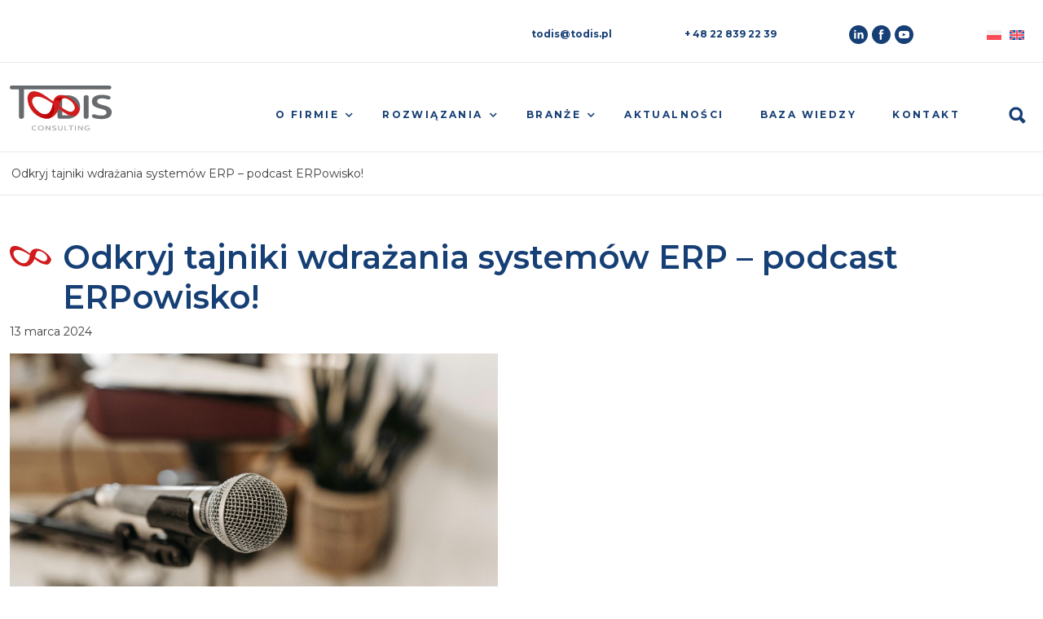

--- FILE ---
content_type: text/html; charset=UTF-8
request_url: https://todis.pl/aktualnosc/odkryj-tajniki-wdrazania-systemow-erp-podcast-erpowisko/
body_size: 23042
content:
<!DOCTYPE html>
<html lang="pl-PL">
<head>
    <meta charset="UTF-8">
    <meta name="viewport" content="width=device-width, initial-scale=1, shrink-to-fit=no">
    <link rel="profile" href="http://gmpg.org/xfn/11">
	<meta name='robots' content='index, follow, max-image-preview:large, max-snippet:-1, max-video-preview:-1' />
<link rel="alternate" hreflang="pl" href="https://todis.pl/aktualnosc/odkryj-tajniki-wdrazania-systemow-erp-podcast-erpowisko/" />
<link rel="alternate" hreflang="en" href="https://todis.pl/en/aktualnosc/discover-the-secrets-of-implementing-erp-systems-erp-podcast/" />
<link rel="alternate" hreflang="x-default" href="https://todis.pl/aktualnosc/odkryj-tajniki-wdrazania-systemow-erp-podcast-erpowisko/" />

	<!-- This site is optimized with the Yoast SEO plugin v20.12 - https://yoast.com/wordpress/plugins/seo/ -->
	<title>Odkryj tajniki wdrażania systemów ERP - podcast ERPowisko! - todis.pl</title>
	<link rel="canonical" href="https://todis.pl/aktualnosc/odkryj-tajniki-wdrazania-systemow-erp-podcast-erpowisko/" />
	<meta property="og:locale" content="pl_PL" />
	<meta property="og:type" content="article" />
	<meta property="og:title" content="Odkryj tajniki wdrażania systemów ERP - podcast ERPowisko! - todis.pl" />
	<meta property="og:description" content="Czy poszukujesz sposobów na doskonalenie umiejętności w zakresie wdrażania systemów ERP i strategicznego planowania? Jeśli tak, to mamy dla Ciebie idealne rozwiązanie &#8211; zapraszamy do świata ERPowisko, fascynującego podcastu, który jest nie tylko źródłem wiedzy, ale także praktycznym narzędziem do rozwoju zawodowego. W najnowszych odcinkach ERPowisko zagłębiliśmy się w tematy kluczowe dla sukcesu każdej firmy." />
	<meta property="og:url" content="https://todis.pl/aktualnosc/odkryj-tajniki-wdrazania-systemow-erp-podcast-erpowisko/" />
	<meta property="og:site_name" content="todis.pl" />
	<meta property="article:modified_time" content="2024-03-13T12:28:40+00:00" />
	<meta property="og:image" content="https://todis.pl/wp-content/uploads/2024/03/pexels-pavel-danilyuk-7802306-scaled.jpg" />
	<meta property="og:image:width" content="2560" />
	<meta property="og:image:height" content="1709" />
	<meta property="og:image:type" content="image/jpeg" />
	<meta name="twitter:card" content="summary_large_image" />
	<meta name="twitter:label1" content="Szacowany czas czytania" />
	<meta name="twitter:data1" content="2 minuty" />
	<script type="application/ld+json" class="yoast-schema-graph">{"@context":"https://schema.org","@graph":[{"@type":"WebPage","@id":"https://todis.pl/aktualnosc/odkryj-tajniki-wdrazania-systemow-erp-podcast-erpowisko/","url":"https://todis.pl/aktualnosc/odkryj-tajniki-wdrazania-systemow-erp-podcast-erpowisko/","name":"Odkryj tajniki wdrażania systemów ERP - podcast ERPowisko! - todis.pl","isPartOf":{"@id":"https://todis.pl/#website"},"primaryImageOfPage":{"@id":"https://todis.pl/aktualnosc/odkryj-tajniki-wdrazania-systemow-erp-podcast-erpowisko/#primaryimage"},"image":{"@id":"https://todis.pl/aktualnosc/odkryj-tajniki-wdrazania-systemow-erp-podcast-erpowisko/#primaryimage"},"thumbnailUrl":"https://todis.pl/wp-content/uploads/2024/03/pexels-pavel-danilyuk-7802306-scaled.jpg","datePublished":"2024-03-13T12:26:38+00:00","dateModified":"2024-03-13T12:28:40+00:00","inLanguage":"pl-PL","potentialAction":[{"@type":"ReadAction","target":["https://todis.pl/aktualnosc/odkryj-tajniki-wdrazania-systemow-erp-podcast-erpowisko/"]}]},{"@type":"ImageObject","inLanguage":"pl-PL","@id":"https://todis.pl/aktualnosc/odkryj-tajniki-wdrazania-systemow-erp-podcast-erpowisko/#primaryimage","url":"https://todis.pl/wp-content/uploads/2024/03/pexels-pavel-danilyuk-7802306-scaled.jpg","contentUrl":"https://todis.pl/wp-content/uploads/2024/03/pexels-pavel-danilyuk-7802306-scaled.jpg","width":2560,"height":1709},{"@type":"WebSite","@id":"https://todis.pl/#website","url":"https://todis.pl/","name":"todis.pl","description":"","potentialAction":[{"@type":"SearchAction","target":{"@type":"EntryPoint","urlTemplate":"https://todis.pl/?s={search_term_string}"},"query-input":"required name=search_term_string"}],"inLanguage":"pl-PL"}]}</script>
	<!-- / Yoast SEO plugin. -->


<link rel="alternate" type="application/rss+xml" title="todis.pl &raquo; Kanał z wpisami" href="https://todis.pl/feed/" />
<link rel="alternate" type="application/rss+xml" title="todis.pl &raquo; Kanał z komentarzami" href="https://todis.pl/comments/feed/" />
<link rel="alternate" title="oEmbed (JSON)" type="application/json+oembed" href="https://todis.pl/wp-json/oembed/1.0/embed?url=https%3A%2F%2Ftodis.pl%2Faktualnosc%2Fodkryj-tajniki-wdrazania-systemow-erp-podcast-erpowisko%2F" />
<link rel="alternate" title="oEmbed (XML)" type="text/xml+oembed" href="https://todis.pl/wp-json/oembed/1.0/embed?url=https%3A%2F%2Ftodis.pl%2Faktualnosc%2Fodkryj-tajniki-wdrazania-systemow-erp-podcast-erpowisko%2F&#038;format=xml" />
<style id='wp-img-auto-sizes-contain-inline-css' type='text/css'>
img:is([sizes=auto i],[sizes^="auto," i]){contain-intrinsic-size:3000px 1500px}
/*# sourceURL=wp-img-auto-sizes-contain-inline-css */
</style>
<style id='wp-emoji-styles-inline-css' type='text/css'>

	img.wp-smiley, img.emoji {
		display: inline !important;
		border: none !important;
		box-shadow: none !important;
		height: 1em !important;
		width: 1em !important;
		margin: 0 0.07em !important;
		vertical-align: -0.1em !important;
		background: none !important;
		padding: 0 !important;
	}
/*# sourceURL=wp-emoji-styles-inline-css */
</style>
<link rel='stylesheet' id='wp-block-library-css' href='https://todis.pl/wp-includes/css/dist/block-library/style.min.css?ver=6.9' type='text/css' media='all' />
<style id='wp-block-heading-inline-css' type='text/css'>
h1:where(.wp-block-heading).has-background,h2:where(.wp-block-heading).has-background,h3:where(.wp-block-heading).has-background,h4:where(.wp-block-heading).has-background,h5:where(.wp-block-heading).has-background,h6:where(.wp-block-heading).has-background{padding:1.25em 2.375em}h1.has-text-align-left[style*=writing-mode]:where([style*=vertical-lr]),h1.has-text-align-right[style*=writing-mode]:where([style*=vertical-rl]),h2.has-text-align-left[style*=writing-mode]:where([style*=vertical-lr]),h2.has-text-align-right[style*=writing-mode]:where([style*=vertical-rl]),h3.has-text-align-left[style*=writing-mode]:where([style*=vertical-lr]),h3.has-text-align-right[style*=writing-mode]:where([style*=vertical-rl]),h4.has-text-align-left[style*=writing-mode]:where([style*=vertical-lr]),h4.has-text-align-right[style*=writing-mode]:where([style*=vertical-rl]),h5.has-text-align-left[style*=writing-mode]:where([style*=vertical-lr]),h5.has-text-align-right[style*=writing-mode]:where([style*=vertical-rl]),h6.has-text-align-left[style*=writing-mode]:where([style*=vertical-lr]),h6.has-text-align-right[style*=writing-mode]:where([style*=vertical-rl]){rotate:180deg}
/*# sourceURL=https://todis.pl/wp-includes/blocks/heading/style.min.css */
</style>
<style id='global-styles-inline-css' type='text/css'>
:root{--wp--preset--aspect-ratio--square: 1;--wp--preset--aspect-ratio--4-3: 4/3;--wp--preset--aspect-ratio--3-4: 3/4;--wp--preset--aspect-ratio--3-2: 3/2;--wp--preset--aspect-ratio--2-3: 2/3;--wp--preset--aspect-ratio--16-9: 16/9;--wp--preset--aspect-ratio--9-16: 9/16;--wp--preset--color--black: #000000;--wp--preset--color--cyan-bluish-gray: #abb8c3;--wp--preset--color--white: #ffffff;--wp--preset--color--pale-pink: #f78da7;--wp--preset--color--vivid-red: #cf2e2e;--wp--preset--color--luminous-vivid-orange: #ff6900;--wp--preset--color--luminous-vivid-amber: #fcb900;--wp--preset--color--light-green-cyan: #7bdcb5;--wp--preset--color--vivid-green-cyan: #00d084;--wp--preset--color--pale-cyan-blue: #8ed1fc;--wp--preset--color--vivid-cyan-blue: #0693e3;--wp--preset--color--vivid-purple: #9b51e0;--wp--preset--gradient--vivid-cyan-blue-to-vivid-purple: linear-gradient(135deg,rgb(6,147,227) 0%,rgb(155,81,224) 100%);--wp--preset--gradient--light-green-cyan-to-vivid-green-cyan: linear-gradient(135deg,rgb(122,220,180) 0%,rgb(0,208,130) 100%);--wp--preset--gradient--luminous-vivid-amber-to-luminous-vivid-orange: linear-gradient(135deg,rgb(252,185,0) 0%,rgb(255,105,0) 100%);--wp--preset--gradient--luminous-vivid-orange-to-vivid-red: linear-gradient(135deg,rgb(255,105,0) 0%,rgb(207,46,46) 100%);--wp--preset--gradient--very-light-gray-to-cyan-bluish-gray: linear-gradient(135deg,rgb(238,238,238) 0%,rgb(169,184,195) 100%);--wp--preset--gradient--cool-to-warm-spectrum: linear-gradient(135deg,rgb(74,234,220) 0%,rgb(151,120,209) 20%,rgb(207,42,186) 40%,rgb(238,44,130) 60%,rgb(251,105,98) 80%,rgb(254,248,76) 100%);--wp--preset--gradient--blush-light-purple: linear-gradient(135deg,rgb(255,206,236) 0%,rgb(152,150,240) 100%);--wp--preset--gradient--blush-bordeaux: linear-gradient(135deg,rgb(254,205,165) 0%,rgb(254,45,45) 50%,rgb(107,0,62) 100%);--wp--preset--gradient--luminous-dusk: linear-gradient(135deg,rgb(255,203,112) 0%,rgb(199,81,192) 50%,rgb(65,88,208) 100%);--wp--preset--gradient--pale-ocean: linear-gradient(135deg,rgb(255,245,203) 0%,rgb(182,227,212) 50%,rgb(51,167,181) 100%);--wp--preset--gradient--electric-grass: linear-gradient(135deg,rgb(202,248,128) 0%,rgb(113,206,126) 100%);--wp--preset--gradient--midnight: linear-gradient(135deg,rgb(2,3,129) 0%,rgb(40,116,252) 100%);--wp--preset--font-size--small: 13px;--wp--preset--font-size--medium: 20px;--wp--preset--font-size--large: 36px;--wp--preset--font-size--x-large: 42px;--wp--preset--spacing--20: 0.44rem;--wp--preset--spacing--30: 0.67rem;--wp--preset--spacing--40: 1rem;--wp--preset--spacing--50: 1.5rem;--wp--preset--spacing--60: 2.25rem;--wp--preset--spacing--70: 3.38rem;--wp--preset--spacing--80: 5.06rem;--wp--preset--shadow--natural: 6px 6px 9px rgba(0, 0, 0, 0.2);--wp--preset--shadow--deep: 12px 12px 50px rgba(0, 0, 0, 0.4);--wp--preset--shadow--sharp: 6px 6px 0px rgba(0, 0, 0, 0.2);--wp--preset--shadow--outlined: 6px 6px 0px -3px rgb(255, 255, 255), 6px 6px rgb(0, 0, 0);--wp--preset--shadow--crisp: 6px 6px 0px rgb(0, 0, 0);}:where(.is-layout-flex){gap: 0.5em;}:where(.is-layout-grid){gap: 0.5em;}body .is-layout-flex{display: flex;}.is-layout-flex{flex-wrap: wrap;align-items: center;}.is-layout-flex > :is(*, div){margin: 0;}body .is-layout-grid{display: grid;}.is-layout-grid > :is(*, div){margin: 0;}:where(.wp-block-columns.is-layout-flex){gap: 2em;}:where(.wp-block-columns.is-layout-grid){gap: 2em;}:where(.wp-block-post-template.is-layout-flex){gap: 1.25em;}:where(.wp-block-post-template.is-layout-grid){gap: 1.25em;}.has-black-color{color: var(--wp--preset--color--black) !important;}.has-cyan-bluish-gray-color{color: var(--wp--preset--color--cyan-bluish-gray) !important;}.has-white-color{color: var(--wp--preset--color--white) !important;}.has-pale-pink-color{color: var(--wp--preset--color--pale-pink) !important;}.has-vivid-red-color{color: var(--wp--preset--color--vivid-red) !important;}.has-luminous-vivid-orange-color{color: var(--wp--preset--color--luminous-vivid-orange) !important;}.has-luminous-vivid-amber-color{color: var(--wp--preset--color--luminous-vivid-amber) !important;}.has-light-green-cyan-color{color: var(--wp--preset--color--light-green-cyan) !important;}.has-vivid-green-cyan-color{color: var(--wp--preset--color--vivid-green-cyan) !important;}.has-pale-cyan-blue-color{color: var(--wp--preset--color--pale-cyan-blue) !important;}.has-vivid-cyan-blue-color{color: var(--wp--preset--color--vivid-cyan-blue) !important;}.has-vivid-purple-color{color: var(--wp--preset--color--vivid-purple) !important;}.has-black-background-color{background-color: var(--wp--preset--color--black) !important;}.has-cyan-bluish-gray-background-color{background-color: var(--wp--preset--color--cyan-bluish-gray) !important;}.has-white-background-color{background-color: var(--wp--preset--color--white) !important;}.has-pale-pink-background-color{background-color: var(--wp--preset--color--pale-pink) !important;}.has-vivid-red-background-color{background-color: var(--wp--preset--color--vivid-red) !important;}.has-luminous-vivid-orange-background-color{background-color: var(--wp--preset--color--luminous-vivid-orange) !important;}.has-luminous-vivid-amber-background-color{background-color: var(--wp--preset--color--luminous-vivid-amber) !important;}.has-light-green-cyan-background-color{background-color: var(--wp--preset--color--light-green-cyan) !important;}.has-vivid-green-cyan-background-color{background-color: var(--wp--preset--color--vivid-green-cyan) !important;}.has-pale-cyan-blue-background-color{background-color: var(--wp--preset--color--pale-cyan-blue) !important;}.has-vivid-cyan-blue-background-color{background-color: var(--wp--preset--color--vivid-cyan-blue) !important;}.has-vivid-purple-background-color{background-color: var(--wp--preset--color--vivid-purple) !important;}.has-black-border-color{border-color: var(--wp--preset--color--black) !important;}.has-cyan-bluish-gray-border-color{border-color: var(--wp--preset--color--cyan-bluish-gray) !important;}.has-white-border-color{border-color: var(--wp--preset--color--white) !important;}.has-pale-pink-border-color{border-color: var(--wp--preset--color--pale-pink) !important;}.has-vivid-red-border-color{border-color: var(--wp--preset--color--vivid-red) !important;}.has-luminous-vivid-orange-border-color{border-color: var(--wp--preset--color--luminous-vivid-orange) !important;}.has-luminous-vivid-amber-border-color{border-color: var(--wp--preset--color--luminous-vivid-amber) !important;}.has-light-green-cyan-border-color{border-color: var(--wp--preset--color--light-green-cyan) !important;}.has-vivid-green-cyan-border-color{border-color: var(--wp--preset--color--vivid-green-cyan) !important;}.has-pale-cyan-blue-border-color{border-color: var(--wp--preset--color--pale-cyan-blue) !important;}.has-vivid-cyan-blue-border-color{border-color: var(--wp--preset--color--vivid-cyan-blue) !important;}.has-vivid-purple-border-color{border-color: var(--wp--preset--color--vivid-purple) !important;}.has-vivid-cyan-blue-to-vivid-purple-gradient-background{background: var(--wp--preset--gradient--vivid-cyan-blue-to-vivid-purple) !important;}.has-light-green-cyan-to-vivid-green-cyan-gradient-background{background: var(--wp--preset--gradient--light-green-cyan-to-vivid-green-cyan) !important;}.has-luminous-vivid-amber-to-luminous-vivid-orange-gradient-background{background: var(--wp--preset--gradient--luminous-vivid-amber-to-luminous-vivid-orange) !important;}.has-luminous-vivid-orange-to-vivid-red-gradient-background{background: var(--wp--preset--gradient--luminous-vivid-orange-to-vivid-red) !important;}.has-very-light-gray-to-cyan-bluish-gray-gradient-background{background: var(--wp--preset--gradient--very-light-gray-to-cyan-bluish-gray) !important;}.has-cool-to-warm-spectrum-gradient-background{background: var(--wp--preset--gradient--cool-to-warm-spectrum) !important;}.has-blush-light-purple-gradient-background{background: var(--wp--preset--gradient--blush-light-purple) !important;}.has-blush-bordeaux-gradient-background{background: var(--wp--preset--gradient--blush-bordeaux) !important;}.has-luminous-dusk-gradient-background{background: var(--wp--preset--gradient--luminous-dusk) !important;}.has-pale-ocean-gradient-background{background: var(--wp--preset--gradient--pale-ocean) !important;}.has-electric-grass-gradient-background{background: var(--wp--preset--gradient--electric-grass) !important;}.has-midnight-gradient-background{background: var(--wp--preset--gradient--midnight) !important;}.has-small-font-size{font-size: var(--wp--preset--font-size--small) !important;}.has-medium-font-size{font-size: var(--wp--preset--font-size--medium) !important;}.has-large-font-size{font-size: var(--wp--preset--font-size--large) !important;}.has-x-large-font-size{font-size: var(--wp--preset--font-size--x-large) !important;}
/*# sourceURL=global-styles-inline-css */
</style>

<style id='classic-theme-styles-inline-css' type='text/css'>
/*! This file is auto-generated */
.wp-block-button__link{color:#fff;background-color:#32373c;border-radius:9999px;box-shadow:none;text-decoration:none;padding:calc(.667em + 2px) calc(1.333em + 2px);font-size:1.125em}.wp-block-file__button{background:#32373c;color:#fff;text-decoration:none}
/*# sourceURL=/wp-includes/css/classic-themes.min.css */
</style>
<link rel='stylesheet' id='wpml-blocks-css' href='https://todis.pl/wp-content/plugins/sitepress-multilingual-cms/dist/css/blocks/styles.css?ver=4.6.5' type='text/css' media='all' />
<link rel='stylesheet' id='contact-form-7-css' href='https://todis.pl/wp-content/plugins/contact-form-7/includes/css/styles.css?ver=5.7.7' type='text/css' media='all' />
<link rel='stylesheet' id='wpml-legacy-dropdown-0-css' href='https://todis.pl/wp-content/plugins/sitepress-multilingual-cms/templates/language-switchers/legacy-dropdown/style.min.css?ver=1' type='text/css' media='all' />
<link rel='stylesheet' id='wpml-legacy-horizontal-list-0-css' href='https://todis.pl/wp-content/plugins/sitepress-multilingual-cms/templates/language-switchers/legacy-list-horizontal/style.min.css?ver=1' type='text/css' media='all' />
<style id='wpml-legacy-horizontal-list-0-inline-css' type='text/css'>
.wpml-ls-statics-footer a, .wpml-ls-statics-footer .wpml-ls-sub-menu a, .wpml-ls-statics-footer .wpml-ls-sub-menu a:link, .wpml-ls-statics-footer li:not(.wpml-ls-current-language) .wpml-ls-link, .wpml-ls-statics-footer li:not(.wpml-ls-current-language) .wpml-ls-link:link {color:#444444;background-color:#ffffff;}.wpml-ls-statics-footer a, .wpml-ls-statics-footer .wpml-ls-sub-menu a:hover,.wpml-ls-statics-footer .wpml-ls-sub-menu a:focus, .wpml-ls-statics-footer .wpml-ls-sub-menu a:link:hover, .wpml-ls-statics-footer .wpml-ls-sub-menu a:link:focus {color:#000000;background-color:#eeeeee;}.wpml-ls-statics-footer .wpml-ls-current-language > a {color:#444444;background-color:#ffffff;}.wpml-ls-statics-footer .wpml-ls-current-language:hover>a, .wpml-ls-statics-footer .wpml-ls-current-language>a:focus {color:#000000;background-color:#eeeeee;}
/*# sourceURL=wpml-legacy-horizontal-list-0-inline-css */
</style>
<link rel='stylesheet' id='cms-navigation-style-base-css' href='https://todis.pl/wp-content/plugins/wpml-cms-nav/res/css/cms-navigation-base.css?ver=1.5.5' type='text/css' media='screen' />
<link rel='stylesheet' id='cms-navigation-style-css' href='https://todis.pl/wp-content/plugins/wpml-cms-nav/res/css/cms-navigation.css?ver=1.5.5' type='text/css' media='screen' />
<link rel='stylesheet' id='understrap-styles-css' href='https://todis.pl/wp-content/themes/theme/css/theme.css?ver=.1707133502' type='text/css' media='all' />
<link rel='stylesheet' id='wp-block-paragraph-css' href='https://todis.pl/wp-includes/blocks/paragraph/style.min.css?ver=6.9' type='text/css' media='all' />
<script type="text/javascript" id="wpml-cookie-js-extra">
/* <![CDATA[ */
var wpml_cookies = {"wp-wpml_current_language":{"value":"pl","expires":1,"path":"/"}};
var wpml_cookies = {"wp-wpml_current_language":{"value":"pl","expires":1,"path":"/"}};
//# sourceURL=wpml-cookie-js-extra
/* ]]> */
</script>
<script type="text/javascript" src="https://todis.pl/wp-content/plugins/sitepress-multilingual-cms/res/js/cookies/language-cookie.js?ver=4.6.5" id="wpml-cookie-js"></script>
<script type="text/javascript" src="https://todis.pl/wp-content/plugins/sitepress-multilingual-cms/templates/language-switchers/legacy-dropdown/script.min.js?ver=1" id="wpml-legacy-dropdown-0-js"></script>
<script type="text/javascript" src="https://todis.pl/wp-includes/js/jquery/jquery.min.js?ver=3.7.1" id="jquery-core-js"></script>
<script type="text/javascript" src="https://todis.pl/wp-includes/js/jquery/jquery-migrate.min.js?ver=3.4.1" id="jquery-migrate-js"></script>
<link rel="https://api.w.org/" href="https://todis.pl/wp-json/" /><link rel="alternate" title="JSON" type="application/json" href="https://todis.pl/wp-json/wp/v2/aktualnosc/4239" /><link rel="EditURI" type="application/rsd+xml" title="RSD" href="https://todis.pl/xmlrpc.php?rsd" />
<meta name="generator" content="WordPress 6.9" />
<link rel='shortlink' href='https://todis.pl/?p=4239' />
<meta name="generator" content="WPML ver:4.6.5 stt:1,40;" />
<meta name="mobile-web-app-capable" content="yes">
<meta name="apple-mobile-web-app-capable" content="yes">
<meta name="apple-mobile-web-app-title" content="todis.pl - ">
<link rel="icon" href="https://todis.pl/wp-content/uploads/2023/08/favicon.ico" sizes="32x32" />
<link rel="icon" href="https://todis.pl/wp-content/uploads/2023/08/favicon.ico" sizes="192x192" />
<link rel="apple-touch-icon" href="https://todis.pl/wp-content/uploads/2023/08/favicon.ico" />
<meta name="msapplication-TileImage" content="https://todis.pl/wp-content/uploads/2023/08/favicon.ico" />
		<style type="text/css" id="wp-custom-css">
			.blog article img,#lastPosts img{
	width:100%;
	height:100%;
	object-fit:cover;
	height:250px;
}
.page-template-aktualnosc .twoAktualnosc img,.wrapper-related-posts img{
	width:100%;
	height:100%;
	object-fit:cover;
	height:350px;
}
.wrapper-related-posts .entry-category{
	line-height:13px;
}
.wrapper-related-posts  p{
	color:black
}
.sibleblogrightbar img{
		width:100%;
	height:100%;
	object-fit:cover;
	height:250px;
}
.header-site .navbar-nav li{
	    display: flex;
    align-items: center;
    flex-wrap: wrap;
}
#menu-item-wpml-ls-2-pl{
	display:none
}
.wpml-ls-legacy-list-horizontal.wpml-ls-statics-footer{
	margin-bottom:0px !important;
}
.tobarlanguage span{
	display:none
}
 .wpml-ls-legacy-list-horizontal{
	padding:0px !important
}
.wpml-ls-legacy-list-horizontal a{
	padding:0px;
}
.newsletter .acceptance .wpcf7-form-control-wrap{
	margin-top:0px;
}
.newsletter .wpcf7-list-item{
	margin:0px;
}
.newsletter br{
	display:none
}
.tobarlanguage a{
	background:unset !important
}
.partners .partnersGalery {
	margin:0px
}
.wpml-ls-statics-footer {
	display:none
}
#top-navbar .wpml-ls-statics-footer,#wrapper-navbar .wpml-ls-statics-footer{
	display:block;
}
@media (max-width:768px){
	#wrapper-navbar a{
		font-size:9px  !important
	}
}
.blog article .entry-content{
	
  display: -webkit-box;
  -webkit-line-clamp: 3;
  -webkit-box-orient: vertical;
  overflow: hidden;

}
.blog .entry-title a{
  display: -webkit-box;
  -webkit-line-clamp: 2;
  -webkit-box-orient: vertical;
  overflow: hidden;
}

.fullWidthDesc{
	margin-bottom:50px;
	color: #000;
    font-family: Montserrat;
    font-size: 14px;
    font-style: normal;
    font-weight: 400;
    line-height: 150.9%;
}
.wpml-ls-slot-footer {
	display:flex;
}
@media (max-width:768px){
	.wpml-ls-flag{
		width:25px
	}
}
@media (max-width:800px){
	#wrapper-navbar a{
	font-size:10px;
	}
}
@media (max-width:1100px){
.solutions .solutionsContainer .solutionsBox .solutionsText{
	font-size:10px;
	}
	.solutions .solutionsContainer .solutionsBox .solutionsHeading h3{
		font-size:18px;
	}
}
@media (min-width:1900px){
	.searchbox{
		margin-right:-10px !important
	}
}
.nameSingleRozwiazanie{
	padding:10px
}
.implementation-sidebar p a,.industry-sidebar p a{
color: #163f75;
    max-width: 200px;
    font-family: Montserrat;
    font-size: 14px;
    font-style: normal;
    font-weight: 700;
    line-height: normal;
	text-decoration:none
}
.implementation-sidebar p ,.industry-sidebar p {
	margin:0
}
.all-customers img{
	display:block;
	margin:0 auto;

}
.all-customersbox{
	margin-bottom:100px;
	display:flex;
	flex-wrap:wrap;
	align-items:center;
	justify-content:center;
}
.cariery div .carieryDesc{
	line-height:43px;
}
.cariery .col-md-5 {
	margin-top:20px
}
.pagination li .page-link{
	border-radius:10px !important
}
#content nav{
	padding:0px !important
}
#wrapper-footer .column2 p{
	margin:0px;
}
#wrapper-footer .column3 p{
		margin:0px;
	  display: -webkit-box;
  -webkit-line-clamp: 1;
  -webkit-box-orient: vertical;
  overflow: hidden;
	line-height:300%;
}
.breadcrumb a{
	color:black !important;
	text-decoration:none;
}
.breadcrumb a:hover{
	    color: #d11b1c !important;
}
.singlePostContent h3{
	font-size:22px
}
.singlePostContent .date{
	padding-top:0px !important
}
.extensionsBox a{
	text-decoration:none
}
.implementation-sidebar a,.industry-sidebar a {
    color: #163f75;
    max-width: 200px;
    font-family: Montserrat;
    font-size: 14px;
    font-style: normal;
    font-weight: 700;
    line-height: normal;
	text-decoration:none
}
.single-aktualnosc .related-posts .content-single-aktualnosc-related-posts{
	color: #000;
    font-family: Montserrat;
    font-size: 14px;
    font-style: normal;
    font-weight: 400;
    line-height: 150.9%;
} 
.single-aktualnosc li{
		color: #000;
    font-family: Montserrat;
    font-size: 14px;
    font-style: normal;
    font-weight: 400;
    line-height: 150.9%;
}
.single-aktualnosc .related-posts .related-posts-readmore{
	margin-top:30px
}
.page-template-aktualnosc .twoAktualnosc img, .wrapper-related-posts img {
	height:250px;
}
.singlePostContent h3{
	padding-left:30px
}
.bottomBtnPost{
	padding-left:10px;
	position:absolute;
	bottom:-40px;

}
@media (max-width:768px){
	.singlePostContent h3{
	padding-left:10px
}
	.bottomBtnPost{
	position:unset;

}
}
.single-post .wrapper-related-posts  h3{
	padding:0px;
}
.single-post .wrapper-related-posts .desc{
			color: #000;
    font-family: Montserrat;
    font-size: 14px;
    font-style: normal;
    font-weight: 400;
    line-height: 150.9%;
		  display: -webkit-box;
  -webkit-line-clamp: 3;
  -webkit-box-orient: vertical;
  overflow: hidden;
}
#top-navbar .topbarText{
	align-items:center;
}

.contact-sidebar form .wpcf7-response-output{
	border:1px solid white !important;
	color:white !important;
}
.singlePostContent .entry-content li{
	    color: #000;
    font-family: Montserrat;
    font-size: 14px;
    font-style: normal;
    font-weight: 400;
    line-height: 150.9%;
}
.wrapper-related-posts .bottomBtnPost{
	margin-left:10px
}
.search .entry-title {
	font-size:22px;
	color:#163F75;
	font-weight:bold;
	text-decoration:none
}
.search article{
	padding:50px 0px;
	border-bottom:1px solid #E9E9E9
}
.search .entry-meta{
	display:none
}
.search p{
	color: #000;
    font-family: Montserrat;
    font-size: 14px;
    font-style: normal;
    font-weight: 400 !important;
    line-height: 150.9%;
}
.search p strong{
	color: #000;
    font-family: Montserrat;
    font-size: 14px;
    font-style: normal;
    font-weight: 400 !important;
    line-height: 150.9%;
}
.searchHeading{
		font-size:22px;
	color:#163F75;
	font-weight:bold;
	margin-top:20px;
}
.search .site #woocommerceSearch {
    padding: 5px;
    border-radius: 10px;
    border: 1px solid #d9d9d9;
    background: #fff;
    transition: width .3s ease;
    top: 0;
    right: 0;
    border-radius: 5px;
   max-width:484px !important;
	width:100% !important;
}
.search .site #searchButton {
    background: none;
    border: none;
    cursor: pointer;
}
.search .site .searchbox{
	max-width:484px;
	position:relative;
	margin-top:40px;
	margin-bottom:30px;
}
.search .site button{
	position:absolute;
	right:5px;
	bottom:3px !important;
}
.search .pagination{
	margin-top:40px;
}
.search .related-posts-readmore a{
	margin-top:30px;
	color:#D11B1C;
	font-size:12px ;
	font-weight:bold !important;
}
.search #search-wrapper .container{
	width:100% !important;
	max-width:100% !important
}
.search#search-wrapper.site-main{
	padding:0px;
}
.search #search-wrapper .searchboxarticle {
	       max-width: 1180px !important;
}
.search #search-wrapper .page-header{
		     max-width: 1180px !important;
	margin:0 auto;
}
.search #search-wrapper .pagination{
     max-width: 1180px !important;
	margin:20px auto;	
}
.searchboxarticle {
	padding:0px !important; 
}
.wrapper-related-posts {
	padding:0px
}
@media (max-width:768px){
	.card-post-padding{
		padding:0px !important
	}
}
.search #search-wrapper a{
	text-decoration:none ;
}
.nothingsearch{
	max-width:1180px;
	margin:0 auto;
}
.search .site button{
	right:15px;
}
@media (min-width:769px){
	.home .solutionsContainer{
		padding-left:0px !important;
		padding-right:0px !important;
	}
.home	.whyUs,.home .ourCustomers{
				padding-left:10px ;
		padding-right:10px ;
	}
	.home .numbers{
		margin-left:10px;
		margin-right:10px;
	}
}
.searchbox #searchsubmit{
	background-color:unset;
	font-size:0px;
	color:black;
	border:unset;
	position:relative;
	outline:unset;
	box-shadow:unset;
		width: 37px;
	height:37px;
}
.searchbox  .input-group-append{
	position:relative;
	width: 37px;
	height:37px;
}
.searchbox .input-group-append:after{
    z-index: 0;
    background-size: 100% 100%;
    background-repeat: no-repeat;
    position: absolute;
    content: "";
    width:  27px;
    height: 27px;
    left: 5px;
    top: 5px;
    background-image: url(https://todis.pl/wp-content/uploads/2023/09/search.png);

}
.searchbox .form-control{
	    width: 0;
    padding: 5px;
    border-radius:5px !important;
    border: 1px solid #d9d9d9 !important;
    background: #fff;
    transition: width .3s ease;
    position: absolute;
    top: 0;
    right: 0;
    border-radius: 5px;
	box-shadow:unset !important;
	outline:unset !important;
}
#wrapper-navbar .searchbox{
	display:flex !important
}
#wrapper-navbar .searchbox .field{
	   width: 0;
	display:none;
	position:absolute;
	margin-top:-5px !important;
}
.site-main .searchbox .input-group-append{
	right:40px;
	z-index:99999;

}
@media (max-width:768px){
 .pagination{
		padding:5px !important;
	}
	.pagination li{
		margin: 0px 3px;
	}
	.pagination li .page-link{
		    height: 35px;
    width:35px;
		padding:0px;
		line-height:30px;
	}
	.pagination li .next, .pagination li .prev{
		    width: 115px !important;
    height: 35px !important;
    font-size: 12px;
	}
	.wrapper-related-posts article{
		margin-bottom:40px;
	}
	.wrapper-related-posts .container .redBtn{
		margin:10px 0px !important
	}
}
#wrapper-navbar .searchbox .input-group-append{
	display:none ;
	    margin-top: -5px;
	z-index:9999;

}
#searchButton span{
	display:none;
	margin-top:-8px;
	color:red;
	font-weight:bold
}
.downolad-sidebar{
	border:1px solid #D9D9D9;
	padding:10px 20px;
	margin-top:30px;
	border-radius:10px;
}
.downolad-sidebar h4{
	margin-bottom:20px ;
}
.downolad-sidebar button{
	background-color:unset;
	border:unset;
	text-align:left;
	margin-bottom:10px;
}
.downolad-sidebar li{
	color: #000;
    font-family: Montserrat;
    font-size: 14px;
    font-style: normal;
    font-weight: 400;
    line-height: 150.9%;
}
.downloadPopup,.thanksPopup{
	max-width:700px;
	margin:0 auto;
	position:fixed;
width:100%;
	background-color:white;
padding:50px;
	border:1px solid #D9D9D9;
	border-radius:10px;
   position: fixed;
    text-align: center;
    top: 25%;
    left: 50%;
    transform: translate(-50%, 0);
}



.downloadPopup h4{
	margin-bottom:30px;
	font-size:22px;
	text-align:left
}
.downloadPopup .cf7Submit{
	margin-top:20px;
}







.downloadPopup form .wpcf7-list-item {
	 margin-left: 0px;
}
 .downloadPopup form .wpcf7-form-control {
	 box-shadow: unset !important;
}
 .downloadPopup form p {
	 display: flex;
	 flex-wrap: wrap;
}
 .downloadPopup form p label {
	 width: 50% !important;
	 padding-right: 10px;
}
 .downloadPopup form p label input {
	 border-radius: 10px;
	 border: 1px solid #d9d9d9 !important;
	 background: #fff;
	 height: 34px;
}
 .downloadPopup form p .messageinput {
	 width: 100% !important;
}
 .downloadPopup form p .messageinput textarea {
	 border-radius: 10px;
	 border: 1px solid #d9d9d9 !important;
	 background: #fff;
	 height: 172px;
}
 .downloadPopup form .wpcf7-acceptance label {
	 width: 100% !important;
	 display: flex;
}
 .downloadPopup form .wpcf7-acceptance label input {
	 margin-right: 5px;
}
 .downloadPopup form .wpcf7-acceptance label .wpcf7-list-item-label {
	 width: 100%;
	 color: #000;
	 font-family: Montserrat;
	 font-size: 10px;
	 font-style: normal;
	 font-weight: 400;
	 line-height: 150.9%;
	/* 15.09px */
	 max-width: 500px;
	 display: inline-block;
}
 .downloadPopup .wpcf7-form .wpcf7-submit {
	 border-radius: 10px;
	 background: #d11b1c;
	 width: 208px;
	 height: 40px;
	 color: #fff;
	 text-align: center;
	/* MENU */
	 font-family: Montserrat;
	 font-size: 12px;
	 font-style: normal;
	 font-weight: 700;
	 line-height: 205.9%;
	/* 24.708px */
	 text-transform: uppercase;
	 border: 0px !important;
}
 .downloadPopup .wpcf7-form .wpcf7-submit:hover {
	 background: #d11b1c;
	 color: #fff;
	 opacity: 0.7;
}
 .downloadPopup .wpcf7-acceptance input {
	 height: 14px;
}
.thanksPopup{
	text-align:left;
}
.thanksPopup a{
	color:black;
	text-decoration:none
}
.thanksPopup h4{
	margin-bottom:30px;
	font-size:22px;
}
.closeThanksPopup{
	position:absolute;
	right:20px;
	top:20px;
	background-color:unset ;
		border:0 ;
}
.thanksPopup p{
		 font-family: Montserrat;
	 font-size: 15px;
	 font-style: normal;
	 font-weight: 400;
	 line-height: 155.9%;
}
.thanksPopup a:hover{
	    color: #d11b1c;
}
.thanksPopupContainer, .downloadPopupContainer{
	display:none
}
.downloadPopup form p  .acceptance{
	width:100% !important;
	text-align:left;
	font-size:10px
}
.downloadPopup form p  .acceptance:first-child .wpcf7-form-control-wrap{
	margin-top:20px !important;
	display:block
}
.downolad-sidebar h4{
	font-size:22px;
}

.overlay{
	position:relative
}
.overlay:before{
background-color:rgba(71, 71, 71, 0.6);
	width:100vw;
	height:100vh;
	content:"";
	position:fixed;
	top:0;
	left:0;
z-index:9999999;
}
.downloadPopup,.thanksPopup{
	z-index:99999999;
}
@media (max-width:768px){
	.downloadPopup{
		padding:25px;
	}
	.downloadPopup form p label{
		width:100% !important;
	}
	.downloadPopup{
		top:4%
	}
	.downloadPopup .wpcf7-form .wpcf7-submit{
		width:100%;
	}
	.downloadPopup, .thanksPopup{
		padding:25px;
	}
	.thanksPopup{
		top:10%;
	}
}
.closePopup {
    position: absolute;
    right: 20px;
    top: 20px;
    background-color: unset;
    border: 0;
}
.tobarlanguage li{
	margin-right:10px !important;
}
#top-navbar .topbarText a{
	text-transform:unset
}
.solutionsBox a{
	text-decoration:none
}
.nameSingleRozwiazanie svg{
	margin-right:14px
}
.opinionsBox div{
	height:330px !important
}
.slick-prev:hover, .slick-next:hover {
  animation: shake-animation 4.72s ease infinite;
  transform-origin: 50% 50%;
	    top: 46%;
}

@keyframes shake-animation {
   0% { transform:translate(0,0) }
  1.78571% { transform:translate(5px,0) }
  3.57143% { transform:translate(0,0) }
  5.35714% { transform:translate(5px,0) }
  7.14286% { transform:translate(0,0) }
  8.92857% { transform:translate(5px,0) }
  10.71429% { transform:translate(0,0) }
  100% { transform:translate(0,0) }
}
.desc-sidebar a,.functional-sidebar a{
	    color: #163f75;
    max-width: 200px;
    font-family: Montserrat;
    font-size: 14px;
    font-style: normal;
    font-weight: 700;
    line-height: normal;
    text-decoration: none;
}
.desc-sidebar ,.functional-sidebar,.industry-sidebar{
	margin-top:40px
}
.opinions-sidebar::after{
	height:170px !important;
	top:-120px !important
}
.opinions-sidebar{
	margin-top:40px
}
.hero .heroImg{
	position:absolute;
	z-index:-9;
/* 	object-fit:cover; */
}
.hero{
	position:relative;
}
.imgContainer{
	width:100%;
position:absolute;
display: block;
    width: 100%;
    right: 0;
    height: 100%;
	right:-30%;
}


@media (min-width:1921px){
	.container,.container-fluid,.breadcrumb p {
  max-width: 1600px !important; 
	}
}
@media (max-width:1920px){
		.container,.container-fluid,.breadcrumb p {
  max-width: 1500px !important; 
	}
}
@media (max-width:1600px){
		.container,.container-fluid,.breadcrumb p {
  max-width: 1440px !important; 
	}
}
@media (max-width:1440px){
		.container,.container-fluid,.breadcrumb p {
  max-width: 1300px !important; 
	}
}
#freeConsultation .freeConsultationName {
  color: #163f75;
}
.site b,.site strong{
	color: #163f75;
}
.industries,.ourCustomers{
	margin-top:20px;
}
.whyUs,.contactHome{
	background-size:contain;

    background-repeat: no-repeat;
}
.contactHome{
		background-position: right;
}
.wpcf7{
	max-width:unset
}
.industries img,.industries .industriesPostDesc p{
	max-width:100%;
	width:100%;
}
.page-template-aktualnosc .twoAktualnosc img, .wrapper-related-posts img{
	height:300px;
}

@media(max-width:1800px){
	.hero .imgContainer{
	display:none
}
			.hero{

			    background-position: right;
		}
	}
	@media(min-width:1801px){
		.hero{
			background-image:unset !important;
			    background-position: right;
		}
}
@media (max-width:1300px){
	.hero{
		background-position:
			right;
		    background-size: 1000px;

	}
}
@media (max-width:1100px){
	.hero{
		background-position:
			right ;
		    background-size: 700px;

	}
}
@media (max-width:900px){
	.hero{
		background-position:
			right ;
		    background-size: 600px;

	}
}
	@media(max-width:768px){
		.hero{
	background-position: 201px -8px;
	    background-size: 225px;
}
}

.sidebarWrap{
	position:relative !important;


}
.sidebar{
position:-webkit-sticky !important; position:sticky;
top:120px;  
	padding-bottom:20px;
}

@media (max-width:768px){
	.sidebar{
		position:unset !important
	}
}
.home .site{
	overflow:hidden
}
.searchactive #searchButton svg{
	display:none
}
.searchactive  #searchButton span{
	display:block;
}
#wrapper-navbar .searchactive  .field{
	width:200px !important;
	display:block;
}
#wrapper-navbar .searchactive .input-group-append{
display:block;}

#wpcf7-f5-o1 .wpcf7-form-control option:first-child{
	display:none
}
.herosponsorBox img{
	max-height:70px
}
.cariery{
	background-position:right
}
@media (max-width:1300px){
	.cariery{
	background-position:right;
		background-size:contain;
		padding-bottom:70px;
}
}
@media (max-width:800px){
	.cariery{
background-image:unset !important
}
}
.cariery a{
	text-decoration:none
}
.customers .slick-list {
	padding:0px 40px !important
}
.downolad-sidebar ul  li::marker,.whyUsText ul  li::marker,.fullWidthDesc ul  li::marker{

	font-size:0
}
.downolad-sidebar ul  li,.whyUsText ul  li,.fullWidthDesc ul  li{
	    display: flex;
}
.downolad-sidebar ul  li:before,.whyUsText ul  li:before ,.fullWidthDesc  ul  li:before{
    content: "✔";
    margin-right: 12px;
    color: #d11b1c;
}
.videoWrap .row{
	align-items:center;
}
#videoWrap iframe{
	width:100%;
}
.company .col-md-8  p{
	    color: #000;
    font-family: Montserrat;
    font-size: 14px;
    font-style: normal;
    font-weight: 400;
    line-height: 150.9%;
}
.single-aktualnosc .attachment-post-thumbnail {
	max-width:800px;
	margin:0 auto;

}
.blog #main article .entry-title a{
	font-size:17px
}
.blog #main article .entry-category {
    color: #163f75;
    font-family: Montserrat;
    font-size: 12px;
    border: 1px solid #163f75;
    margin-bottom: 20px;
    font-style: normal;
    text-align: center;
    max-width: 152px;
    line-height: 150.9%;
    margin-top: 15px;
    padding: 4px;
}
.blog #right-sidebar li a {
    border: 1px solid #163f75;
    width: 156px;
    height: 25px;
    text-align: center;
    color: #163f75;
    font-family: Montserrat;
    font-size: 12px;
    display: inline-block;
    font-style: normal;
    line-height: 25px;
    text-decoration: none;
}
@media (max-width: 768px){
.hero {
    background-position: 110px -8px;
    background-size: 325px;
}
	.solutions .headingH2{
		margin-bottom:30px;
	}
	#wrapper-navbar a{
		font-size:12px !important;
	}
}
#contact .rightContact .danetekst a{
	text-decoration:none
}
#listSolutions .headingH1 svg{
	width:80px
}
.category .site-main{
	padding: 49px 0px;
    padding-top: 0px;
    display: flex;
    flex-wrap: wrap;
}
.category #main article {
    width: 33.3%;
    margin-bottom: 20px;
}
.category .page-header{
	width:100%;
	display:block;
	
}
.category  #main article .entry-title a{
	color: #163f75;
    font-family: Montserrat;
    font-size: 17px;
    font-style: normal;
    font-weight: 700;
    line-height: 150.9%;
    text-decoration: none;
}
.category  #main article .entry-title{
	line-height:18px;
}
.category article .entry-content {
    display: -webkit-box;
    -webkit-line-clamp: 3;
    -webkit-box-orient: vertical;
    overflow: hidden;
	    color: #000;
    font-family: Montserrat;
    font-size: 14px;
    font-style: normal;
    font-weight: 400;
    line-height: 150.9%;
	margin-bottom:20px;
}
.category #main article .entry-category {
    color: #163f75;
    font-family: Montserrat;
    font-size: 12px;
    border: 1px solid #163f75;
    margin-bottom: 20px;
    font-style: normal;
    text-align: center;
    max-width: 152px;
    line-height: 150.9%;
    margin-top: 15px;
    padding: 4px;
}
.category  #main article  a{
	text-decoration:none
}
@media(max-width:768px){
	.category #main article{
		width;100%;
	}
}
.singlePostContent .secondHeding {
	display:none
}
.singlePostContent .entry-title{
	font-size:20px;
}
#wrapper-footer p{
	font-weight:bold
}
#modules .modulesBox a{
	display: flex;
    align-items: center;
	text-decoration:none
}
#videoWrap iframe{
	max-width:100%
}

@media(max-width:768px){
	.page-id-29 .site{
		padding-top:0px !important
	}
}
#wrapper-navbar .searchactive .field,#wrapper-navbar .searchactive .input-group-append{
	top:30px;
}
.searchactive .searchButton{
	margin-bottom:-60px
}
.category .articlebox{
	margin:10px;
}
.postDate{
	color: #163f75;
    font-family: Montserrat;
    font-size: 14px;
    font-style: normal;
    font-weight: 700;
    line-height: 150.9%;
    text-decoration: none;
	margin-top:10px;
	margin-bottom:0px
}
.customers .slick-prev, .customers .slick-next{
	height:100px;
	background-color:white;
	top:50%;
	width:50px;
}
.customers .slick-prev:hover,.customers .slick-next:hover{
	top:0 !important;
		background-color:white !important;	height:100px;
	margin-top:-29px
}
@media (min-width:1921px){
	.search #search-wrapper .page-header,.search #search-wrapper .searchboxarticle,.search #search-wrapper .pagination {
  max-width: 1600px !important; 
	}
}
@media (max-width:1920px){
	.search #search-wrapper .page-header,.search #search-wrapper .searchboxarticle,.search #search-wrapper .pagination {
  max-width: 1500px !important; 
	}
}
@media (max-width:1600px){
		.search #search-wrapper .page-header,.search #search-wrapper .searchboxarticle,.search #search-wrapper .pagination {
  max-width: 1440px !important; 
	}
}
@media (max-width:1440px){
	.search #search-wrapper .page-header,.search #search-wrapper .searchboxarticle,.search #search-wrapper .pagination {
  max-width: 1300px !important; 
	}
}
@media (max-width:768px){
	.site .sidebarWrap{
	order:10
}
	.site{
		padding-top:20px
	}
	#advantages .advantagesBox div{
		display:flex;
		flex-wrap:wrap;
		align-items:center;
		justify-content:center;
		padding-top:20px;
		padding-bottom:20px;
	}
	.advantagesText{
		margin-bottom:0px
	}
}
.fullWidthDesc iframe{
	width:100%;
	max-width:100%;
}
 iframe{
	width:100%;
	max-width:100%;
}
.fullWidthDesc ul li{
	display:block;
	margin-bottom:5px;
}
.fullWidthDesc img{
	margin-right:5px;
}
@media (max-width:768px){
	.wp-block-categories-list{
	display:flex;
		flex-wrap:wrap;
		justify-content:space-between;
	}
	.wp-block-categories-list li{
		margin-bottom:10px;
	}
	
}
.cat-item-19{
		display:none  !important
	}
#modules .modulesBox .modulesDesc{
	margin-left:20px;
}
#wrapper-footer .column3 p {
    margin: 0px;

    line-height: 300%;
    text-overflow: ellipsis;
    max-width: 207px;
}
.page-id-26 .solutions{
	padding-top:0px
}
@media(max-width:768px){
	.single-post .site-main {
	order:-3
}
}
.single-post .wrapper-related-posts .newsletter h3{
	font-size:20px;
}
.wrapper-related-posts .newsletter p{
	font-size:12px;
}
.page-id-3009 .hero .redBtn{
	width:220px;
}
.sidebar{
	position:unset !important
}
.downloadPopup form .wpcf7-acceptance label .wpcf7-list-item-label{
max-width:100% !important
}
.downloadPopup, .thanksPopup{
	max-width:900px !important
}

@media (max-width:768px){
	.category #main article{
		width:100%;
	}
	.category .page-title{
	font-size:20px;
}

	.fullWidthDesc ul,ul{
		padding-left:10px
	}
}
.desc-sidebar, .functional-sidebar, .industry-sidebar{
	margin-top:58px;
}
@media (max-width: 768px){
.hero {
    background-position: 107px 41px;
    background-size: 325px;
}
}
@media (max-width:768px){
	body .headingH1, body h1 {
		font-size: 20px;
	}
	.hero .headingH1 {
		margin-top:60px
	}
}
@media (max-width:400px){
	body .hero{
		    background-size: 225px;
    background-position: 164px 53px !important;
	}
} 
@media (min-width:1920px){
	body .hero .imgContainer{
    right: -10%;
	}
} 

.single-aktualnosc .custom-post img{
	max-height:400px;
	object-fit:contain;
	max-width:100%;
	object-position:unset;
	margin:0 auto;
	width:auto;
}

@media(min-width:1400px){
.wrapper.single-aktualnosc{
	max-width: 1200px;
	margin-left:auto;
	margin-right:auto;
}
}
.grecaptcha-badge{
	display:none !important
}
#top-navbar .topbarText .tobarIcon a:first-child{
	margin:0px
}
.socialemobile .tobarIcon a{
	color:white !important
}
@media (max-width:768px){
	.pagination li .page-link{
		    height: 35px;
    width: 25px;
    padding: 0px;
    line-height: 30px;
	}
	.pagination .prev,.pagination li .next {
		font-size:0px !important; 
	}
	.pagination li .next, .pagination li .prev{
		width:30px !important;
	}
	.pagination li .next svg, .pagination li .prev svg{
		margin:0px;
		width:15px
	}
	
}
.tab-image-content  {
	background: #163f75;
	border-radius:10px;
	padding:50px 30px !important;

}


@media (max-width: 768px) {
    #wrapper-footer .column3, #wrapper-footer .column4, #wrapper-footer .policy, #wrapper-footer .madewith {
        display: block;
    }
	
	#wrapper-footer .policy, #wrapper-footer .madewith, #wrapper-footer .copy{
		text-transform:uppercase;
		text-align:center;
		padding-bottom:3px;
	}
	
	#wrapper-footer .container > .conatienr > .row{
		gap:25px;
		justify-content:center;
		margin: 0 auto;
		text-align:center;
	}
	#wrapper-footer .column3 p{
		max-width:100%;
	}
	
	#wrapper-footer{
		.column1, .column2, .column3, .column4{
			width:100%;
			max-width:100%;
			flex:100%;
			border-bottom:1px solid #ffffff1c;
			padding-bottom:20px;
		}
		.column4{
			border-bottom:0;
		}
	}
}		</style>
		    <link href="https://cdn.jsdelivr.net/npm/bootstrap@5.2.3/dist/css/bootstrap.min.css" rel="stylesheet"
        integrity="sha384-rbsA2VBKQhggwzxH7pPCaAqO46MgnOM80zW1RWuH61DGLwZJEdK2Kadq2F9CUG65" crossorigin="anonymous">
    <link rel="preconnect" href="https://fonts.googleapis.com">
    <link rel="preconnect" href="https://fonts.gstatic.com" crossorigin>
    <link
        href="https://fonts.googleapis.com/css2?family=Montserrat:ital,wght@0,100;0,200;0,300;0,400;0,500;0,600;0,700;0,800;0,900;1,100;1,200;1,300;1,400;1,500;1,600;1,700;1,800;1,900&display=swap"
        rel="stylesheet">
    <link rel="stylesheet" href="https://cdnjs.cloudflare.com/ajax/libs/font-awesome/5.13.0/css/all.min.css">
    <meta property="og:image" content=" https://todis.pl/wp-content/themes/theme/imgs/ogimage.jpg">

    <link rel="stylesheet" type="text/css" href="//cdn.jsdelivr.net/npm/slick-carousel@1.8.1/slick/slick.css" />

    <link rel="stylesheet" type="text/css" href="//cdn.jsdelivr.net/npm/slick-carousel@1.8.1/slick/slick-theme.css" />
    <style type="text/css">
.header-site {
  padding-bottom:0
}
#wrapper-navbar {
  background-color: transparent;
}
#wrapper-navbar.sticky {
    background-color: #fff;
}

@media screen and (max-width:768px){
#hero > div:nth-child(1) > div:nth-child(1) > div:nth-child(1) {
  background-image: url('/wp-content/uploads/2023/10/foto-do-mobile-195.jpg');
  background-repeat: no-repeat;
  background-position: right 30px;
  background-size: 50vw;
}
}
@media screen and (min-width:769px){
.page-id-3009 #page-wrapper, .page-id-22 #page-wrapper {
  background-image:url('/wp-content/uploads/2023/10/Todis-7ver.jpg');
  background-repeat: no-repeat;
  background-position: right top;
}
.page-id-3009 .imgContainer,
.page-id-22 .imgContainer {
    display:none;
}
}
@media screen and (min-width:1024px) and (max-width:1199px){
.page-id-3009 #page-wrapper, .page-id-22 #page-wrapper {
  background-position: right 50px;
  background-size: 60.54vw;
}
}
@media screen and (min-width:1200px) and (max-width:1365px){
.page-id-3009 #page-wrapper, .page-id-22 #page-wrapper {
    background-size: 65vw;
}
}
@media screen and (min-width:1366px){
.page-id-3009 #page-wrapper, .page-id-22 #page-wrapper {
    background-position: right -55px;
}
}
</style>
<!-- Google Tag Manager -->
<script>(function(w,d,s,l,i){w[l]=w[l]||[];w[l].push({'gtm.start':
new Date().getTime(),event:'gtm.js'});var f=d.getElementsByTagName(s)[0],
j=d.createElement(s),dl=l!='dataLayer'?'&l='+l:'';j.async=true;j.src=
'https://www.googletagmanager.com/gtm.js?id='+i+dl;f.parentNode.insertBefore(j,f);
})(window,document,'script','dataLayer','GTM-TTZ6H6C');</script>
<!-- End Google Tag Manager -->
	<!-- GetResponse Analytics -->
  <script type="text/javascript">
      
  (function(m, o, n, t, e, r, _){
          m['__GetResponseAnalyticsObject'] = e;m[e] = m[e] || function() {(m[e].q = m[e].q || []).push(arguments)};
          r = o.createElement(n);_ = o.getElementsByTagName(n)[0];r.async = 1;r.src = t;r.setAttribute('crossorigin', 'use-credentials');_.parentNode .insertBefore(r, _);
      })(window, document, 'script', 'https://an.gr-wcon.com/script/e7354818-6692-4d1e-b419-491ddaa5a085/ga.js', 'GrTracking');

  </script>
  <!-- End GetResponse Analytics -->
<script> (function(ss,ex){ window.ldfdr=window.ldfdr||function(){(ldfdr._q=ldfdr._q||[]).push([].slice.call(arguments));}; (function(d,s){ fs=d.getElementsByTagName(s)[0]; function ce(src){ var cs=d.createElement(s); cs.src=src; cs.async=1; fs.parentNode.insertBefore(cs,fs); }; ce('https://sc.lfeeder.com/lftracker_v1_'+ss+(ex?'_'+ex:'')+'.js'); })(document,'script'); })('DzLR5a5ryqW8BoQ2'); </script> 


</head>

<body class="wp-singular aktualnosc-template-default single single-aktualnosc postid-4239 wp-embed-responsive wp-theme-theme group-blog">
<!-- Google Tag Manager (noscript) -->
<noscript><iframe src="https://www.googletagmanager.com/ns.html?id=GTM-TTZ6H6C"
height="0" width="0" style="display:none;visibility:hidden"></iframe></noscript>
<!-- End Google Tag Manager (noscript) -->
            <div id="top-navbar">
        <div class="container">
            <div class="row">
                <div class="col-md-6 col-12"></div>
                <div class="col-md-6 col-12">
                    <div class="topbarText">
                        <a href="mailto:todis@todis.pl" class="blueText">todis@todis.pl</a>
                        <a href="tel:+ 48 22 839 22 39" class="blueText">+ 48 22 839 22 39</a>
                        <div class="tobarIcon">
								      <a href="https://www.linkedin.com/company/todisconsulting/" target="_blank">
                 <img src="https://todis.pl/wp-content/uploads/2023/11/ico-li.svg" alt="socialmeda">
        </a>						
	      <a href="https://www.facebook.com/profile.php?id=100063466122648" target="_blank">
                 <img src="https://todis.pl/wp-content/uploads/2023/11/ico-fb.svg" alt="socialmeda">
        </a>						
	      <a href="https://www.youtube.com/@todisconsultinggroup259" target="_blank">
                 <img src="https://todis.pl/wp-content/uploads/2023/11/ico-yt.svg" alt="socialmeda">
        </a>						
                
                        </div>
                        <div class="tobarlanguage">
                            <!-- <img src="https://todis.pl/wp-content/themes/theme/imgs/flag.svg" alt=""> -->
                            
<div class="wpml-ls-statics-footer wpml-ls wpml-ls-legacy-list-horizontal">
	<ul><li class="wpml-ls-slot-footer wpml-ls-item wpml-ls-item-pl wpml-ls-current-language wpml-ls-first-item wpml-ls-item-legacy-list-horizontal">
				<a href="https://todis.pl/aktualnosc/odkryj-tajniki-wdrazania-systemow-erp-podcast-erpowisko/" class="wpml-ls-link">
                                <img
            class="wpml-ls-flag"
            src="https://todis.pl/wp-content/plugins/sitepress-multilingual-cms/res/flags/pl.svg"
            alt=""
            
            
    /><span class="wpml-ls-native">Polski</span></a>
			</li><li class="wpml-ls-slot-footer wpml-ls-item wpml-ls-item-en wpml-ls-last-item wpml-ls-item-legacy-list-horizontal">
				<a href="https://todis.pl/en/aktualnosc/discover-the-secrets-of-implementing-erp-systems-erp-podcast/" class="wpml-ls-link">
                                <img
            class="wpml-ls-flag"
            src="https://todis.pl/wp-content/plugins/sitepress-multilingual-cms/res/flags/en.svg"
            alt=""
            
            
    /><span class="wpml-ls-native" lang="en">English</span><span class="wpml-ls-display"><span class="wpml-ls-bracket"> (</span>Angielski<span class="wpml-ls-bracket">)</span></span></a>
			</li></ul>
</div>
                        </div>
                    </div>
                </div>
            </div>
        </div>
    </div>


        <style>
        .logo img {
            height: 56px;
        }
        @media (max-width: 768px) {
            .logo img {
                height: 30px;
            }
        }
    </style>
    <!-- ******************* The Navbar Area ******************* -->
    <div id="wrapper-navbar" class="header-site" itemscope itemtype="http://schema.org/WebSite">



        <nav class="navbar navbar-expand-md px-0">


            <div class="container-fluid d-flex justify-content-center">
                <!-- <a class="navbar-brand col-md-2  col-2 px-0 text-left text-md-center justify-content-start  col-md-4 justify-content-md-center"
                    rel="home" href="https://todis.pl/" -->

                    
                <a class="logo" rel="home" href="https://todis.pl/"
                    title="todis.pl" itemprop="url"><img class="img-fluid mb-lg-3"
                        src="https://todis.pl/wp-content/themes/theme/imgs/logo.svg" alt="logo"></a> 
                <div id="navbarNavDropdown" class="collapse navbar-collapse menu-left col-md-9 order-3 order-md-0"><ul id="main-menu-left" class="navbar-nav col-12 px-0"><li itemscope="itemscope" itemtype="https://www.schema.org/SiteNavigationElement" id="menu-item-3265" class="menu-item menu-item-type-custom menu-item-object-custom menu-item-has-children dropdown menu-item-3265 nav-item"><a title="O firmie" href="#" data-hover="dropdown" aria-haspopup="true" aria-expanded="false" class="dropdown-toggle nav-link" id="menu-item-dropdown-3265">O firmie</a>
<ul class="dropdown-menu" aria-labelledby="menu-item-dropdown-3265" role="menu">
	<li itemscope="itemscope" itemtype="https://www.schema.org/SiteNavigationElement" id="menu-item-44" class="menu-item menu-item-type-post_type menu-item-object-page menu-item-44 nav-item"><a title="O nas" href="https://todis.pl/o-firmie/" class="dropdown-item">O nas</a></li>
	<li itemscope="itemscope" itemtype="https://www.schema.org/SiteNavigationElement" id="menu-item-4802" class="menu-item menu-item-type-post_type menu-item-object-page menu-item-4802 nav-item"><a title="Dlaczego My?" href="https://todis.pl/dlaczego-my/" class="dropdown-item">Dlaczego My?</a></li>
	<li itemscope="itemscope" itemtype="https://www.schema.org/SiteNavigationElement" id="menu-item-378" class="menu-item menu-item-type-post_type menu-item-object-page menu-item-378 nav-item"><a title="Zarząd" href="https://todis.pl/zarzad/" class="dropdown-item">Zarząd</a></li>
	<li itemscope="itemscope" itemtype="https://www.schema.org/SiteNavigationElement" id="menu-item-380" class="menu-item menu-item-type-post_type menu-item-object-page menu-item-380 nav-item"><a title="Klienci" href="https://todis.pl/klienci/" class="dropdown-item">Klienci</a></li>
	<li itemscope="itemscope" itemtype="https://www.schema.org/SiteNavigationElement" id="menu-item-382" class="menu-item menu-item-type-post_type menu-item-object-page menu-item-382 nav-item"><a title="Kariera" href="https://todis.pl/kariera/" class="dropdown-item">Kariera</a></li>
	<li itemscope="itemscope" itemtype="https://www.schema.org/SiteNavigationElement" id="menu-item-4642" class="menu-item menu-item-type-post_type menu-item-object-page menu-item-4642 nav-item"><a title="Klauzula informacyjna" href="https://todis.pl/klauzula-informacyjna/" class="dropdown-item">Klauzula informacyjna</a></li>
</ul>
</li>
<li itemscope="itemscope" itemtype="https://www.schema.org/SiteNavigationElement" id="menu-item-2465" class="menu-item menu-item-type-custom menu-item-object-custom menu-item-has-children dropdown menu-item-2465 nav-item"><a title="Rozwiązania" href="#" data-hover="dropdown" aria-haspopup="true" aria-expanded="false" class="dropdown-toggle nav-link" id="menu-item-dropdown-2465">Rozwiązania</a>
<ul class="dropdown-menu" aria-labelledby="menu-item-dropdown-2465" role="menu">
	<li itemscope="itemscope" itemtype="https://www.schema.org/SiteNavigationElement" id="menu-item-375" class="menu-item menu-item-type-post_type menu-item-object-rozwiazanie menu-item-375 nav-item"><a title="Deltek Maconomy" href="https://todis.pl/rozwiazanie/maconomy/" class="dropdown-item">Deltek Maconomy</a></li>
	<li itemscope="itemscope" itemtype="https://www.schema.org/SiteNavigationElement" id="menu-item-2770" class="menu-item menu-item-type-post_type menu-item-object-rozwiazanie menu-item-2770 nav-item"><a title="Deltek WorkBook" href="https://todis.pl/rozwiazanie/workbook/" class="dropdown-item">Deltek WorkBook</a></li>
	<li itemscope="itemscope" itemtype="https://www.schema.org/SiteNavigationElement" id="menu-item-2890" class="menu-item menu-item-type-post_type menu-item-object-rozwiazanie menu-item-2890 nav-item"><a title="Epicor iScala" href="https://todis.pl/rozwiazanie/epicor-iscala/" class="dropdown-item">Epicor iScala</a></li>
	<li itemscope="itemscope" itemtype="https://www.schema.org/SiteNavigationElement" id="menu-item-2769" class="menu-item menu-item-type-post_type menu-item-object-rozwiazanie menu-item-2769 nav-item"><a title="Epicor Kinetic ERP" href="https://todis.pl/rozwiazanie/epicor-kinetic-erp/" class="dropdown-item">Epicor Kinetic ERP</a></li>
	<li itemscope="itemscope" itemtype="https://www.schema.org/SiteNavigationElement" id="menu-item-2795" class="menu-item menu-item-type-post_type menu-item-object-rozwiazanie menu-item-2795 nav-item"><a title="RamBase Cloud ERP" href="https://todis.pl/rozwiazanie/system-erp-oparty-na-chmurze-rambase-erp/" class="dropdown-item">RamBase Cloud ERP</a></li>
	<li itemscope="itemscope" itemtype="https://www.schema.org/SiteNavigationElement" id="menu-item-3743" class="menu-item menu-item-type-post_type menu-item-object-rozwiazanie menu-item-3743 nav-item"><a title="CRM" href="https://todis.pl/rozwiazanie/microsoft-dynamics-crm/" class="dropdown-item">CRM</a></li>
</ul>
</li>
<li itemscope="itemscope" itemtype="https://www.schema.org/SiteNavigationElement" id="menu-item-4018" class="menu-item menu-item-type-custom menu-item-object-custom menu-item-has-children dropdown menu-item-4018 nav-item"><a title="Branże" href="#" data-hover="dropdown" aria-haspopup="true" aria-expanded="false" class="dropdown-toggle nav-link" id="menu-item-dropdown-4018">Branże</a>
<ul class="dropdown-menu" aria-labelledby="menu-item-dropdown-4018" role="menu">
	<li itemscope="itemscope" itemtype="https://www.schema.org/SiteNavigationElement" id="menu-item-4034" class="menu-item menu-item-type-custom menu-item-object-custom menu-item-4034 nav-item"><a title="Agencje reklamowe" href="https://todis.pl/branze/agencje-reklamowe/" class="dropdown-item">Agencje reklamowe</a></li>
	<li itemscope="itemscope" itemtype="https://www.schema.org/SiteNavigationElement" id="menu-item-4035" class="menu-item menu-item-type-custom menu-item-object-custom menu-item-4035 nav-item"><a title="Kancelarie prawne" href="https://todis.pl/branze/kancelarie-prawne/" class="dropdown-item">Kancelarie prawne</a></li>
	<li itemscope="itemscope" itemtype="https://www.schema.org/SiteNavigationElement" id="menu-item-4011" class="menu-item menu-item-type-custom menu-item-object-custom menu-item-4011 nav-item"><a title="Firmy inżynieryjne" href="https://todis.pl/branze/firmy-inzynieryjne/" class="dropdown-item">Firmy inżynieryjne</a></li>
	<li itemscope="itemscope" itemtype="https://www.schema.org/SiteNavigationElement" id="menu-item-4221" class="menu-item menu-item-type-custom menu-item-object-custom menu-item-4221 nav-item"><a title="Branża Produkcyjna" href="https://todis.pl/branze/erp-dla-branzy-produkcyjnej/" class="dropdown-item">Branża Produkcyjna</a></li>
	<li itemscope="itemscope" itemtype="https://www.schema.org/SiteNavigationElement" id="menu-item-4163" class="menu-item menu-item-type-custom menu-item-object-custom menu-item-4163 nav-item"><a title="Audyt i Doradztwo Podatkowe" href="https://todis.pl/branze/erp-dla-branzy-audytorskiej-i-doradczej/" class="dropdown-item">Audyt i Doradztwo Podatkowe</a></li>
	<li itemscope="itemscope" itemtype="https://www.schema.org/SiteNavigationElement" id="menu-item-4283" class="menu-item menu-item-type-custom menu-item-object-custom menu-item-4283 nav-item"><a title="Branża Hi-Tech" href="https://todis.pl/branze/erp-dla-branzy-hi-tech/" class="dropdown-item">Branża Hi-Tech</a></li>
	<li itemscope="itemscope" itemtype="https://www.schema.org/SiteNavigationElement" id="menu-item-4290" class="menu-item menu-item-type-custom menu-item-object-custom menu-item-4290 nav-item"><a title="Software House" href="https://todis.pl/branze/erp-dla-software-house/" class="dropdown-item">Software House</a></li>
</ul>
</li>
<li itemscope="itemscope" itemtype="https://www.schema.org/SiteNavigationElement" id="menu-item-39" class="menu-item menu-item-type-post_type menu-item-object-page menu-item-39 nav-item"><a title="Aktualności" href="https://todis.pl/aktualnosci/" class="nav-link">Aktualności</a></li>
<li itemscope="itemscope" itemtype="https://www.schema.org/SiteNavigationElement" id="menu-item-38" class="menu-item menu-item-type-post_type menu-item-object-page current_page_parent menu-item-38 nav-item"><a title="Baza wiedzy" href="https://todis.pl/baza-wiedzy/" class="nav-link">Baza wiedzy</a></li>
<li itemscope="itemscope" itemtype="https://www.schema.org/SiteNavigationElement" id="menu-item-37" class="menu-item menu-item-type-post_type menu-item-object-page menu-item-37 nav-item"><a title="Kontakt" href="https://todis.pl/kontakt/" class="nav-link">Kontakt</a></li>
</ul></div>




                
                <div class="phoneShow tobarlanguage">
                    <!-- <img src="https://todis.pl/wp-content/themes/theme/imgs/flag.svg" alt=""> -->
                    
<div class="wpml-ls-statics-footer wpml-ls wpml-ls-legacy-list-horizontal">
	<ul><li class="wpml-ls-slot-footer wpml-ls-item wpml-ls-item-pl wpml-ls-current-language wpml-ls-first-item wpml-ls-item-legacy-list-horizontal">
				<a href="https://todis.pl/aktualnosc/odkryj-tajniki-wdrazania-systemow-erp-podcast-erpowisko/" class="wpml-ls-link">
                                <img
            class="wpml-ls-flag"
            src="https://todis.pl/wp-content/plugins/sitepress-multilingual-cms/res/flags/pl.svg"
            alt=""
            
            
    /><span class="wpml-ls-native">Polski</span></a>
			</li><li class="wpml-ls-slot-footer wpml-ls-item wpml-ls-item-en wpml-ls-last-item wpml-ls-item-legacy-list-horizontal">
				<a href="https://todis.pl/en/aktualnosc/discover-the-secrets-of-implementing-erp-systems-erp-podcast/" class="wpml-ls-link">
                                <img
            class="wpml-ls-flag"
            src="https://todis.pl/wp-content/plugins/sitepress-multilingual-cms/res/flags/en.svg"
            alt=""
            
            
    /><span class="wpml-ls-native" lang="en">English</span><span class="wpml-ls-display"><span class="wpml-ls-bracket"> (</span>Angielski<span class="wpml-ls-bracket">)</span></span></a>
			</li></ul>
</div>
                </div>
                <button class="navbar-toggler col-3" type="button" data-toggle="collapse"
                    data-target="#navbarNavDropdown" aria-controls="navbarNavDropdown" aria-expanded="false"
                    aria-label="Toggle navigation">
                    <i class="togglerIcon fa fa-bars"><svg xmlns="http://www.w3.org/2000/svg" width="44" height="25"
                            viewBox="0 0 44 25" fill="none">
                            <rect width="43.5676" height="3.25131" fill="#163F75" />
                            <rect y="10.4041" width="43.5676" height="3.25131" fill="#163F75" />
                            <rect y="20.8086" width="43.5676" height="3.25131" fill="#163F75" />
                        </svg></i>
                </button>

                <div class="searchbox">

                    
<form method="get" id="searchform" action="https://todis.pl/" role="search">
    <label class="sr-only" for="s">Search</label>
    <div class="input-group">
        <input class="field form-control" id="s" name="s" type="text"
            placeholder="Wpisz szukaną frazę "
            value="">
        <span class="input-group-append">
            <input class="submit btn btn-primary" id="searchsubmit" name="submit" type="submit"
                value="Search">
        </span>
    </div>
</form>                    <button class="searchButton" id="searchButton">
                        <svg xmlns="http://www.w3.org/2000/svg" width="27" height="27" viewBox="0 0 27 27" fill="none">
                            <path
                                d="M23.4668 20.3924L18.9949 15.8625C19.7227 14.5916 20.1023 13.1783 20.1023 11.7545C20.1023 7.13496 16.3477 3.375 11.7387 3.375C7.12969 3.375 3.375 7.13496 3.375 11.7545C3.375 16.374 7.12969 20.134 11.7387 20.134C13.21 20.134 14.6654 19.7279 15.9627 18.9527L20.4135 23.4668C20.5137 23.567 20.6561 23.6303 20.7984 23.6303C20.9408 23.6303 21.0832 23.5723 21.1834 23.4668L23.4668 21.157C23.6777 20.9408 23.6777 20.6033 23.4668 20.3924ZM11.7387 6.63926C14.5547 6.63926 16.8434 8.9332 16.8434 11.7545C16.8434 14.5758 14.5547 16.8697 11.7387 16.8697C8.92266 16.8697 6.63398 14.5758 6.63398 11.7545C6.63398 8.9332 8.92266 6.63926 11.7387 6.63926Z"
                                fill="#163F75"></path>
                        </svg>
                        <span>x</span>
                    </button>
                </div>


            </div><!-- .container -->


        </nav><!-- .site-navigation -->

    </div><!-- #wrapper-navbar end -->
    <section class="breadcrumb">

        </p><p id=“breadcrumbs”><span><span class="breadcrumb_last" aria-current="page">Odkryj tajniki wdrażania systemów ERP &#8211; podcast ERPowisko!</span></span></p><p>
    </section>
    <div class="site" id="page">
<div class="wrapper single-aktualnosc" id="page-wrapper">
    <div class="container" style="padding:0px">
        <div class="row" style="margin:0px">
            <h1 class="headingH1 col-12">
                <svg xmlns="http://www.w3.org/2000/svg" width="55" height="27" viewBox="0 0 55 27" fill="none">
                    <path
                        d="M48.7835 9.77342C48.1646 9.24487 47.5222 8.73408 46.8562 8.24994C43.9935 6.16236 40.753 4.54116 37.6778 3.93709C33.1146 3.03988 28.9388 4.3857 26.9689 9.81784C26.9595 9.92 26.9453 10.0133 26.9359 10.111C22.4766 7.04625 18.0882 4.02149 14.7106 2.20041C-2.07777 -5.84786 -3.58466 10.0266 5.58425 20.1269C10.7615 25.83 25.4148 32.8922 32.0848 18.6079C32.3163 18.106 32.543 17.5818 32.7556 17.0311C33.8799 17.9416 35.1411 18.901 36.4921 19.816C38.7737 21.3661 41.3104 22.7963 43.8802 23.6669C46.1995 24.4575 48.5426 24.7906 50.7438 24.3554C53.0585 22.7475 54.4615 20.5089 55 17.9461C54.1166 15.3344 51.7784 12.3407 48.7787 9.77342H48.7835ZM12.6274 20.9575C-1.32196 11.3946 3.62387 -3.7514 26.6335 12.3007C23.8323 28.7926 12.6274 20.9575 12.6274 20.9575ZM48.7835 18.5457C46.2421 21.5704 42.9212 20.4911 36.4968 16.4803C35.5521 15.8896 34.5412 15.2411 33.4547 14.526C33.9554 12.6028 34.3522 10.9016 34.7868 9.80007C35.1458 8.66745 35.741 7.89905 36.4968 7.43267V6.88635H38.1124C38.5186 6.83749 38.9485 6.83749 39.3878 6.88635C44.7399 7.45488 52.0665 14.637 48.7787 18.5457H48.7835Z"
                        fill="#D11B1C" />
                </svg>
                				Odkryj tajniki wdrażania systemów ERP &#8211; podcast ERPowisko!            </h1>
            <div class="custom-post"><p class="date-single-aktualnosc"> 13 marca 2024</p><img width="2560" height="1709" src="https://todis.pl/wp-content/uploads/2024/03/pexels-pavel-danilyuk-7802306-scaled.jpg" class="attachment-post-thumbnail size-post-thumbnail wp-post-image" alt="" decoding="async" fetchpriority="high" srcset="https://todis.pl/wp-content/uploads/2024/03/pexels-pavel-danilyuk-7802306-scaled.jpg 2560w, https://todis.pl/wp-content/uploads/2024/03/pexels-pavel-danilyuk-7802306-300x200.jpg 300w, https://todis.pl/wp-content/uploads/2024/03/pexels-pavel-danilyuk-7802306-1024x684.jpg 1024w, https://todis.pl/wp-content/uploads/2024/03/pexels-pavel-danilyuk-7802306-768x513.jpg 768w, https://todis.pl/wp-content/uploads/2024/03/pexels-pavel-danilyuk-7802306-1536x1025.jpg 1536w, https://todis.pl/wp-content/uploads/2024/03/pexels-pavel-danilyuk-7802306-2048x1367.jpg 2048w" sizes="(max-width: 2560px) 100vw, 2560px" /><div class="content-single-aktualnosc mt-3"><!-- wp:paragraph -->
<p>Czy poszukujesz sposobów na doskonalenie umiejętności w zakresie wdrażania systemów ERP i strategicznego planowania? Jeśli tak, to mamy dla Ciebie idealne rozwiązanie - zapraszamy do świata ERPowisko, fascynującego podcastu, który jest nie tylko źródłem wiedzy, ale także praktycznym narzędziem do rozwoju zawodowego.</p>
<!-- /wp:paragraph -->

<!-- wp:paragraph -->
<p>W najnowszych odcinkach ERPowisko zagłębiliśmy się w tematy kluczowe dla sukcesu każdej firmy. Omówiliśmy różnice między udanymi a nieudanymi wdrożeniami <a href="https://todis.pl/rozwiazanie/maconomy/" target="_blank" rel="noreferrer noopener">systemów ERP</a>, podkreślając korzyści płynące z odpowiedniego planowania wdrożenia. Ponadto, eksplorowaliśmy elastyczne rozwiązania, takie jak <a href="https://todis.pl/rozwiazanie/epicor-iscala/" target="_blank" rel="noreferrer noopener">Epicor iScala</a>, zwracając uwagę na ich wpływ na rozwój firm. Nie zabrakło również dyskusji na temat wartości i kultury organizacyjnej, które mają istotny wpływ na rotację pracowników.</p>
<!-- /wp:paragraph -->

<!-- wp:paragraph -->
<p>Podcast ERPowisko to więcej niż tylko źródło informacji. To praktyczne narzędzie, które umożliwia zdobywanie konkretnej wiedzy i umiejętności niezbędnych do skutecznego zarządzania firmą. Każdy odcinek dostarcza realnych porad, które można natychmiast zastosować w rzeczywistości biznesowej.</p>
<!-- /wp:paragraph -->

<!-- wp:paragraph -->
<p>Dołącz do naszych słuchaczy już dziś! Subskrybuj ERPowisko i bądź na bieżąco z najnowszymi odcinkami. Dołącz do rosnącej społeczności, która czerpie wartość z praktycznej wiedzy, pozwalającej w pełni wykorzystać potencjał systemów ERP.</p>
<!-- /wp:paragraph -->

<!-- wp:paragraph -->
<p><strong>Nie czekaj dłużej - kliknij tutaj, aby posłuchać naszego podcastu: <a href="https://open.spotify.com/show/2CLDFwTAomizuoTtrYwQ8e?si=418ce1cd0fdf445a&amp;nd=1&amp;dlsi=919433c263224866" target="_blank" rel="noreferrer noopener">Erpowisko</a></strong></p>
<!-- /wp:paragraph -->

<!-- wp:paragraph -->
<p>Rozwijaj się razem z nami i zdobywaj umiejętności potrzebne do skutecznego prowadzenia swojego biznesu. <strong>ERPowisko czeka na Ciebie!</strong></p>
<!-- /wp:paragraph --></div></div><div class="related-posts"><p class="headingH2"><svg xmlns="http://www.w3.org/2000/svg" width="55" height="27" viewBox="0 0 55 27" fill="none">
                <path
                    d="M48.7835 9.77342C48.1646 9.24487 47.5222 8.73408 46.8562 8.24994C43.9935 6.16236 40.753 4.54116 37.6778 3.93709C33.1146 3.03988 28.9388 4.3857 26.9689 9.81784C26.9595 9.92 26.9453 10.0133 26.9359 10.111C22.4766 7.04625 18.0882 4.02149 14.7106 2.20041C-2.07777 -5.84786 -3.58466 10.0266 5.58425 20.1269C10.7615 25.83 25.4148 32.8922 32.0848 18.6079C32.3163 18.106 32.543 17.5818 32.7556 17.0311C33.8799 17.9416 35.1411 18.901 36.4921 19.816C38.7737 21.3661 41.3104 22.7963 43.8802 23.6669C46.1995 24.4575 48.5426 24.7906 50.7438 24.3554C53.0585 22.7475 54.4615 20.5089 55 17.9461C54.1166 15.3344 51.7784 12.3407 48.7787 9.77342H48.7835ZM12.6274 20.9575C-1.32196 11.3946 3.62387 -3.7514 26.6335 12.3007C23.8323 28.7926 12.6274 20.9575 12.6274 20.9575ZM48.7835 18.5457C46.2421 21.5704 42.9212 20.4911 36.4968 16.4803C35.5521 15.8896 34.5412 15.2411 33.4547 14.526C33.9554 12.6028 34.3522 10.9016 34.7868 9.80007C35.1458 8.66745 35.741 7.89905 36.4968 7.43267V6.88635H38.1124C38.5186 6.83749 38.9485 6.83749 39.3878 6.88635C44.7399 7.45488 52.0665 14.637 48.7787 18.5457H48.7835Z"
                    fill="#D11B1C" />
            </svg> Zobacz inne:</p><div class="row"><a href="https://todis.pl/korzysci-z-analizy-danych-w-czasie-rzeczywistym-w-systemach-bi-jak-analiza-danych-w-czasie-rzeczywistym-moze-wspierac-decyzje-biznesowe-i-operacyjne/" class="related-post col-md-4 col-12"><p class="date-single-aktualnosc-related-posts"> 22 stycznia 2026</p><p class="title-single-aktualnosc-related-posts">Korzyści z&nbsp;analizy danych w&nbsp;czasie rzeczywistym w&nbsp;systemach BI&nbsp;Jak analiza danych w&nbsp;czasie rzeczywistym może wspierać decyzje biznesowe i&nbsp;operacyjne.</h4><div class="content-single-aktualnosc-related-posts">Podejmowanie szybkich i&nbsp;trafnych decyzji w&nbsp;biznesie to&nbsp;podstawa i&nbsp;obietnica dobrej przyszłości. Wiele biznesów bazuje jednak na&nbsp;przeszłych danych, które nie&nbsp;zawsze pokrywają się z&nbsp;tym, co&nbsp;aktualne. A&nbsp;co, jeśli można byłoby podejmować decyzje na&nbsp;podstawie tego, co&nbsp;dzieje się teraz? To&nbsp;właśnie obietnica analizy danych w&nbsp;czasie rzeczywistym, szczególnie gdy&nbsp;jest zintegrowana z&nbsp;systemami Business Intelligence (BI). Nie&nbsp;chodzi już o&nbsp;pasywne raportowanie przeszłości, ale&nbsp;o&nbsp;aktywne kształtowanie przyszłości firmy, minuta</div><p class="related-posts-readmore">  Czytaj więcej<svg xmlns="http://www.w3.org/2000/svg" width="51" height="8" viewBox="0 0 51 8" fill="none">
                    <path d="M50.3536 4.35355C50.5488 4.15829 50.5488 3.84171 50.3536 3.64645L47.1716 0.464466C46.9763 0.269204 46.6597 0.269204 46.4645 0.464466C46.2692 0.659728 46.2692 0.976311 46.4645 1.17157L49.2929 4L46.4645 6.82843C46.2692 7.02369 46.2692 7.34027 46.4645 7.53553C46.6597 7.7308 46.9763 7.7308 47.1716 7.53553L50.3536 4.35355ZM0 4.5H50V3.5H0V4.5Z" fill="#D11B1C"/>
                </svg> </p></a><a href="https://todis.pl/personalizacja-erp-jak-tworzyc-rozwiazania-szyte-na-miare/" class="related-post col-md-4 col-12"><p class="date-single-aktualnosc-related-posts"> 22 stycznia 2026</p><p class="title-single-aktualnosc-related-posts">Personalizacja ERP: Jak tworzyć rozwiązania szyte na&nbsp;miarę?</h4><div class="content-single-aktualnosc-related-posts">Wyobraźmy sobie, że&nbsp;kupuje się garnitur. Można wybrać model z&nbsp;wieszaka, który&nbsp;wygląda dobrze i&nbsp;pasuje na&nbsp;większość okazji, ale&nbsp;tu&nbsp;i&nbsp;ówdzie jest trochę za&nbsp;ciasny lub za&nbsp;luźny. Albo&nbsp;można pójść do&nbsp;krawca, który&nbsp;stworzy garnitur idealnie dopasowany do&nbsp;sylwetki – komfortowy, funkcjonalny i&nbsp;robiący świetne wrażenie. Z&nbsp;systemami ERP jest bardzo podobnie. Można wybrać gotowe, „pudełkowe” rozwiązanie albo&nbsp;postawić na&nbsp;personalizację. Wybór odpowiedniego systemu do&nbsp;zarządzania zasobami przedsiębiorstwa (ERP) to&nbsp;jedna z&nbsp;najważniejszych</div><p class="related-posts-readmore">  Czytaj więcej<svg xmlns="http://www.w3.org/2000/svg" width="51" height="8" viewBox="0 0 51 8" fill="none">
                    <path d="M50.3536 4.35355C50.5488 4.15829 50.5488 3.84171 50.3536 3.64645L47.1716 0.464466C46.9763 0.269204 46.6597 0.269204 46.4645 0.464466C46.2692 0.659728 46.2692 0.976311 46.4645 1.17157L49.2929 4L46.4645 6.82843C46.2692 7.02369 46.2692 7.34027 46.4645 7.53553C46.6597 7.7308 46.9763 7.7308 47.1716 7.53553L50.3536 4.35355ZM0 4.5H50V3.5H0V4.5Z" fill="#D11B1C"/>
                </svg> </p></a><a href="https://todis.pl/backup-i-odtwarzanie-awaryjne-w-systemach-erp-w-chmurze-wszystko-co-musisz-wiedziec-o-disaster-recovery/" class="related-post col-md-4 col-12"><p class="date-single-aktualnosc-related-posts"> 22 stycznia 2026</p><p class="title-single-aktualnosc-related-posts">Backup i&nbsp;odtwarzanie awaryjne w&nbsp;systemach ERP w&nbsp;chmurze – wszystko, co&nbsp;musisz wiedzieć o&nbsp;Disaster Recovery</h4><div class="content-single-aktualnosc-related-posts">Wyobraźmy sobie, że&nbsp;pewnego dnia podstawowe dane firmy – finanse, produkcja, logistyka, całe centrum dowodzenia zamknięte w&nbsp;systemie ERP, nagle znikają. Awaria sprzętu, a&nbsp;może zwykły ludzki błąd? Każda minuta przestoju to&nbsp;realne straty finansowe, utrata zaufania klientów i&nbsp;chaos operacyjny. Brzmi jak koszmar? Niestety, to&nbsp;scenariusz, na&nbsp;który&nbsp;musi być gotowa każda nowoczesna organizacja. Na&nbsp;szczęście istnieje polisa ubezpieczeniowa dla danych: solidna strategia</div><p class="related-posts-readmore">  Czytaj więcej<svg xmlns="http://www.w3.org/2000/svg" width="51" height="8" viewBox="0 0 51 8" fill="none">
                    <path d="M50.3536 4.35355C50.5488 4.15829 50.5488 3.84171 50.3536 3.64645L47.1716 0.464466C46.9763 0.269204 46.6597 0.269204 46.4645 0.464466C46.2692 0.659728 46.2692 0.976311 46.4645 1.17157L49.2929 4L46.4645 6.82843C46.2692 7.02369 46.2692 7.34027 46.4645 7.53553C46.6597 7.7308 46.9763 7.7308 47.1716 7.53553L50.3536 4.35355ZM0 4.5H50V3.5H0V4.5Z" fill="#D11B1C"/>
                </svg> </p></a></div></div>
        </div>
    </div>
</div>

</div><!-- #page-wrapper -->




<section class="wrapper " id="wrapper-footer">

    <footer class="container ">

        <div class="conatienr">
            <div class="row">
                                 <div class="col-md-3 col-6 column1">
                    <p><img loading="lazy" decoding="async" class="alignnone size-full wp-image-157" src="/wp-content/uploads/2023/07/Layer_1.png" alt="" width="116" height="52" /></p>
<p>Todis Consulting<br />
Group Sp. z&nbsp;o.o.</p>
                    <div class="iconboxfooter">
                       						      <a href="https://www.linkedin.com/company/todisconsulting/" target="_blank">
                 <img src="https://todis.pl/wp-content/uploads/2023/11/ico-li-1.svg" alt="socialmeda">
        </a>						
	      <a href="https://www.facebook.com/profile.php?id=100063466122648" target="_blank">
                 <img src="https://todis.pl/wp-content/uploads/2023/11/Vector-10.svg" alt="socialmeda">
        </a>						
	      <a href="https://www.youtube.com/@todisconsultinggroup259" target="_blank">
                 <img src="https://todis.pl/wp-content/uploads/2023/11/ico-yt-1-svg.svg" alt="socialmeda">
        </a>						
                        <h5><a href="tel:+ 48 22 839 22 39">+ 48 22 839 22 39</a></h5>
                    </div>
                </div>
                <div class="col-md-2 col-6 column2"><h6>Rozwiązania</h6>
<p><a href="https://todis.pl/systemy-erp-co-to-jest/">Systemy ERP</a></p>
                                        <p><a href="https://todis.pl/rozwiazanie/epicor-prism/">Epicor Prism</a></p>
                                        <p><a href="https://todis.pl/rozwiazanie/maconomy/">Deltek Maconomy</a></p>
                                        <p><a href="https://todis.pl/rozwiazanie/workbook/">Deltek WorkBook</a></p>
                                        <p><a href="https://todis.pl/rozwiazanie/epicor-iscala/">Epicor iScala</a></p>
                                        <p><a href="https://todis.pl/rozwiazanie/epicor-kinetic-erp/">Epicor Kinetic ERP</a></p>
                                    </div>
                <div class="col-md-4 col-12 column3"><h6>Najnowsze na&nbsp;blogu</h6>
                    
                    <p><a href="https://todis.pl/korzysci-z-analizy-danych-w-czasie-rzeczywistym-w-systemach-bi-jak-analiza-danych-w-czasie-rzeczywistym-moze-wspierac-decyzje-biznesowe-i-operacyjne/">Korzyści z&nbsp;analizy danych w&nbsp;czasie rzeczywistym w&nbsp;systemach BI&nbsp;Jak analiza danych w&nbsp;czasie rzeczywistym może wspierać decyzje biznesowe i&nbsp;operacyjne.</a></p>

                    
                    <p><a href="https://todis.pl/personalizacja-erp-jak-tworzyc-rozwiazania-szyte-na-miare/">Personalizacja ERP: Jak tworzyć rozwiązania szyte na&nbsp;miarę?</a></p>

                    
                    <p><a href="https://todis.pl/backup-i-odtwarzanie-awaryjne-w-systemach-erp-w-chmurze-wszystko-co-musisz-wiedziec-o-disaster-recovery/">Backup i&nbsp;odtwarzanie awaryjne w&nbsp;systemach ERP w&nbsp;chmurze – wszystko, co&nbsp;musisz wiedzieć o&nbsp;Disaster Recovery</a></p>

                                    </div>
                <div class="col-md-3 col-12 column4"><h6><img loading="lazy" decoding="async" class="alignnone size-full wp-image-164" src="/wp-content/uploads/2023/07/Vector.png" alt="" width="25" height="12" /> Szybki kontakt</h6>
<h5><a href="tel:+ 48 22 839 22 39">+ 48 22 839 22 39</a></h5>
<p><img loading="lazy" decoding="async" class="alignnone size-full wp-image-165" src="/wp-content/uploads/2023/07/Vector-1.png" alt="" width="16" height="11" /> <a href="mailto:todis@todis.pl">todis@todis.pl</a></p>
</div>


                
            </div>
        </div>
    </footer><!-- container end -->
    <div class="under-footer">
        <div class="container">
            <div class="row">
                <div class="col-md-4 col-12 policy">
                    <a href="/polityka-prywatnosci">
                        Polityka prywatności</a>
                </div>
                <div class="col-md-4 col-12 copy">Copyright 2023 todis</div>
                <div class="col-md-4 col-12 madewith">Made with <svg xmlns="http://www.w3.org/2000/svg" width="11"
                        height="10" viewBox="0 0 11 10" fill="none">
                        <path
                            d="M7.92917 0C6.96094 0 6.07292 0.456647 5.5 1.20809C4.92708 0.456647 4.03906 0 3.07083 0C1.37786 0 0 1.39595 0 3.11272C0 3.91908 0.303646 4.68497 0.85651 5.26879L5.18776 9.68208L5.5 10L5.81224 9.68208L10.0604 5.3526C10.662 4.7659 11 3.96821 11 3.11272C11 1.39595 9.62214 0 7.92917 0Z"
                            fill="#FF0000" />
                    </svg> in <a href="https://aionline.pl/" target="blank">aionline.pl</a></div>
            </div>
        </div>
    </div>
</section><!-- wrapper end -->

</div><!-- #page we need this extra closing tag here -->

<a href="javascript:" id="return-to-top"><i class="fa fa-arrow-up"></i></a>



<script>
jQuery(window).scroll(function() {

    if (jQuery(this).scrollTop() >= 50) {

        jQuery("#return-to-top").fadeIn(200);

    } else {

        jQuery("#return-to-top").fadeOut(200);

    }

});

jQuery("#return-to-top").click(function() {

    jQuery("body,html").animate({

            scrollTop: 0

        },

        500

    );

});
</script>



<style>
#return-to-top {

    z-index: 9999;

    position: fixed;

    bottom: 80px;

    right: 20px;

    background: black;

    background: rgba(0, 0, 0, 0.7);

    width: 50px;

    height: 50px;

    display: block;

    text-decoration: none;

    border-radius: 35px;

    display: none;

    -webkit-transition: all 0.3s linear;

    -webkit-transition: all 0.3s ease;

    transition: all 0.3s ease;

}



@media (min-width: 1000px) {

    #return-to-top {

        bottom: 9%;

        right: 4%;

    }

}



#return-to-top i {

    color: #fff;

    margin: 0;

    position: relative;

    left: 16px;

    top: 13px;

    font-size: 19px;

    -webkit-transition: all 0.3s ease;

    transition: all 0.3s ease;

}



#return-to-top:hover {

    background: rgba(0, 0, 0, 0.9);

}



#return-to-top:hover i {

    color: #fff;

    top: 5px;

}
</style><script type="speculationrules">
{"prefetch":[{"source":"document","where":{"and":[{"href_matches":"/*"},{"not":{"href_matches":["/wp-*.php","/wp-admin/*","/wp-content/uploads/*","/wp-content/*","/wp-content/plugins/*","/wp-content/themes/theme/*","/*\\?(.+)"]}},{"not":{"selector_matches":"a[rel~=\"nofollow\"]"}},{"not":{"selector_matches":".no-prefetch, .no-prefetch a"}}]},"eagerness":"conservative"}]}
</script>

<div class="wpml-ls-statics-footer wpml-ls wpml-ls-legacy-list-horizontal">
	<ul><li class="wpml-ls-slot-footer wpml-ls-item wpml-ls-item-pl wpml-ls-current-language wpml-ls-first-item wpml-ls-item-legacy-list-horizontal">
				<a href="https://todis.pl/aktualnosc/odkryj-tajniki-wdrazania-systemow-erp-podcast-erpowisko/" class="wpml-ls-link">
                                <img
            class="wpml-ls-flag"
            src="https://todis.pl/wp-content/plugins/sitepress-multilingual-cms/res/flags/pl.svg"
            alt=""
            
            
    /><span class="wpml-ls-native">Polski</span></a>
			</li><li class="wpml-ls-slot-footer wpml-ls-item wpml-ls-item-en wpml-ls-last-item wpml-ls-item-legacy-list-horizontal">
				<a href="https://todis.pl/en/aktualnosc/discover-the-secrets-of-implementing-erp-systems-erp-podcast/" class="wpml-ls-link">
                                <img
            class="wpml-ls-flag"
            src="https://todis.pl/wp-content/plugins/sitepress-multilingual-cms/res/flags/en.svg"
            alt=""
            
            
    /><span class="wpml-ls-native" lang="en">English</span><span class="wpml-ls-display"><span class="wpml-ls-bracket"> (</span>Angielski<span class="wpml-ls-bracket">)</span></span></a>
			</li></ul>
</div>
<script type="text/javascript" src="https://todis.pl/wp-content/plugins/contact-form-7/includes/swv/js/index.js?ver=5.7.7" id="swv-js"></script>
<script type="text/javascript" id="contact-form-7-js-extra">
/* <![CDATA[ */
var wpcf7 = {"api":{"root":"https://todis.pl/wp-json/","namespace":"contact-form-7/v1"}};
//# sourceURL=contact-form-7-js-extra
/* ]]> */
</script>
<script type="text/javascript" src="https://todis.pl/wp-content/plugins/contact-form-7/includes/js/index.js?ver=5.7.7" id="contact-form-7-js"></script>
<script type="text/javascript" src="https://todis.pl/wp-content/themes/theme/js/theme.min.js?ver=.1692265860" id="understrap-scripts-js"></script>
<script type="text/javascript" src="https://todis.pl/wp-content/themes/theme/js/scripts.js?ver=.1692265860" id="scripts-js"></script>
<script type="text/javascript" src="https://www.google.com/recaptcha/api.js?render=6LcZ8dMoAAAAAE2sUxzY1LMQbd2H9YZ86S2q3ErM&amp;ver=3.0" id="google-recaptcha-js"></script>
<script type="text/javascript" src="https://todis.pl/wp-includes/js/dist/vendor/wp-polyfill.min.js?ver=3.15.0" id="wp-polyfill-js"></script>
<script type="text/javascript" id="wpcf7-recaptcha-js-extra">
/* <![CDATA[ */
var wpcf7_recaptcha = {"sitekey":"6LcZ8dMoAAAAAE2sUxzY1LMQbd2H9YZ86S2q3ErM","actions":{"homepage":"homepage","contactform":"contactform"}};
//# sourceURL=wpcf7-recaptcha-js-extra
/* ]]> */
</script>
<script type="text/javascript" src="https://todis.pl/wp-content/plugins/contact-form-7/modules/recaptcha/index.js?ver=5.7.7" id="wpcf7-recaptcha-js"></script>
<script id="wp-emoji-settings" type="application/json">
{"baseUrl":"https://s.w.org/images/core/emoji/17.0.2/72x72/","ext":".png","svgUrl":"https://s.w.org/images/core/emoji/17.0.2/svg/","svgExt":".svg","source":{"concatemoji":"https://todis.pl/wp-includes/js/wp-emoji-release.min.js?ver=6.9"}}
</script>
<script type="module">
/* <![CDATA[ */
/*! This file is auto-generated */
const a=JSON.parse(document.getElementById("wp-emoji-settings").textContent),o=(window._wpemojiSettings=a,"wpEmojiSettingsSupports"),s=["flag","emoji"];function i(e){try{var t={supportTests:e,timestamp:(new Date).valueOf()};sessionStorage.setItem(o,JSON.stringify(t))}catch(e){}}function c(e,t,n){e.clearRect(0,0,e.canvas.width,e.canvas.height),e.fillText(t,0,0);t=new Uint32Array(e.getImageData(0,0,e.canvas.width,e.canvas.height).data);e.clearRect(0,0,e.canvas.width,e.canvas.height),e.fillText(n,0,0);const a=new Uint32Array(e.getImageData(0,0,e.canvas.width,e.canvas.height).data);return t.every((e,t)=>e===a[t])}function p(e,t){e.clearRect(0,0,e.canvas.width,e.canvas.height),e.fillText(t,0,0);var n=e.getImageData(16,16,1,1);for(let e=0;e<n.data.length;e++)if(0!==n.data[e])return!1;return!0}function u(e,t,n,a){switch(t){case"flag":return n(e,"\ud83c\udff3\ufe0f\u200d\u26a7\ufe0f","\ud83c\udff3\ufe0f\u200b\u26a7\ufe0f")?!1:!n(e,"\ud83c\udde8\ud83c\uddf6","\ud83c\udde8\u200b\ud83c\uddf6")&&!n(e,"\ud83c\udff4\udb40\udc67\udb40\udc62\udb40\udc65\udb40\udc6e\udb40\udc67\udb40\udc7f","\ud83c\udff4\u200b\udb40\udc67\u200b\udb40\udc62\u200b\udb40\udc65\u200b\udb40\udc6e\u200b\udb40\udc67\u200b\udb40\udc7f");case"emoji":return!a(e,"\ud83e\u1fac8")}return!1}function f(e,t,n,a){let r;const o=(r="undefined"!=typeof WorkerGlobalScope&&self instanceof WorkerGlobalScope?new OffscreenCanvas(300,150):document.createElement("canvas")).getContext("2d",{willReadFrequently:!0}),s=(o.textBaseline="top",o.font="600 32px Arial",{});return e.forEach(e=>{s[e]=t(o,e,n,a)}),s}function r(e){var t=document.createElement("script");t.src=e,t.defer=!0,document.head.appendChild(t)}a.supports={everything:!0,everythingExceptFlag:!0},new Promise(t=>{let n=function(){try{var e=JSON.parse(sessionStorage.getItem(o));if("object"==typeof e&&"number"==typeof e.timestamp&&(new Date).valueOf()<e.timestamp+604800&&"object"==typeof e.supportTests)return e.supportTests}catch(e){}return null}();if(!n){if("undefined"!=typeof Worker&&"undefined"!=typeof OffscreenCanvas&&"undefined"!=typeof URL&&URL.createObjectURL&&"undefined"!=typeof Blob)try{var e="postMessage("+f.toString()+"("+[JSON.stringify(s),u.toString(),c.toString(),p.toString()].join(",")+"));",a=new Blob([e],{type:"text/javascript"});const r=new Worker(URL.createObjectURL(a),{name:"wpTestEmojiSupports"});return void(r.onmessage=e=>{i(n=e.data),r.terminate(),t(n)})}catch(e){}i(n=f(s,u,c,p))}t(n)}).then(e=>{for(const n in e)a.supports[n]=e[n],a.supports.everything=a.supports.everything&&a.supports[n],"flag"!==n&&(a.supports.everythingExceptFlag=a.supports.everythingExceptFlag&&a.supports[n]);var t;a.supports.everythingExceptFlag=a.supports.everythingExceptFlag&&!a.supports.flag,a.supports.everything||((t=a.source||{}).concatemoji?r(t.concatemoji):t.wpemoji&&t.twemoji&&(r(t.twemoji),r(t.wpemoji)))});
//# sourceURL=https://todis.pl/wp-includes/js/wp-emoji-loader.min.js
/* ]]> */
</script>
<script src="https://cdn.jsdelivr.net/npm/bootstrap@5.2.3/dist/js/bootstrap.bundle.min.js"
    integrity="sha384-kenU1KFdBIe4zVF0s0G1M5b4hcpxyD9F7jL+jjXkk+Q2h455rYXK/7HAuoJl+0I4" crossorigin="anonymous">
</script>
<script type="text/javascript" src="//cdn.jsdelivr.net/npm/slick-carousel@1.8.1/slick/slick.min.js"></script>
<!-- ✅ load Slick ✅ -->
<script src="https://cdnjs.cloudflare.com/ajax/libs/slick-carousel/1.8.1/slick.min.js"
    integrity="sha512-XtmMtDEcNz2j7ekrtHvOVR4iwwaD6o/FUJe6+Zq+HgcCsk3kj4uSQQR8weQ2QVj1o0Pk6PwYLohm206ZzNfubg=="
    crossorigin="anonymous" referrerpolicy="no-referrer"></script>

<script>
// function toggleSearch() {
//     let searchButton = document.querySelector('#wrapper-navbar #searchButton');
//     let searchButtonSvg = document.querySelector('#wrapper-navbar #searchButton svg');
//     let searchButtonx = document.querySelector('#wrapper-navbar #searchButton span');
//     let searchButton2 = document.querySelector('#wrapper-navbar .searchbox .input-group-append');
//     let searchInput = document.querySelector('#wrapper-navbar .searchbox .field');
//     let isActive = false;

//     if (searchButton2 && searchButtonSvg) {
//         searchButton.addEventListener('click', function() {
// 				if(!isActive)
// 			     {
//                 searchInput.style.width = '200px';
//                 searchInput.style.display = 'block';
//                 searchButton2.style.display = 'block';
//                 searchButtonSvg.style.display = 'none';
//                 searchButtonx.style.display = 'block';
//                 searchInput.focus();
//             }
//             if (isActive) {
//                 searchInput.style.width = '0';
//                 searchInput.style.display = 'none';
//                 searchButtonSvg.style.display = 'block';
//                 searchButtonx.style.display = 'none';
//                 searchButton2.style.display = 'none';
//             } 


//             isActive = !isActive;
//         });
//     }
// }

// document.addEventListener('DOMContentLoaded', toggleSearch);
// 
// 
const searchButton = document.getElementById('searchButton');
const searchBox = document.querySelector('.searchbox');

searchButton.addEventListener('click', function() {
    if (searchBox.classList.contains('searchactive')) {
        searchBox.classList.remove('searchactive');
    } else {
        searchBox.classList.add('searchactive');
    }
});
</script>








<script>
const header = document.getElementById("wrapper-navbar");

window.addEventListener("scroll", function() {
    if (window.scrollY > 0) {
        header.classList.add("sticky");
    } else {
        header.classList.remove("sticky");
    }
});
</script>


<script>
jQuery('.slider').slick({
    arrows: true,
    autoplay: true,
    autoplaySpeed: 2000,
});

jQuery('.responsive').slick({
    speed: 300,
    slidesToShow: 2,
    slidesToScroll: 1,
    autoplay: true,
    autoplaySpeed: 2000,
    responsive: [{
            breakpoint: 1024,
            settings: {
                slidesToShow: 3,
                slidesToScroll: 1,
                infinite: true,
                dots: true
            }
        },
        {
            breakpoint: 600,
            settings: {
                slidesToShow: 2,
                slidesToScroll: 1,
            }
        },
        {
            breakpoint: 480,
            settings: {
                slidesToShow: 1,
                slidesToScroll: 1
            }
        }

    ]
});
jQuery('.responsive2').slick({
    speed: 300,
    slidesToShow: 3,
    slidesToScroll: 1,
    autoplay: true,
    autoplaySpeed: 2000,
    responsive: [{
            breakpoint: 1024,
            settings: {
                slidesToShow: 3,
                slidesToScroll: 1,
                infinite: true,
                dots: true
            }
        },
        {
            breakpoint: 600,
            settings: {
                slidesToShow: 2,
                slidesToScroll: 1,
            }
        },
        {
            breakpoint: 480,
            settings: {
                slidesToShow: 1,
                slidesToScroll: 1
            }
        }

    ]
});
jQuery('.multiple-items').slick({
    speed: 300,
    slidesToShow: 4,
    slidesToScroll: 1,
    autoplay: true,
    autoplaySpeed: 2000,
    responsive: [{
            breakpoint: 1024,
            settings: {
                slidesToShow: 3,
                slidesToScroll: 3,
                infinite: true,
                dots: true
            }
        },
        {
            breakpoint: 600,
            settings: {
                slidesToShow: 2,
                slidesToScroll: 2
            }
        },
        {
            breakpoint: 480,
            settings: {
                slidesToShow: 1,
                slidesToScroll: 1
            }
        }
        // You can unslick at a given breakpoint now by adding:
        // settings: "unslick"
        // instead of a settings object
    ]
});
</script>


<script>
function performSearch() {
    const searchInput = document.querySelector('#woocommerceSearch');
    const searchTerm = searchInput.value.trim();
    if (searchTerm !== '') {
        const wordpressSearchURL = 'https://todis.pl/aktualnosc/odkryj-tajniki-wdrazania-systemow-erp-podcast-erpowisko/';
        window.location.href = `${wordpressSearchURL}?s=${encodeURIComponent(searchTerm)}`;
    }
}

const searchButton = document.querySelector('#searchButton');
searchButton.addEventListener('click', performSearch);

const searchInput = document.querySelector('#woocommerceSearch');
searchInput.addEventListener('keyup', function(event) {
    if (event.key === 'Enter') {
        performSearch();
    }
});
</script>
<script>
function createSocialMobileDiv() {
    let socialMobileDiv = document.createElement("div");
    socialMobileDiv.classList.add("socialemobile");

    let navbarIcon = document.querySelector(".tobarIcon"); // Poprawione z "tobarIcon"
    
    if (navbarIcon) { // Sprawdź, czy navbarIcon istnieje
        // Kopiowanie zawartości navbarIcon do socialMobileDiv
        socialMobileDiv.appendChild(navbarIcon.cloneNode(true));

        let navbarNavDropdown = document.getElementById("navbarNavDropdown");
        navbarNavDropdown.appendChild(socialMobileDiv);
    }
}

createSocialMobileDiv();


</script>


<div class="downloadPopupContainer">
    <div class="overlay"></div>
    <div class="downloadPopup">
        <button class="closeThanksPopup"><svg width="22" height="22" viewBox="0 0 22 22" fill="none"
                xmlns="http://www.w3.org/2000/svg">
                <line x1="1.41421" y1="1.58579" x2="20.4142" y2="20.5858" stroke="#D11B1C" stroke-width="4" />
                <line x1="1.58579" y1="20.5858" x2="20.5858" y2="1.58579" stroke="#D11B1C" stroke-width="4" />
            </svg>
        </button>
        <h4>Proszę wypełnić formularz, aby pobrać plik        </h4>
        
<div class="wpcf7 no-js" id="wpcf7-f2685-o1" lang="pl-PL" dir="ltr">
<div class="screen-reader-response"><p role="status" aria-live="polite" aria-atomic="true"></p> <ul></ul></div>
<form action="/aktualnosc/odkryj-tajniki-wdrazania-systemow-erp-podcast-erpowisko/#wpcf7-f2685-o1" method="post" class="wpcf7-form init" aria-label="Formularz kontaktowy" novalidate="novalidate" data-status="init">
<div style="display: none;">
<input type="hidden" name="_wpcf7" value="2685" />
<input type="hidden" name="_wpcf7_version" value="5.7.7" />
<input type="hidden" name="_wpcf7_locale" value="pl_PL" />
<input type="hidden" name="_wpcf7_unit_tag" value="wpcf7-f2685-o1" />
<input type="hidden" name="_wpcf7_container_post" value="0" />
<input type="hidden" name="_wpcf7_posted_data_hash" value="" />
<input type="hidden" name="_wpcf7_recaptcha_response" value="" />
</div>
<p><label><span class="wpcf7-form-control-wrap" data-name="your-name"><input size="40" class="wpcf7-form-control wpcf7-text wpcf7-validates-as-required" autocomplete="name" aria-required="true" aria-invalid="false" placeholder="Imię, nazwisko" value="" type="text" name="your-name" /></span> </label><br />
<label><span class="wpcf7-form-control-wrap" data-name="text-900"><input size="40" class="wpcf7-form-control wpcf7-text" aria-invalid="false" placeholder="Firma" value="" type="text" name="text-900" /></span></label><br />
<label><span class="wpcf7-form-control-wrap" data-name="tel-230"><input size="40" class="wpcf7-form-control wpcf7-text wpcf7-tel wpcf7-validates-as-required wpcf7-validates-as-tel" aria-required="true" aria-invalid="false" placeholder="Telefon" value="" type="tel" name="tel-230" /></span></label><br />
<label><span class="wpcf7-form-control-wrap" data-name="your-email"><input size="40" class="wpcf7-form-control wpcf7-text wpcf7-email wpcf7-validates-as-required wpcf7-validates-as-email" autocomplete="email" aria-required="true" aria-invalid="false" placeholder="E-Mail" value="" type="email" name="your-email" /></span></label>
</p>
<p><label class="acceptance"><br />
Administratorem danych osobowych jest Todis Consulting Group Sp. z o.o. (dalej: „Todis Consulting”) z siedzibą w Warszawie, ul. Kaniowska 100, 01-529 Warszawa.Dane osobowe będą przetwarzane w celu przyjęcia zapytania i udzielenia odpowiedzi. Przysługujące prawa: dostępu do danych, sprostowania danych, usunięcia danych, ograniczenia przetwarzania danych, sprzeciwu wobec przetwarzania danych, wniesienia skargi do organu nadzorczego. W przypadku udzielenia dobrowolnych zgód marketingowych dane osobowe będą przetwarzane także w celu przedstawiania informacji marketingowych (przy użyciu wybranego kanału komunikacji). Zgody te można wycofać w każdym czasie poprzez wysłanie wiadomości na adres todis@todis.pl lub kliknięcie w link rezygnacji znajdujący się w stopce wiadomości email. Wycofanie zgód nie będzie miało wpływu na legalność tych działań przed ich wycofaniem. Więcej informacji na temat przetwarzania danych osobowych znajduje się w Polityce prywatności.</label><br />
<label class="acceptance"><span class="wpcf7-form-control-wrap" data-name="acceptance-656"><span class="wpcf7-form-control wpcf7-acceptance optional"><span class="wpcf7-list-item"><label><input type="checkbox" name="acceptance-656" value="1" aria-invalid="false" /><span class="wpcf7-list-item-label">* Wyrażam zgodę na otrzymywanie od Todis Consulting informacji marketingowych (w tym informacji o produktach, usługach, ofertach promocyjnych, nowościach i wydarzeniach oraz badaniach marketingowych) na adres email,</span></label></span></span></span></label><br />
<label class="acceptance"><span class="wpcf7-form-control-wrap" data-name="acceptance-480"><span class="wpcf7-form-control wpcf7-acceptance optional"><span class="wpcf7-list-item"><label><input type="checkbox" name="acceptance-480" value="1" aria-invalid="false" /><span class="wpcf7-list-item-label">* Wyrażam zgodę na otrzymywanie od Todis Consulting informacji marketingowych (w tym informacji o   produktach, usługach, ofertach promocyjnych, nowościach i wydarzeniach oraz badaniach marketingowych) za pośrednictwem kontaktu telefonicznego</span></label></span></span></span><br />
</label><br />
<label class="cf7Submit"><input class="wpcf7-form-control has-spinner wpcf7-submit" type="submit" value="Pobierz plik" /><label></label></label>
</p><div class="wpcf7-response-output" aria-hidden="true"></div>
</form>
</div>
    </div>
</div>

<script>
window.DOWNLOAD_POPUP_CF7_ID = 2685;
</script><div class="thanksPopupContainer">
    <div class="overlay"></div>
    <div class="thanksPopup">
        <button class="closePopup"><svg width="22" height="22" viewBox="0 0 22 22" fill="none"
                xmlns="http://www.w3.org/2000/svg">
                <line x1="1.41421" y1="1.58579" x2="20.4142" y2="20.5858" stroke="#D11B1C" stroke-width="4" />
                <line x1="1.58579" y1="20.5858" x2="20.5858" y2="1.58579" stroke="#D11B1C" stroke-width="4" />
            </svg>
        </button>
        <h4>Dziękujemy za zainteresowanie!        </h4>
        <p>Plik z materiałem jest dostępny do pobrania.         </p>


        <p> Kliknij i<strong><a id="linkAfterCf7DownloadLink" download href=""> pobierz
                    „<span>Analiza firm o wysokim wskaźniku wzrostu</span></a> </strong>
        </p>


        <p> <strong>Pozdrawiamy,</strong></p>
        <p>Zespół Todis</p>
    </div>
</div>
<script>
// window.DOWNLOAD_POPUP_CF7_ID = 2685; w pliku sections/popups/downoladPopup
window.FILE_URL_DOWNLOAD = false;
window.FILE_URL_DOWNLOAD_TITLE = false;

document.addEventListener('wpcf7submit', function(event) {
    const cf7id = event.detail.contactFormId;
    if (cf7id !== window.DOWNLOAD_POPUP_CF7_ID && cf7id !== 3463) return;
    if (window.FILE_URL_DOWNLOAD) {
        handleShowThankyouPopup();
        // window.open(window.FILE_URL_DOWNLOAD, '_blank');
    }

    if (window.FILE_URL_DOWNLOAD_TITLE) {
        updateInfoOnThankyouPopup(window.FILE_URL_DOWNLOAD, window.FILE_URL_DOWNLOAD_TITLE);
    }

}, false);

function addClickEventListenerToUploadButtons() {
    const uploadButtons = document.querySelectorAll('.fileSidebarUpload');
    if (!uploadButtons) return;

    uploadButtons.forEach(button => {
        button.addEventListener('click', () => {
            const linkFile = button.getAttribute("data-fileurl");
            const linkName = button.innerText;

            if (linkName) {
                window.FILE_URL_DOWNLOAD_TITLE = linkName;
            }

            if (linkFile) {
                window.FILE_URL_DOWNLOAD = linkFile;
            }
            const downloadPopups = document.querySelectorAll('.downloadPopupContainer');
            downloadPopups.forEach(div => {
                div.style.display = 'block';
            });
        });
    });
}

function handleShowThankyouPopup() {
    const thanksPopupContainer = document.querySelector('.thanksPopupContainer');
    const downloadPopup = document.querySelector(".downloadPopupContainer");
    if (!thanksPopupContainer || !downloadPopup) return;
    thanksPopupContainer.style.display = 'block';
    downloadPopup.style.display = 'none';
}

function updateInfoOnThankyouPopup(url, text) {
    const linkAfterCf7DownloadLink = document.querySelector(
        "#linkAfterCf7DownloadLink"
    );
    if (!linkAfterCf7DownloadLink) return;
    const spantoupdate = document.querySelector("#linkAfterCf7DownloadLink span");
    linkAfterCf7DownloadLink.href = url;
    spantoupdate.innerText = text;
}

function handleClosePopupThanks() {
    const closeThanksPopupButton = document.querySelector('.closeThanksPopup');
    if (!closeThanksPopupButton) return;
    closeThanksPopupButton.addEventListener('click', () => {
        const downloadPopups = document.querySelectorAll('.downloadPopupContainer');
        downloadPopups.forEach(div => {
            div.style.display = 'none';
        });
    });
}



document.addEventListener("DOMContentLoaded", function(event) {
    addClickEventListenerToUploadButtons();
    handleClosePopupThanks();
});
</script>

<script>
function initCloseThanksPopup() {
    var closeBtn = document.querySelector(".closePopup");

    if (closeBtn) {
        closeBtn.addEventListener("click", function() {
            var thanksPopupContainer = document.querySelector(".thanksPopupContainer");
            if (thanksPopupContainer) {
                thanksPopupContainer.style.display = "none";
            }
        });
    }
}

document.addEventListener("DOMContentLoaded", initCloseThanksPopup);
</script>
<script>
const acceptanceElements = document.querySelectorAll('.acceptance');
const inputFields = document.querySelectorAll('input[type="text"], input[type="email"] ');

function checkInputsForValue() {
    for (const inputField of inputFields) {
        if (inputField.value.trim().length > 0) {
            for (const acceptanceElement of acceptanceElements) {
                acceptanceElement.style.display = 'block';
            }
            return;
        }
    }
    for (const acceptanceElement of acceptanceElements) {
        acceptanceElement.style.display = 'none';
    }
}

for (const inputField of inputFields) {
    inputField.addEventListener('input', checkInputsForValue);
}
</script>
    <script type="text/javascript">
        if (jQuery(window).width() < 1199 && jQuery(window).width() > 1199 ) {
            jQuery('.page-id-3009 #page-wrapper,.page-id-22 #page-wrapper').css({'background-position':'right 50px','background-size':'60.54vw'})
        }
        if (jQuery(window).width() < 1365 && jQuery(window).width() > 1200 ) {
            jQuery('.page-id-3009 #page-wrapper,.page-id-22 #page-wrapper').css({'background-size':'65vw'})
        }
        if (jQuery(window).width() < 1275 && jQuery(window).width() > 1255 ) {
            jQuery('.page-id-3009 #page-wrapper,.page-id-22 #page-wrapper').css({'background-position':'right -45px'})
        }
        if (jQuery(window).width() < 1600 && jQuery(window).width() > 1366 ) {
            jQuery('.page-id-3009 #page-wrapper,.page-id-22 #page-wrapper').css({'background-position': 'right -55px'})
        }
        if (jQuery(window).width() > 1600 ) {
            jQuery('.page-id-3009 #page-wrapper,.page-id-22 #page-wrapper').css({'background-image': 'url(\'/wp-content/uploads/2023/10/top-fullhd.png\')'})
        }
    </script>
</body>

</html>

--- FILE ---
content_type: text/html; charset=utf-8
request_url: https://www.google.com/recaptcha/api2/anchor?ar=1&k=6LcZ8dMoAAAAAE2sUxzY1LMQbd2H9YZ86S2q3ErM&co=aHR0cHM6Ly90b2Rpcy5wbDo0NDM.&hl=en&v=PoyoqOPhxBO7pBk68S4YbpHZ&size=invisible&anchor-ms=20000&execute-ms=30000&cb=teodpq4rqwb3
body_size: 48849
content:
<!DOCTYPE HTML><html dir="ltr" lang="en"><head><meta http-equiv="Content-Type" content="text/html; charset=UTF-8">
<meta http-equiv="X-UA-Compatible" content="IE=edge">
<title>reCAPTCHA</title>
<style type="text/css">
/* cyrillic-ext */
@font-face {
  font-family: 'Roboto';
  font-style: normal;
  font-weight: 400;
  font-stretch: 100%;
  src: url(//fonts.gstatic.com/s/roboto/v48/KFO7CnqEu92Fr1ME7kSn66aGLdTylUAMa3GUBHMdazTgWw.woff2) format('woff2');
  unicode-range: U+0460-052F, U+1C80-1C8A, U+20B4, U+2DE0-2DFF, U+A640-A69F, U+FE2E-FE2F;
}
/* cyrillic */
@font-face {
  font-family: 'Roboto';
  font-style: normal;
  font-weight: 400;
  font-stretch: 100%;
  src: url(//fonts.gstatic.com/s/roboto/v48/KFO7CnqEu92Fr1ME7kSn66aGLdTylUAMa3iUBHMdazTgWw.woff2) format('woff2');
  unicode-range: U+0301, U+0400-045F, U+0490-0491, U+04B0-04B1, U+2116;
}
/* greek-ext */
@font-face {
  font-family: 'Roboto';
  font-style: normal;
  font-weight: 400;
  font-stretch: 100%;
  src: url(//fonts.gstatic.com/s/roboto/v48/KFO7CnqEu92Fr1ME7kSn66aGLdTylUAMa3CUBHMdazTgWw.woff2) format('woff2');
  unicode-range: U+1F00-1FFF;
}
/* greek */
@font-face {
  font-family: 'Roboto';
  font-style: normal;
  font-weight: 400;
  font-stretch: 100%;
  src: url(//fonts.gstatic.com/s/roboto/v48/KFO7CnqEu92Fr1ME7kSn66aGLdTylUAMa3-UBHMdazTgWw.woff2) format('woff2');
  unicode-range: U+0370-0377, U+037A-037F, U+0384-038A, U+038C, U+038E-03A1, U+03A3-03FF;
}
/* math */
@font-face {
  font-family: 'Roboto';
  font-style: normal;
  font-weight: 400;
  font-stretch: 100%;
  src: url(//fonts.gstatic.com/s/roboto/v48/KFO7CnqEu92Fr1ME7kSn66aGLdTylUAMawCUBHMdazTgWw.woff2) format('woff2');
  unicode-range: U+0302-0303, U+0305, U+0307-0308, U+0310, U+0312, U+0315, U+031A, U+0326-0327, U+032C, U+032F-0330, U+0332-0333, U+0338, U+033A, U+0346, U+034D, U+0391-03A1, U+03A3-03A9, U+03B1-03C9, U+03D1, U+03D5-03D6, U+03F0-03F1, U+03F4-03F5, U+2016-2017, U+2034-2038, U+203C, U+2040, U+2043, U+2047, U+2050, U+2057, U+205F, U+2070-2071, U+2074-208E, U+2090-209C, U+20D0-20DC, U+20E1, U+20E5-20EF, U+2100-2112, U+2114-2115, U+2117-2121, U+2123-214F, U+2190, U+2192, U+2194-21AE, U+21B0-21E5, U+21F1-21F2, U+21F4-2211, U+2213-2214, U+2216-22FF, U+2308-230B, U+2310, U+2319, U+231C-2321, U+2336-237A, U+237C, U+2395, U+239B-23B7, U+23D0, U+23DC-23E1, U+2474-2475, U+25AF, U+25B3, U+25B7, U+25BD, U+25C1, U+25CA, U+25CC, U+25FB, U+266D-266F, U+27C0-27FF, U+2900-2AFF, U+2B0E-2B11, U+2B30-2B4C, U+2BFE, U+3030, U+FF5B, U+FF5D, U+1D400-1D7FF, U+1EE00-1EEFF;
}
/* symbols */
@font-face {
  font-family: 'Roboto';
  font-style: normal;
  font-weight: 400;
  font-stretch: 100%;
  src: url(//fonts.gstatic.com/s/roboto/v48/KFO7CnqEu92Fr1ME7kSn66aGLdTylUAMaxKUBHMdazTgWw.woff2) format('woff2');
  unicode-range: U+0001-000C, U+000E-001F, U+007F-009F, U+20DD-20E0, U+20E2-20E4, U+2150-218F, U+2190, U+2192, U+2194-2199, U+21AF, U+21E6-21F0, U+21F3, U+2218-2219, U+2299, U+22C4-22C6, U+2300-243F, U+2440-244A, U+2460-24FF, U+25A0-27BF, U+2800-28FF, U+2921-2922, U+2981, U+29BF, U+29EB, U+2B00-2BFF, U+4DC0-4DFF, U+FFF9-FFFB, U+10140-1018E, U+10190-1019C, U+101A0, U+101D0-101FD, U+102E0-102FB, U+10E60-10E7E, U+1D2C0-1D2D3, U+1D2E0-1D37F, U+1F000-1F0FF, U+1F100-1F1AD, U+1F1E6-1F1FF, U+1F30D-1F30F, U+1F315, U+1F31C, U+1F31E, U+1F320-1F32C, U+1F336, U+1F378, U+1F37D, U+1F382, U+1F393-1F39F, U+1F3A7-1F3A8, U+1F3AC-1F3AF, U+1F3C2, U+1F3C4-1F3C6, U+1F3CA-1F3CE, U+1F3D4-1F3E0, U+1F3ED, U+1F3F1-1F3F3, U+1F3F5-1F3F7, U+1F408, U+1F415, U+1F41F, U+1F426, U+1F43F, U+1F441-1F442, U+1F444, U+1F446-1F449, U+1F44C-1F44E, U+1F453, U+1F46A, U+1F47D, U+1F4A3, U+1F4B0, U+1F4B3, U+1F4B9, U+1F4BB, U+1F4BF, U+1F4C8-1F4CB, U+1F4D6, U+1F4DA, U+1F4DF, U+1F4E3-1F4E6, U+1F4EA-1F4ED, U+1F4F7, U+1F4F9-1F4FB, U+1F4FD-1F4FE, U+1F503, U+1F507-1F50B, U+1F50D, U+1F512-1F513, U+1F53E-1F54A, U+1F54F-1F5FA, U+1F610, U+1F650-1F67F, U+1F687, U+1F68D, U+1F691, U+1F694, U+1F698, U+1F6AD, U+1F6B2, U+1F6B9-1F6BA, U+1F6BC, U+1F6C6-1F6CF, U+1F6D3-1F6D7, U+1F6E0-1F6EA, U+1F6F0-1F6F3, U+1F6F7-1F6FC, U+1F700-1F7FF, U+1F800-1F80B, U+1F810-1F847, U+1F850-1F859, U+1F860-1F887, U+1F890-1F8AD, U+1F8B0-1F8BB, U+1F8C0-1F8C1, U+1F900-1F90B, U+1F93B, U+1F946, U+1F984, U+1F996, U+1F9E9, U+1FA00-1FA6F, U+1FA70-1FA7C, U+1FA80-1FA89, U+1FA8F-1FAC6, U+1FACE-1FADC, U+1FADF-1FAE9, U+1FAF0-1FAF8, U+1FB00-1FBFF;
}
/* vietnamese */
@font-face {
  font-family: 'Roboto';
  font-style: normal;
  font-weight: 400;
  font-stretch: 100%;
  src: url(//fonts.gstatic.com/s/roboto/v48/KFO7CnqEu92Fr1ME7kSn66aGLdTylUAMa3OUBHMdazTgWw.woff2) format('woff2');
  unicode-range: U+0102-0103, U+0110-0111, U+0128-0129, U+0168-0169, U+01A0-01A1, U+01AF-01B0, U+0300-0301, U+0303-0304, U+0308-0309, U+0323, U+0329, U+1EA0-1EF9, U+20AB;
}
/* latin-ext */
@font-face {
  font-family: 'Roboto';
  font-style: normal;
  font-weight: 400;
  font-stretch: 100%;
  src: url(//fonts.gstatic.com/s/roboto/v48/KFO7CnqEu92Fr1ME7kSn66aGLdTylUAMa3KUBHMdazTgWw.woff2) format('woff2');
  unicode-range: U+0100-02BA, U+02BD-02C5, U+02C7-02CC, U+02CE-02D7, U+02DD-02FF, U+0304, U+0308, U+0329, U+1D00-1DBF, U+1E00-1E9F, U+1EF2-1EFF, U+2020, U+20A0-20AB, U+20AD-20C0, U+2113, U+2C60-2C7F, U+A720-A7FF;
}
/* latin */
@font-face {
  font-family: 'Roboto';
  font-style: normal;
  font-weight: 400;
  font-stretch: 100%;
  src: url(//fonts.gstatic.com/s/roboto/v48/KFO7CnqEu92Fr1ME7kSn66aGLdTylUAMa3yUBHMdazQ.woff2) format('woff2');
  unicode-range: U+0000-00FF, U+0131, U+0152-0153, U+02BB-02BC, U+02C6, U+02DA, U+02DC, U+0304, U+0308, U+0329, U+2000-206F, U+20AC, U+2122, U+2191, U+2193, U+2212, U+2215, U+FEFF, U+FFFD;
}
/* cyrillic-ext */
@font-face {
  font-family: 'Roboto';
  font-style: normal;
  font-weight: 500;
  font-stretch: 100%;
  src: url(//fonts.gstatic.com/s/roboto/v48/KFO7CnqEu92Fr1ME7kSn66aGLdTylUAMa3GUBHMdazTgWw.woff2) format('woff2');
  unicode-range: U+0460-052F, U+1C80-1C8A, U+20B4, U+2DE0-2DFF, U+A640-A69F, U+FE2E-FE2F;
}
/* cyrillic */
@font-face {
  font-family: 'Roboto';
  font-style: normal;
  font-weight: 500;
  font-stretch: 100%;
  src: url(//fonts.gstatic.com/s/roboto/v48/KFO7CnqEu92Fr1ME7kSn66aGLdTylUAMa3iUBHMdazTgWw.woff2) format('woff2');
  unicode-range: U+0301, U+0400-045F, U+0490-0491, U+04B0-04B1, U+2116;
}
/* greek-ext */
@font-face {
  font-family: 'Roboto';
  font-style: normal;
  font-weight: 500;
  font-stretch: 100%;
  src: url(//fonts.gstatic.com/s/roboto/v48/KFO7CnqEu92Fr1ME7kSn66aGLdTylUAMa3CUBHMdazTgWw.woff2) format('woff2');
  unicode-range: U+1F00-1FFF;
}
/* greek */
@font-face {
  font-family: 'Roboto';
  font-style: normal;
  font-weight: 500;
  font-stretch: 100%;
  src: url(//fonts.gstatic.com/s/roboto/v48/KFO7CnqEu92Fr1ME7kSn66aGLdTylUAMa3-UBHMdazTgWw.woff2) format('woff2');
  unicode-range: U+0370-0377, U+037A-037F, U+0384-038A, U+038C, U+038E-03A1, U+03A3-03FF;
}
/* math */
@font-face {
  font-family: 'Roboto';
  font-style: normal;
  font-weight: 500;
  font-stretch: 100%;
  src: url(//fonts.gstatic.com/s/roboto/v48/KFO7CnqEu92Fr1ME7kSn66aGLdTylUAMawCUBHMdazTgWw.woff2) format('woff2');
  unicode-range: U+0302-0303, U+0305, U+0307-0308, U+0310, U+0312, U+0315, U+031A, U+0326-0327, U+032C, U+032F-0330, U+0332-0333, U+0338, U+033A, U+0346, U+034D, U+0391-03A1, U+03A3-03A9, U+03B1-03C9, U+03D1, U+03D5-03D6, U+03F0-03F1, U+03F4-03F5, U+2016-2017, U+2034-2038, U+203C, U+2040, U+2043, U+2047, U+2050, U+2057, U+205F, U+2070-2071, U+2074-208E, U+2090-209C, U+20D0-20DC, U+20E1, U+20E5-20EF, U+2100-2112, U+2114-2115, U+2117-2121, U+2123-214F, U+2190, U+2192, U+2194-21AE, U+21B0-21E5, U+21F1-21F2, U+21F4-2211, U+2213-2214, U+2216-22FF, U+2308-230B, U+2310, U+2319, U+231C-2321, U+2336-237A, U+237C, U+2395, U+239B-23B7, U+23D0, U+23DC-23E1, U+2474-2475, U+25AF, U+25B3, U+25B7, U+25BD, U+25C1, U+25CA, U+25CC, U+25FB, U+266D-266F, U+27C0-27FF, U+2900-2AFF, U+2B0E-2B11, U+2B30-2B4C, U+2BFE, U+3030, U+FF5B, U+FF5D, U+1D400-1D7FF, U+1EE00-1EEFF;
}
/* symbols */
@font-face {
  font-family: 'Roboto';
  font-style: normal;
  font-weight: 500;
  font-stretch: 100%;
  src: url(//fonts.gstatic.com/s/roboto/v48/KFO7CnqEu92Fr1ME7kSn66aGLdTylUAMaxKUBHMdazTgWw.woff2) format('woff2');
  unicode-range: U+0001-000C, U+000E-001F, U+007F-009F, U+20DD-20E0, U+20E2-20E4, U+2150-218F, U+2190, U+2192, U+2194-2199, U+21AF, U+21E6-21F0, U+21F3, U+2218-2219, U+2299, U+22C4-22C6, U+2300-243F, U+2440-244A, U+2460-24FF, U+25A0-27BF, U+2800-28FF, U+2921-2922, U+2981, U+29BF, U+29EB, U+2B00-2BFF, U+4DC0-4DFF, U+FFF9-FFFB, U+10140-1018E, U+10190-1019C, U+101A0, U+101D0-101FD, U+102E0-102FB, U+10E60-10E7E, U+1D2C0-1D2D3, U+1D2E0-1D37F, U+1F000-1F0FF, U+1F100-1F1AD, U+1F1E6-1F1FF, U+1F30D-1F30F, U+1F315, U+1F31C, U+1F31E, U+1F320-1F32C, U+1F336, U+1F378, U+1F37D, U+1F382, U+1F393-1F39F, U+1F3A7-1F3A8, U+1F3AC-1F3AF, U+1F3C2, U+1F3C4-1F3C6, U+1F3CA-1F3CE, U+1F3D4-1F3E0, U+1F3ED, U+1F3F1-1F3F3, U+1F3F5-1F3F7, U+1F408, U+1F415, U+1F41F, U+1F426, U+1F43F, U+1F441-1F442, U+1F444, U+1F446-1F449, U+1F44C-1F44E, U+1F453, U+1F46A, U+1F47D, U+1F4A3, U+1F4B0, U+1F4B3, U+1F4B9, U+1F4BB, U+1F4BF, U+1F4C8-1F4CB, U+1F4D6, U+1F4DA, U+1F4DF, U+1F4E3-1F4E6, U+1F4EA-1F4ED, U+1F4F7, U+1F4F9-1F4FB, U+1F4FD-1F4FE, U+1F503, U+1F507-1F50B, U+1F50D, U+1F512-1F513, U+1F53E-1F54A, U+1F54F-1F5FA, U+1F610, U+1F650-1F67F, U+1F687, U+1F68D, U+1F691, U+1F694, U+1F698, U+1F6AD, U+1F6B2, U+1F6B9-1F6BA, U+1F6BC, U+1F6C6-1F6CF, U+1F6D3-1F6D7, U+1F6E0-1F6EA, U+1F6F0-1F6F3, U+1F6F7-1F6FC, U+1F700-1F7FF, U+1F800-1F80B, U+1F810-1F847, U+1F850-1F859, U+1F860-1F887, U+1F890-1F8AD, U+1F8B0-1F8BB, U+1F8C0-1F8C1, U+1F900-1F90B, U+1F93B, U+1F946, U+1F984, U+1F996, U+1F9E9, U+1FA00-1FA6F, U+1FA70-1FA7C, U+1FA80-1FA89, U+1FA8F-1FAC6, U+1FACE-1FADC, U+1FADF-1FAE9, U+1FAF0-1FAF8, U+1FB00-1FBFF;
}
/* vietnamese */
@font-face {
  font-family: 'Roboto';
  font-style: normal;
  font-weight: 500;
  font-stretch: 100%;
  src: url(//fonts.gstatic.com/s/roboto/v48/KFO7CnqEu92Fr1ME7kSn66aGLdTylUAMa3OUBHMdazTgWw.woff2) format('woff2');
  unicode-range: U+0102-0103, U+0110-0111, U+0128-0129, U+0168-0169, U+01A0-01A1, U+01AF-01B0, U+0300-0301, U+0303-0304, U+0308-0309, U+0323, U+0329, U+1EA0-1EF9, U+20AB;
}
/* latin-ext */
@font-face {
  font-family: 'Roboto';
  font-style: normal;
  font-weight: 500;
  font-stretch: 100%;
  src: url(//fonts.gstatic.com/s/roboto/v48/KFO7CnqEu92Fr1ME7kSn66aGLdTylUAMa3KUBHMdazTgWw.woff2) format('woff2');
  unicode-range: U+0100-02BA, U+02BD-02C5, U+02C7-02CC, U+02CE-02D7, U+02DD-02FF, U+0304, U+0308, U+0329, U+1D00-1DBF, U+1E00-1E9F, U+1EF2-1EFF, U+2020, U+20A0-20AB, U+20AD-20C0, U+2113, U+2C60-2C7F, U+A720-A7FF;
}
/* latin */
@font-face {
  font-family: 'Roboto';
  font-style: normal;
  font-weight: 500;
  font-stretch: 100%;
  src: url(//fonts.gstatic.com/s/roboto/v48/KFO7CnqEu92Fr1ME7kSn66aGLdTylUAMa3yUBHMdazQ.woff2) format('woff2');
  unicode-range: U+0000-00FF, U+0131, U+0152-0153, U+02BB-02BC, U+02C6, U+02DA, U+02DC, U+0304, U+0308, U+0329, U+2000-206F, U+20AC, U+2122, U+2191, U+2193, U+2212, U+2215, U+FEFF, U+FFFD;
}
/* cyrillic-ext */
@font-face {
  font-family: 'Roboto';
  font-style: normal;
  font-weight: 900;
  font-stretch: 100%;
  src: url(//fonts.gstatic.com/s/roboto/v48/KFO7CnqEu92Fr1ME7kSn66aGLdTylUAMa3GUBHMdazTgWw.woff2) format('woff2');
  unicode-range: U+0460-052F, U+1C80-1C8A, U+20B4, U+2DE0-2DFF, U+A640-A69F, U+FE2E-FE2F;
}
/* cyrillic */
@font-face {
  font-family: 'Roboto';
  font-style: normal;
  font-weight: 900;
  font-stretch: 100%;
  src: url(//fonts.gstatic.com/s/roboto/v48/KFO7CnqEu92Fr1ME7kSn66aGLdTylUAMa3iUBHMdazTgWw.woff2) format('woff2');
  unicode-range: U+0301, U+0400-045F, U+0490-0491, U+04B0-04B1, U+2116;
}
/* greek-ext */
@font-face {
  font-family: 'Roboto';
  font-style: normal;
  font-weight: 900;
  font-stretch: 100%;
  src: url(//fonts.gstatic.com/s/roboto/v48/KFO7CnqEu92Fr1ME7kSn66aGLdTylUAMa3CUBHMdazTgWw.woff2) format('woff2');
  unicode-range: U+1F00-1FFF;
}
/* greek */
@font-face {
  font-family: 'Roboto';
  font-style: normal;
  font-weight: 900;
  font-stretch: 100%;
  src: url(//fonts.gstatic.com/s/roboto/v48/KFO7CnqEu92Fr1ME7kSn66aGLdTylUAMa3-UBHMdazTgWw.woff2) format('woff2');
  unicode-range: U+0370-0377, U+037A-037F, U+0384-038A, U+038C, U+038E-03A1, U+03A3-03FF;
}
/* math */
@font-face {
  font-family: 'Roboto';
  font-style: normal;
  font-weight: 900;
  font-stretch: 100%;
  src: url(//fonts.gstatic.com/s/roboto/v48/KFO7CnqEu92Fr1ME7kSn66aGLdTylUAMawCUBHMdazTgWw.woff2) format('woff2');
  unicode-range: U+0302-0303, U+0305, U+0307-0308, U+0310, U+0312, U+0315, U+031A, U+0326-0327, U+032C, U+032F-0330, U+0332-0333, U+0338, U+033A, U+0346, U+034D, U+0391-03A1, U+03A3-03A9, U+03B1-03C9, U+03D1, U+03D5-03D6, U+03F0-03F1, U+03F4-03F5, U+2016-2017, U+2034-2038, U+203C, U+2040, U+2043, U+2047, U+2050, U+2057, U+205F, U+2070-2071, U+2074-208E, U+2090-209C, U+20D0-20DC, U+20E1, U+20E5-20EF, U+2100-2112, U+2114-2115, U+2117-2121, U+2123-214F, U+2190, U+2192, U+2194-21AE, U+21B0-21E5, U+21F1-21F2, U+21F4-2211, U+2213-2214, U+2216-22FF, U+2308-230B, U+2310, U+2319, U+231C-2321, U+2336-237A, U+237C, U+2395, U+239B-23B7, U+23D0, U+23DC-23E1, U+2474-2475, U+25AF, U+25B3, U+25B7, U+25BD, U+25C1, U+25CA, U+25CC, U+25FB, U+266D-266F, U+27C0-27FF, U+2900-2AFF, U+2B0E-2B11, U+2B30-2B4C, U+2BFE, U+3030, U+FF5B, U+FF5D, U+1D400-1D7FF, U+1EE00-1EEFF;
}
/* symbols */
@font-face {
  font-family: 'Roboto';
  font-style: normal;
  font-weight: 900;
  font-stretch: 100%;
  src: url(//fonts.gstatic.com/s/roboto/v48/KFO7CnqEu92Fr1ME7kSn66aGLdTylUAMaxKUBHMdazTgWw.woff2) format('woff2');
  unicode-range: U+0001-000C, U+000E-001F, U+007F-009F, U+20DD-20E0, U+20E2-20E4, U+2150-218F, U+2190, U+2192, U+2194-2199, U+21AF, U+21E6-21F0, U+21F3, U+2218-2219, U+2299, U+22C4-22C6, U+2300-243F, U+2440-244A, U+2460-24FF, U+25A0-27BF, U+2800-28FF, U+2921-2922, U+2981, U+29BF, U+29EB, U+2B00-2BFF, U+4DC0-4DFF, U+FFF9-FFFB, U+10140-1018E, U+10190-1019C, U+101A0, U+101D0-101FD, U+102E0-102FB, U+10E60-10E7E, U+1D2C0-1D2D3, U+1D2E0-1D37F, U+1F000-1F0FF, U+1F100-1F1AD, U+1F1E6-1F1FF, U+1F30D-1F30F, U+1F315, U+1F31C, U+1F31E, U+1F320-1F32C, U+1F336, U+1F378, U+1F37D, U+1F382, U+1F393-1F39F, U+1F3A7-1F3A8, U+1F3AC-1F3AF, U+1F3C2, U+1F3C4-1F3C6, U+1F3CA-1F3CE, U+1F3D4-1F3E0, U+1F3ED, U+1F3F1-1F3F3, U+1F3F5-1F3F7, U+1F408, U+1F415, U+1F41F, U+1F426, U+1F43F, U+1F441-1F442, U+1F444, U+1F446-1F449, U+1F44C-1F44E, U+1F453, U+1F46A, U+1F47D, U+1F4A3, U+1F4B0, U+1F4B3, U+1F4B9, U+1F4BB, U+1F4BF, U+1F4C8-1F4CB, U+1F4D6, U+1F4DA, U+1F4DF, U+1F4E3-1F4E6, U+1F4EA-1F4ED, U+1F4F7, U+1F4F9-1F4FB, U+1F4FD-1F4FE, U+1F503, U+1F507-1F50B, U+1F50D, U+1F512-1F513, U+1F53E-1F54A, U+1F54F-1F5FA, U+1F610, U+1F650-1F67F, U+1F687, U+1F68D, U+1F691, U+1F694, U+1F698, U+1F6AD, U+1F6B2, U+1F6B9-1F6BA, U+1F6BC, U+1F6C6-1F6CF, U+1F6D3-1F6D7, U+1F6E0-1F6EA, U+1F6F0-1F6F3, U+1F6F7-1F6FC, U+1F700-1F7FF, U+1F800-1F80B, U+1F810-1F847, U+1F850-1F859, U+1F860-1F887, U+1F890-1F8AD, U+1F8B0-1F8BB, U+1F8C0-1F8C1, U+1F900-1F90B, U+1F93B, U+1F946, U+1F984, U+1F996, U+1F9E9, U+1FA00-1FA6F, U+1FA70-1FA7C, U+1FA80-1FA89, U+1FA8F-1FAC6, U+1FACE-1FADC, U+1FADF-1FAE9, U+1FAF0-1FAF8, U+1FB00-1FBFF;
}
/* vietnamese */
@font-face {
  font-family: 'Roboto';
  font-style: normal;
  font-weight: 900;
  font-stretch: 100%;
  src: url(//fonts.gstatic.com/s/roboto/v48/KFO7CnqEu92Fr1ME7kSn66aGLdTylUAMa3OUBHMdazTgWw.woff2) format('woff2');
  unicode-range: U+0102-0103, U+0110-0111, U+0128-0129, U+0168-0169, U+01A0-01A1, U+01AF-01B0, U+0300-0301, U+0303-0304, U+0308-0309, U+0323, U+0329, U+1EA0-1EF9, U+20AB;
}
/* latin-ext */
@font-face {
  font-family: 'Roboto';
  font-style: normal;
  font-weight: 900;
  font-stretch: 100%;
  src: url(//fonts.gstatic.com/s/roboto/v48/KFO7CnqEu92Fr1ME7kSn66aGLdTylUAMa3KUBHMdazTgWw.woff2) format('woff2');
  unicode-range: U+0100-02BA, U+02BD-02C5, U+02C7-02CC, U+02CE-02D7, U+02DD-02FF, U+0304, U+0308, U+0329, U+1D00-1DBF, U+1E00-1E9F, U+1EF2-1EFF, U+2020, U+20A0-20AB, U+20AD-20C0, U+2113, U+2C60-2C7F, U+A720-A7FF;
}
/* latin */
@font-face {
  font-family: 'Roboto';
  font-style: normal;
  font-weight: 900;
  font-stretch: 100%;
  src: url(//fonts.gstatic.com/s/roboto/v48/KFO7CnqEu92Fr1ME7kSn66aGLdTylUAMa3yUBHMdazQ.woff2) format('woff2');
  unicode-range: U+0000-00FF, U+0131, U+0152-0153, U+02BB-02BC, U+02C6, U+02DA, U+02DC, U+0304, U+0308, U+0329, U+2000-206F, U+20AC, U+2122, U+2191, U+2193, U+2212, U+2215, U+FEFF, U+FFFD;
}

</style>
<link rel="stylesheet" type="text/css" href="https://www.gstatic.com/recaptcha/releases/PoyoqOPhxBO7pBk68S4YbpHZ/styles__ltr.css">
<script nonce="pkNKaoIf-cNBHzwAzGlb_w" type="text/javascript">window['__recaptcha_api'] = 'https://www.google.com/recaptcha/api2/';</script>
<script type="text/javascript" src="https://www.gstatic.com/recaptcha/releases/PoyoqOPhxBO7pBk68S4YbpHZ/recaptcha__en.js" nonce="pkNKaoIf-cNBHzwAzGlb_w">
      
    </script></head>
<body><div id="rc-anchor-alert" class="rc-anchor-alert"></div>
<input type="hidden" id="recaptcha-token" value="[base64]">
<script type="text/javascript" nonce="pkNKaoIf-cNBHzwAzGlb_w">
      recaptcha.anchor.Main.init("[\x22ainput\x22,[\x22bgdata\x22,\x22\x22,\[base64]/[base64]/MjU1Ong/[base64]/[base64]/[base64]/[base64]/[base64]/[base64]/[base64]/[base64]/[base64]/[base64]/[base64]/[base64]/[base64]/[base64]/[base64]\\u003d\x22,\[base64]\\u003d\\u003d\x22,\x22w5Epw6xkw6LCocOBwq8+w5LCkcKHwrPDjcK7EMOJw5ATQW9MVsKpa3nCvmzCmiLDl8KwR0Axwqt3w58Tw73Cujpfw6XCgMKMwrctF8OZwq/[base64]/DncOQw73Cn2IRw5fCq3DDtMO3w4xYUsKdFsO6w7DCvWpEF8KLw64BEMOVw6J0wp1sAHJowq7CqsOgwq85asOsw4bCmRt9W8Oiw5csNcK8woRFGMOxwqDCtHXCkcOwZsOJJ3vDjyAZw43CmF/DvGg8w6Fzex9yeQFqw4ZGQiVow6DDsCdMMcOgQcKnBQlrLBLDk8KOwrhDwq/DhX4QwoLCkjZ7McK/VsKwSmrCqGPDt8KnAcKLwr/DmcOGD8KZcMKvOxMIw7N8wprCiTpBe8OUwrA8wr/Cp8KMHxPDj8OUwrlcO2TClBJXwrbDkW7DgMOkKsOfXcOffMOJBCHDkUkbCcKnTsOTwqrDjUV3LMONwo54BgzCjsOLwpbDk8OSFlFjwonCkE/Dtjk9w5Ykw65HwqnCkiwkw54OwqZdw6TCjsKzwrtdGyt0IH0SP2TCt17CmsOEwqBWw7BVBcOgwr1/[base64]/DnsO+w5fDgcKaXMOXFcO/w4B+wo0WNEJXa8O0AcOHwpsfeU5sDlY/asKPD2l0dwzDh8KDwrkgwo4KOxfDvMOKQcOzFMKpw6nDu8KPHCFCw7TCuzBswo1PKMKGTsKgwqTCjGPCv8OKd8K6wqF5Zx/Ds8Olw5x/[base64]/w4jDiFhQwoXDmTwqeTMbKljCqMK0AiFHc8ObIVAewpVuBAQca0BUAH0dw4fDuMO9woXCuiLDuFRbwo4Nw6DCk0HCk8Ouw4wLKHE/[base64]/CiiAJwrVzw7ZfG1nDhsOdwoR+QWo2QsKcwoNMCsKYwplSO3kmGxLDhAQzW8Orw7ZEwqbCgCTCrcOBwoQ6fMK+RCUqJUl/wr7DmMKJBcK4w6XDmWRlZVDCkXADwpJgwq3CgGFbDUxuwoPDthQddGcCDMO9OMKjw5Ymw77CggbDu2BYw7/DnS0yw4vCnlwdM8OTw6Ffw4/DmsKTw6PCosKRLsOpw5DCjEoNw5QNw4s8AcKBF8Kdwp02EsO7woU+wrc6RsOCwos9GT/CjsOpwpEkw7k7Q8KhEcKIwrXCkcO7HRJ8LwXCgV/CrAbCjcOgQMOdwrvDrMOUCjFcFT/[base64]/DhQQNw4wLw7bDt8OIK8KAw4TCjcKYScORMARXw7Znwrl9wofDuhHCg8OZeBI4w6bDo8Kkfx05w6XCosOew7MSwrbDgsOew6/DvXlIZH7CrCU2wrnDvMOEFxHCj8OwQMOuGsOSwrjCnjNTwpXDgkRsGBjDs8Oicz0PZzkAwoJ1w4cpL8KAKsOlRSUARi/DtsKsUC8BwrcOw5NSGsOsUH0ww4rDiDJdwrjCs2REw6zCosKVdFBsa25BFh8Ew5/DiMKkwqkbwqnCjHXCnMKkKsK2dQ7DlcKaJ8KWwr7ChEDDs8KQbcOrSk/CjBbDksOeEi7Coh3DtcK8b8KTBAgKSnJhHlvCtsKOw5swwqNcLi9kwqTCisKIw6TCsMKDw6PCtnI6J8KUYgzDljgaw4rCh8OJEcOYwpfDuFPDicK1woklGcK/wp/CssOUdxpPW8K0w6/DoVwoWmpSw77DtMK8w5wQcBPCsMOrw6bDvcKGwobCiiomw4xow7bDlT/Ds8OjPXpKIE0Aw5RKWcKfw61wclzDg8KLwpvDsl45E8KKH8KGw4MIw41FJMKpN27DhwYRUsOSw7pkwpAAeE47wr8KRw7DsRjDksOBw4JrAcKPTGvDncOpw6XCow3CkMOww7jDvsOcWcOVe0nCpsKDw4XCmF0tYmTDs0zCmT/Dp8K8aQYqZcKoYcOODCx7MQ87wqkZIy/DmGFpCCBaesOsTHvDicOBwpvDohwYAMOYfyfCrTnDgcKeOGR1wp9tEVHCmXw9w5nDuTrDpsK+UwTCqsOjw45hO8OhHsKhPyjCg2AswpzDrETDv8K/w5XCk8KWMkM8w4J9w7toMsODHcKlwo3Cm2VGw7vDhA1Ow7bDtW/CinI9wpgqZcOxb8OtwocmEErDpg4aCsK9IVTCgMKOw4hswrh6w54YwoPDtMKvw4XCuEvDuykcBMO4YyVER3PCoEJ/w77DmBPCscO2Qiojw5cveUZew53Cl8OnIE7DjnouU8KzE8KZCMK1RcObwpNrwpnCsnoVJnXChFjDm3nClFZbV8Knw7pHAcOIOE0KwpfCuMKCOlkXIMOyDsK4wqTCpQ/CiiovFWFbwrvCnW/Dq2rCnixRIkZFw6vChRLCssOKw51yw6RtWiR/w5oXSGhTCsOBwpcfw7Abwql1wpfDoMK9w7rDgTTDnX7DnMKmaENxezjCssOXwqDCuGTDozFOWHTDlsO5ZcOZw64mYsOew7fDiMKcHsKycsOzw60rw6Rgw5dBwqHCkXTCkRA+VsKBw7tSwqgWNnpiwpoEwoXDs8K7w6HDv0V/[base64]/blDDkEF9L8Knw6bCkQHDozpjwo3CjwfCk8K7w6fDigsDXXlbNsKJwoo7KMKgwq7DnsKPwp/[base64]/ClkvCtW7Dn8KRwrfCpcKXYMOIVMOtL3vDt1LCgsOdw6rDs8KaFwXCucOQVMOjw5rDoT7Ds8OnR8K2F1JWYh4eEsKNwrDChAnCpsOdU8Ohw4PCgkXDisOawooYw4Mqw700OcKtLT7Dg8Ozw7jCqcOjw5EZw5EMcB3CpVMnW8KNw4/[base64]/[base64]/VyDCgE4zw5XClwlJw5TDui7ComVOwpMCe14Cw4JHwr5MbhbDgkdeasObw5IrwrHDhMKvGsOnTsKBw57Ci8OFX2xLw5/DjcK1w5U3w4rCrSPCocOtwopCwpJjwozDp8Odw61lEFvDvzV6w7kVw7bDlcOnwr0OMCZhwqJUw5/DjSPCn8Okw5oEwqxnwpgBScObwrvCq2RVwosmCmAQw4LCuw/CgCBMw44ew7/[base64]/CqzzCgE4WKzAXJHrCm8Old8OqK8O+w5/CkhDCg8K7QcOBwrN1IcOrWGzCvMKmM2ZfMMOZImvDu8OfAhjDlMKiwq7Dq8OuMsKMM8KYSURnATDDnMKlJy7Ch8KRw77Ct8OxXznCujEVEsOSY0LCuMOVw6svKMKZw4NjCcKiIcKxw7PCpsKbwq/CrsOdw4FXacKjwrEyNjMvwrTCscO/ED5NMCcxwo8nwpB8fcOMWMK1w4phAcKUwrcvw5ZGwpPCoEwaw7wiw6EXImg3wonCtg5iVMO/[base64]/Dh33CvsO6wobDjXQTDsOfwohKwrY6wrtTwpkewrdTwqFJA0NBHsKJW8K+wrNTQsKFw7jDsMKGw4HDo8KhO8KSFwbDq8KyVjZQA8OTUBXDhcKvQMOvPgNgDsODNHoHwpTDryAAesKow6Qww5bDg8KVwoDCn8KQw4fCrDXDl0TCncKJFXU8awZ/wpnCn3/CiFnDrXfDs8Otw74nw5k8w6xvAUlyaDbCjnYTw7UCw4haw7PDiwvDvnPCr8OpFghgw7rCpMKbw7/[base64]/DsMOHAk/CpQvDn1k4w77DvQR6wqMAw7XCk20uwp0FesK1WcKXwqrDr2YnwrnCvMKYdsOkwpMuw7UWwozDuRVWOw7CslLCr8OwwrvDkHvCt3xtWhEFHcKtwrVcwr7Dq8Kqwr7DklfCoBFUwpUFYMKBwrvDj8Kxw4vCoAIWwp9YK8K1wp/CmsOpVWEbwoQKBMKoe8O/w5wnZyLDtm4LwrHCucOcfHkhSnPDl8K+OsOLwqPDtMK4O8KXw6orKcOzYTbDqELDi8KpS8OOw7fDksKawrRKaj0Hw4BbLgDDkMKkwr5WMxrCvyTCkMK+w5xWei5YwpXCmRl5wokcH3LDmsObw4/CgDFQw61+wpTCjznDtRhzw7zDhDrDpsKbw7kqEsKwwq3Cm1nCj3rDucKNwpkoTWsGw51HwosYasOpKcORwr/CjCLCrH/[base64]/DhsKgNxPCmsKvwoLCosOoYXsEcsK5w58vw5fCuE1TaVpFwr47wpAIN0IPKsOhw7I2VmLCkG7CiQgjw5HDusO6w6k2w6bDpAEVw4LCgMKFOcOVOkBmd3A6wq/CqAnChyo6Fx3CoMO9b8KIwqVxw69oYMKLwqTDqVnDujB7w44nbMOgdMKJw6/CjX9vwqFxWQvDhMKgw67Du37DmsOrw6Jxw4EXGXPCmXY9WVvCim/[base64]/[base64]/Ci8KHekjCiinDuAvCm8K2w4BewrdjIMOvwq/Cq8KMwqx6wpgwBcOyK0U6w7MschvCncOXUMOFw7TCnnoRBwjDlxDDp8KVw53CpcKTwq7DsyEFw5/DlE/CgsOrw7JNwqHCrA8UZcKBD8K6w5rCocOlJyjCmHRxw6jCosOQwqV1w4nDjjPDocKpRA81cwsOWh4QeMK6w57ClV90McKiwpYSGMOHXhPCqcOVwrPCpcOIwrNkLX8hUk0yUw9lV8OhwoAdCx7CqcOEC8Ovw4cufk7DkgbClV/Cg8K8woDDnwZEfVELw7t3KjrDtT17w4MCB8Ktw7XDuWTCusK5w4lnwrjCucKFZ8KAWEnCoMOUw5DDg8OudMO2w5PCr8Khw7svwoQ5w7FFw5zClMOww7UEwpHCs8Krwo3ClQJqR8OtPMOcQmvDgktWw5PDpFR3w6jDtQM+wpkEw4jCnR/CoEhUC8KYwpp7MsOqIsKRHsKtwpQrw4HCrD7DucOHHmgSCTfDoXPCq3Exw7pWccOBIm56a8O/wpfChX9dwqJbwqbCnhxVw73DsnVJQR7CmMOOwpE0QcKGw4PChcObw6heKlLDilwTGGkAB8O+cUlzdWHCgcO3YxZva3JMw5zCo8O/[base64]/CtcK3EUvCpRMRD8KIwobCp8K5d8O/w4bCtRltwpxtwrZyECvClcOXc8Kowr9wIUlkKmtlPsKaAA1raQvDkRFsGh9fwovCrC/[base64]/DvxNbw6DDpMOYQR/DncK+FCx3PcO4w53DisKjw63CpDTCrsOMC0HCnsOzw6AMw7zCiA/CgsKdNsOBwpZlAEkcwpXCgwVJcS/DuAw9RzsQw780w7DDnsOcw4kFEiUlBjc9wqPDmEDCqHw7O8KOKzHDicOvZgHDpB7DjMKTfQVlWcKIw5rDnmosw7PCvsOxXMOJw6XCm8OOw75gw5bDnsK1XxjCtBlEw7fDvMKYw5UMdV/[base64]/CsXEgwo1gw73DosOnworDicObJgR9wpoKeMKDVAwSCSfCg2VBXiVdwokDaWxnY2R1S2NONREWw4QdCnnCosOBTsO2wpvDvRTDocO2LMK7TE9yw4nDrMK4QgIEwoMwasKQw6XCqiXDrcKgeCLCssKRw57DjMOzw5Q/wprDm8OJUnUXw5jCvkLCoS/Co0swTzI9TQA1wr3Cr8OkwqgLwrTCjMK5dVLDgsKQQUrCulDDghDDiyBOw5AVw6LCqw9Qw4XCtC5CEnzCmQITaHDDsCEBw6HCisOoCsOPwqbCicK6FMKcAsKJw6hVw7B+wqTCqiDCogc/wqXCjy9rwrvCshDDr8ODE8OfalBAAcK9CBkcwofClsKNwr1kR8Kia3/CnCDDiyjCnsKUEyVSasO2w7DCghnCjcOJwo3Dnm1ranjCqMObwrPCk8OXwrzClhVgwqPDocOuwop3w4h0wp0LPAw4w5TDqsOTWhzCu8KneDTDqFnDkMOPCk1hwqE/wpFdw6tuw4jDhg0ywoEdK8OJwrMywrXDsFpoecOaw6HDrsO6KcKyUzRCZEEacSrCs8K/ZMO5UsOSw5UrLsOMF8OxNsOCCMOQwpPCkSnCnBNqTVzCmcKpUD7DpsOGw5LCgMOXehDDnMOQYiAHXlrDo2hnwqPCs8KqTsOFWsOHwrzDkADCm2UBw6TDp8K+BzfDrHo7VR7Co1sDCBx/T27Cu3NSwpAjwpQGbFUAwqxrOMKxesKONMO1wrDCr8OzwpjCmXrDizx/wqgMwrYQdyzCtF/DvEsWEMOrw5YRVmXClMO+ZsKtGMKyZsKtCsOXwp/DmirCgULDu2NCRsKuesOlBMO+w5daOgFTw5JuaXhqacO7IB5MKcKEWH0NwrTCqQkKfjV2M8OwwrU2UnbCsMOBG8OCwqnDvAk4csOOw4lkbMO6P0V5wplCdC/DgMOXcsOdwrPDgl/Dlh0lw4dFf8KrwoHCimNCAcKZwoVrFcOgw4xbwq3CssKKCGPCpcOwWU3DgioMwqkZTcKcUsOZScKtwoAaw4PCtCp7w5U3w4suw58ywqUEZ8OhC2Frw7xqwoBkUiDCrsOWwqvCmVIEwrl6dsO9worCu8KpTW5pw67DuhnCly7DjMOwfhorw67Ctmkew6DCjhpVXX/DksOawoMewprCjcOPwqkGwoACBsO6w5bCjErCkcO9wqTCuMOOwrpaw649IjrCmD16wohHw5NCLz7CtRYqDcOJQjc1dSfChsKNwoHDqyLCv8O/w5YHKcKUIsO/w5Upw7XCmcKmYMKEwrg3w6sLwotceibCvSpuwrdTwox1wrzCqcO+P8Kmw4LDkBIgwrNmSsONam3CtytSw50fLmp6w7XClQBLcMKdNcKIYcKwUsOWYnHDtRPDisKdQMKCAjDDsmrDh8K2SMOPwr1/[base64]/w7fDtVA/[base64]/[base64]/wqYrw5nCuH8fwpfCosKywpnCkAXDnsOmw6PDnMO5wpdmwrJPCMKpwqvDkMKHHcOgE8O3wrHCt8ObOlLCoGjDtUPCncOIw6llNx5AA8OZwrE1L8OBwrDDs8OuWR/DisO9aMOJwqrClsKZEsKqMRAgXi7DjcOLTcK/[base64]/BjTDoXfCkWYcKcKJwqQnTC0nB1nDoMOBMWzCt8O0wqhHY8KHwoTDtsO0d8O2PMKXw5HCqsOGwqDDoVIxw73CusKUV8KOfMKresKcE2/Cj23DgcOMC8O8MBMrwrtMwr3CiXPDuFQxCMOsFnzCmHcywqU+L2DDuz3Cr3XDkmnDkMO5w5zDvcOFwrbDuSzDr3vDpcOdwollYcOrw50rwrTCrhZ2w592PxXCowbDrMKnw7oyHDfDszDDk8K/EnnDugc2FXEaw5UuJcKQw4TCmsOKccOZBzZGPB07wqMTwqTClcObe2h6RcKlw4U2w65QS10ICy3DnMKSShUCdQPDiMOmw4PDgEzDuMO/[base64]/DnAPDhy1Kw5vDs8KqScONw7rDv8Oiw7l7RMOow5rDocOHc8KrwppjYcKPbV3DgsKOw43CvRMDw6HDosKjUETDv1fDlsK1w7xww6MIPsOew5BVcMKsc0jCn8K9I0jCqGzDuV5PZsOjMGzClHnCgQ7CpizCtEPCi0ItQ8KeT8KawprDp8Krwp/[base64]/[base64]/DjMOVwogPWsK+J1I5bRrClC93w6trKBtEwp/[base64]/Ct8O1FRzDon7DlMO6w48Cw5bDuVN+wrPDhMOcY8KJTlxKTnUEw5xDY8KZwrvDkFVbNsKvwrR8w6pmNVfCk1FjdmQlMh7ChltLThDDmiDDnXVfw5HDizRnwonClcOJS1UUw6DDvsOpw58Sw6F/[base64]/w7/Dpg9DfMOgKCTCkcK1LjnDqnDDtmvCm8Kzw6TCvsKNVmXCvsOEJBQ4wpoFDzRZw5QraG/CpzDDtWkCFcOPR8Kmw77Dl2jDt8OUw7PCkFvDrFPDrVnCvsK/w7Nvw6EQAEQWKcKewojCtHTCqsOcwpjDtzdQBVNCSiPDnmBXw5rDqwdhwp9hDFrCg8K9w73Dm8OmEELCpwjCv8KAEcO1NkAqwrvDoMOhwoPCrmgrDcOvI8O7wrfCg2DChjrDq2PCrz/[base64]/bsKMwp3DkHDDpMO8LFvCmzHCvyfDgHJ0ZxwKWRByw6hSB8OjbMO5w7gGbXHCrcKKw6LDrT7Dq8O3EFkSAjfDgMOMwpIQw7VtwpPDikAQbcKKPcOBYlrCs25swqXDkMO0wro0wrpAJcKTw5FDwpcdwp4ZbMK+w7DDu8O5GcO0DmHCkzh/wpbCpRDDqcOOw5AXHsKKw43CngsSG1vDsyN9E0nCnUF2woTDjsOhw7c4RS0cXcOCwpzDiMKXZsKZw74Jw7I0TsOSwq0ZQMKbFGoQLipnwo/Cq8OdwoHCssO+YAAcwrc8fcK7dRLCqVPCp8K1wpgHVkEUwpA9w5F/ScK6OMONwql4XVxHAhDDkcKEUsOtd8KiD8O8w74/[base64]/DjHAMEix0wojDuVE3d2PDi2jDr8OFb25jw6lmTjs7fMOYQsOhPnnCnHHDksKrw4kgwptDLV1zw5Y7w6zCojPChW8EQ8ONFH4zwr1SecODHsOaw7HCuhNxwrQewpjCnRXCiVLDqsK/[base64]/CFLDlwvCrUnCmsONw5wsY8O2WUAVw5EbB8OqPw8bwpvCmMKOw7jCrsKJw50RS8K9wr/DjQDDr8OQRsOxHDnCu8O2RznCrcOew6xUwo7DisOewp0OPBrCusKudRUuw7bCkgp/w6TDkj9bbHp+w4pUwpF3asOhJ07Ch0zDisKjwqnCtw1lw7DDnsKlw6rCl8O1UsOheULClcKkwprCvsOgw7YawqXCnwsce0NVw7/[base64]/[base64]/Cp8O5w6h+w53CkFpXFsK1csOnHUHDisKpUHtRwphGX8O4BmPDkCNywrEfwrAowpIDFSrCiBrCtW3DkxTDkkfDpcOtNHpuWGJhwqPCtEtpwqLCnsOCwqMYwpvDrMK8dkAMw4RWwpdpYcK3BHLCr1PDlMKiOUpmBhHDisKhQn/ClX1Dwpx7w7wwewcTBjnCssKdZiTCqMK/csOocsOFw7AIR8KxXFxZw6XCsnPDtBIqwqIIU14Vw4ZHw5vCv1rDlxBlV0tGw5PDncKhw5c/wrEIOcKIwr0BwqrDjsONw5PDuUvDmsOgw6jDvFVWNzHCqsOHw7deLsOYw5hNw7PCkwFyw49zZ3lvLMOFwp9ZwqzCgMKHw7JCKsKWK8O7ScKuIl5qw6Itw6XCvMOvw7XCoUDCh15EaGJyw6LCuxtTw491D8KJwoRyTcOxKyIHfhoUD8Oiw7/CqXw4NsKVw5FmH8OTXMKtw4rDhCYnw6/CjcOAwqhAw7FGU8ORwonCtTLCr8KvwoLDvMOgVMK9egnDj1PCowDDisKCw4LCvsO/w51Rwroww7HDvkHCusOtwo3CqFPDpsKBJk4hwqkSw4RudcKGwrkJXsKsw4HDoRHDv1bDoDchw7BKwpHDghTDicOQXMOVwq3CncKpw6sXaCPDjw1swpJOwp8awqp5w6ZZC8KCMT/Cj8O8w6nCssKiSERuwrlVGzMDw7bDiznCukk3XcKOUgDCuH3DrMOJwpjCqDdVw5fCosKHw6h2O8KzwqDDjDDDkkjChjA1wqjConHChiwSJcOmTcK+wo3DtDLDiDbDqMKpwpoIwqt8BcO+w5M4w7R5Z8KRwq4dDcO6dFVaGMOkI8OOWQp/[base64]/fAXCtMO6woDCjMOhBcKBw5sfw7hBLDEAN25Dw5jCtcOtcAFYRsOEwovCq8Ojwq5/[base64]/CqcKFNMKDdyfDqmYyw7nDm8OhA8Onwo7Dki7CnMKyU0TChkQEw4lEwo4bwo1maMKRHH4iQWQEw5kHIBHDtcKdWcOZwrrDhcKzwopYAnHCj0bDogZFfRDCsMOlNsKtwopoXsKpb8OXesKZwoE/bCQzXEXCl8K5w58rwqHCk8K6wp8vwo1fw4FYOsKTw5wlH8KTw6MnC0HDjQJoDBrCtVfCpAYjw5fCtTvDk8OEw5DCs2BNQsKqU3ZNfsOia8O3wojDj8O+w58tw6LCvMOHfWXDp2B/wqrDiHZfX8K2wo5ZwrjCrjrCjUEFUzkiw4jDgMOOw4VIwqcPw7/DucKbJwLDrcK6wrkbwpMIF8OcMhfCt8O6wrHCqcOUwr/DglQNw7zDoBw/wqRLcxLCp8OPHSBeQxE5PMOkb8O/HTZ9N8Ksw7HCp2hqwr13NWHDtEdgw43Crn7DoMKmIy56w6zCuVxTwqbDuApLeifDtxTChEXCj8ObwrzDl8OpWlbDsSzDtMOuAjNPw7XCglRcwq5jccK2L8OlHhZ8wod1f8KaLlwdwqsiwpjDgsKtA8OXfQbCpxHCmVfDqzTDnMOOw5jDqsOawqJRKMOXOCN2enkxMD/DiF/[base64]/[base64]/ZkLDrMK+w50KwpM/CQYyw47DqsKXNsK9aTrCusKEw53Ch8K0w5XDsMKywqbCkxnDn8KXw4UOwqHCjsKlV3DCsgVudcK/wpzDqMOVwpggw5tiTcKmw5dQG8O+R8OqwpvDgAQPwpjDtsOSf8Kxwr5GCHAVwpJLw5fCo8OmwqTCuzTClcO7aTnDv8OvworCr30Ww49jwrFHfMKuw7AOwpLCoAIGYSZwwo/DhRjCnX0DwpQLwqbDqcKWPcKrwrUtwqJpc8Kzw6Nmwrpqw7nDjVHCl8KAw7dxLQtow69oGTLDrWHDu1ZcGzJnw7kQR29fw5I+LsOma8K8wqfDrGLDnsKdwoTDvsK5wr1hLAnCg25SwoQGFsOZwoPCiVB8NGbCn8OnNsOgNwF1w4DCsg/Cjkhbw75dw7DCgsO7SjdyAlddasOpUMKNXsKkw67CnMOowpUCw68hVE3CgcOGLBUYwqTDsMK5TDMgeMK/DnrCrHMMwq45MsOew4VTwr9qMHVvDR4Kw6sQNcKUw7fDsSosfz7Ch8KVTlzCncO5w5ZPZR9uBw/Cl2/CqMK0w4TDh8KQU8OUw4MSw4bCtMKUOsKPScOtGlhlw7VKcsOYwrBuw47CiUnDosKmBMKUwqHDgV/DtHnCu8K3Y3RAwoolbzjClmHDmTjChcKnFjZHw4bDpwnCkcOKw6LDh8K1Bj0TW8OHwpHCjQzDicKUI0Fkw7smw4fDkADDgF1nV8O+w7vCh8K8JknCgsOBHyfDoMKQEAzCrcKaXnHCjE0MHsKLG8OLwr/ChMKuwrDClHHChMK3wp9CRcOjwrh6wr/CpGTCsi7Di8KwGA/CjgbCocObFWHDtsOVw7bCokFkIMOLfhLCl8KTRsOSWMK9w5Efwq9GwqfCiMOiwp/CicKVwoJ4wpTCmcO/wofDqm3DmVpoB3lHaSgEw6dbIMOuwoRywrvDkmUODW3DkHsiw4A0woxMw6vDnW/Cp3I9w63Cv24Fwr3DmmDDvzdHwrV6w6MCw7I9PnXDvcKFIMO6wr/[base64]/Cq3LDhl9dWE3Cl8Knw5UTVlnCvTjDkMKjXBrDvCAZYinDvAfChsO8w6I5agtpNsKnw6/CnWdRwqzCqcKkwqkDwqFYwpJWwpwSacObwrXCj8KEwrAtDldrQcK9K1XCkcKnUcKowr0swpMFw41QGlIOwpzDssO5wqDDiQlzw55mw4Rww6d/w47ClwTDs1fDkcKUEFbCscOSQy7Cg8K0YDbDosKTUiJRPyM5wr3DmRBBwpMrw4k1w7oLw54XSg/CqzkTSMODwrrCtcOHZcOqSRTDh08qw7IuwovCisKobF9bw7/DgcK3YlHDnsKKw7PCu2/DisKrwqkGLcOJw4RHZADDicKXwp7CiyDClSrCjMOxDmbCiMOzU2XCvcKLw4omwqzCsStZwqfCsXXDlgrDtMKJw5fDiGoqw4XDpMKdwqrDkmrCp8Kqw7vCnsKJd8KLJiAWGsONVUlVO2ohw44gw7/DtgbCv0XDmMOUMBrDjDzCq8OpU8KJwpPCvsOyw48Mw5DDp1TCsU8yTGEcw77Dli7DkcOjw5DCg8K1dcOzw5sPOwFKw4UoEmZ3DjtMJsOzOAvDvMKWcC47wo4Jw53DtcK/VsKEQBPCpQxBw48nLH7CsF0BcsKNwrTCikPDj0U/cMKvb0xXwrHDjyYkw7MsUMKQwr7CmMOmAsOyw4DClXTDgXRCw4lRwo3CmsKxwpg5B8KKw4zCksKCwogTe8KyWMOZA2fCkgfDqsK+w45hZcOUE8KHwrYidMK6wo7CgXsGwrzDpiHCkFgrFDkNwrMWV8K9w7LCpn/CisK/[base64]/[base64]/[base64]/DjzgnwqbDhsKww7TCtUvCg1PCnDFtMsO0RMO6DyvDrcOgw5dDw44NdRPCqAHCk8KmwrTCrsKvw7fDnMKbw63CmC/DimczCwLClhdDw7nDoMOmCFgQEzV5w4DCusOpw5crT8OUTMOwSEpBwpPCqcO4wpXCiMK9b2jCh8O4w4pZw5HClTUIC8Kyw4JkKzPDk8OOTsOnZ3TDmFYfFx5MOMOLPsOZwroMGsOYwpnCtCZaw6zCoMO2w6/DmsKFwp/[base64]/ASLDrMKzeMKmw6vCmS59OyzDvcO9MgPCu3JGwrrDtcOtDT7DvMOlwopDwpgPH8OmMsKLJCjCtn7CtmYAw5NfOSrCrcKXw5bCl8Oiw7/CmMOBw7ArwrZ9wrbCuMKzwrrDn8OxwpgIw6bCmxDCpGN7w5DDlMK2w77DicK1wqPDocKqLWXCqMOqW11MdcKhEcOmXinCvMObwqpjw5XCv8KVwqLCj011RMKjAcKkw7bCj8K4MAvClBpbw7PDl8KgwqvDncKiwog6wpkkwpvDhMKcw4TDv8KWJMKkZD/Dt8K3U8KNXm/DhcK9DXTCqcKcX1fCnsKqU8ObasOPwooDw7UIwqVwwrbDohXCrMOKTsKRw47DuQnDiSE/Ew3CrH8VUVnDvSXCnG7Dly7DgMKzw7htw5TCrsO3wp5ow4h5XzATw5AsUMORScOmNcKhwq8Cw40xw6LCjDfDjMKhUcKGw57DpMOAwqVCZ2nCrxPCisOcwprDsR4xaB9bwq9sIMKMw6FtDcOhw79pwoNZSMO9DAtBwrXDr8KaK8OYw6lFZhHCow/DkBjCgX8YBUvCpXbDpMO8b0RZw75lwpvCnUNYbwIrTsKoDCHCm8OYY8O5woxoGsONw5cjw4HDjcOFw6dfwowTw5ZGTsKbw6w0ckXDjn9xwoYjw7rDnsOZJCUQbsOSVQfClHTDlyluDhM/wq5+wrzCqC3DjgzDlX9dwonCvGPDvmBuwpATw4zCthTCj8Kyw4wGV2oLHMOBw4jDu8OYwrPDuMOpwp/Cpz8uesOiw5Rhw4PDssKvMEtkw77DrE87VsKAw73Co8KaFcO/wrUWdsO4JMKSQHJ2w5sfGMOSw57DqgnCpcO+ezQRZg0Vw6jCrSFXwrfDqRFYW8KKwox/VcOuw5vDiFbDtsKFwqrDrFlaKyrCtsKKNUbDgFVaJ2bDhcO5wo/[base64]/[base64]/DusK+RjjCs2/Ct8KcEcOMw4DDlgcpwonDnMKuw5fDtMOvwqTCh1w/R8OlHlNTw5LCu8Kgw6LDg8Oywp/[base64]/[base64]/Yw9sZiXDtcOxwoPCpC7CgyYuYyx/wrsAK3E3wo7CnMKIw7pdw4x+wqnDpMOlw7Z7w54ywrjCkCbCvCTDncK1wo/[base64]/[base64]/DlsO/[base64]/CqMOdwqbDkW/ClsOHwqsxacO8F2RbDyFjw6jDinbCn8OGdMOpwo4xw7NVw4ViVFLCqEQmIlFSWXnCgG/DmsO8wqE5wqbCpcOSBcKmwo0uw4zDtwDDkCXDpHFpZF5FHMK6FW5/w67Cn35rdsOkw61hZ2zCq3tpw6pJw651DwXDt3sCw5nDjMOcwrImF8Odw4EXLw3DkwAAK3QDw7jCn8KrS3gqw7/Dt8Kxwr7CncOTI8Kww4jDu8Ohw4J7w4zCu8O+w4w3woLDqsOZw73Dm0FJw4TCmizDqcK1GFfCtj/DpRPCrxxALcKZP0zDrTJXw5x0w68nwo7DjkoKwoUawonDucKXw5lpwqjDh8KQKA5eJsKYd8OqPsKgwrzCgHLCnwvCmAcxw6jCrFDDsl4XasKpwq/CvsKCw6jDiMKIw6DCkcOXQsK5wofDswrDomXDuMO4TMKNB8OTPyBPwqXCllPDosKJHcOFVMOCDjcWH8OjSMO2JwHDuQUGRsKIw5jCrMOpw53CoEU6w4wTwrEJw7lVwr/[base64]/CjR3DjAYswoPDhw7Cv8Kmw7IHWcODwqxSwowfwoTDg8Oow4LDnMKYM8OPNhADHMKpDyoHa8Kbw5XDkxTCu8O2wrjCjMOvAzjDsj4QQcOtFwDCgsODEMOXQjnCnMOZR8O8Q8Kfw6DCvycbwoEzw5/Cj8KlwrdrPlnDrMO5w6x1MBZSwoRtPcOkYRLDl8OkEQBlw4PDvVQSGsKeJlfDrMKLw6nCjynClGzCjMOww7jCvXA6FsKTJl3DjU/ChcO6wohtwqfDgsKFwpQVAizDiQQyw71dHMOHeylUU8KpwpZ4aMOZwoTDkcOCGU/CusKcw6HCuTnDp8KcwpPDu8KKwp84wp44Vkpsw6HCpAdracKlw7/CvcOhWMOew7jDpcKGwq4Va3xrTcKlF8K+wqU/JMOEGMOjDMOqw63DvEbCoFTDnsKVwozCtMKrwo9bM8OPwqDDkl8CLBHCowo/w7cZwosjworCrmjCtcKdw6XDhFJJworChcO0Lw/[base64]/w7LCpsO4w4bCtXt1w6fCpcO+wpgzw4jDvAjCgcOuw4nDncOGwpVNPgXCkjNrUsOtA8K2dsKiFsOMbMONwoJ4XwPDl8KGUsOiASBTPMOMwro/w57DvMKowpdhworDlsObw5DCi0Z2fGVMTjRjORzDocKPw4TCucO6dgR2DgTCtsK5JXBKw51WWWpww7UgdRMJLsKbw4vDsQwVXMOqcMO9X8K6w4l9w4fCug9mw6fDrcO8e8OXQsOmBsOhwotRXT7DhTrCmMKbYMKIPV7CgRIPKgcmwrFqw6vCi8K/w6FGBsKMwrYlwoDCgkxFw5TDmHXDuMKOEQ9Aw71bOU5Qw4HCimXDjsOfJMKSUAgue8OQwqbCsAfCgsKdZ8KFwrfCvEHDrk99DcKiOGbChsKuwptMwpXDoWjClg97w7tydynDjcODXsO+w53CmQ5XQiBdRsK6JsK/CxLDo8OdPsOWw5NjBcOawqNvTMOSwphQclrDk8OOw5TCt8Onw4shVh1zwofDmg8FV3vCiRUqwo1zwpPDm3Fmwod/BQF0w4QiwpjDvcKdw4XDjwRpwpYBC8KiwqY9R8Kdw6PClcKWYMO/w450SwQNw5TDhcK0RUvDnMOxw7BWw43CgUUawqoWd8KzwpHDpsKWP8KJMgnCszM+aXTChMKKH0TDuBfDpMO7wrHCtMOqw5ZBFSPCj2DDo0VCwqs7R8OcEMOVDWLDmsOhwrI+wq9KTGfClRTCm8OzHSxSPC96IWnDisKpwpIJw7/CtcKfwqw+BzsLCl4KX8OlA8Okw6VYc8OOw4EnwqlHw4XDvArDnD7CicK5A00Yw4TCswNUw4LDgsK/w4EKw6N9OcKswr4HNcKDw748w7vDjMKIZMKRw4/CmsOqXMKeAsKLb8OoEQfCjgnDhBBKw7HCnhlIDlnCjcOnNsOjw6dOwpw4cMOYwo/DucOpZy7CrXYiwq7DkS/DtAY1woRCwqHDiWchdTdpw7TDsX5iwofDsMK1w5oxwp0aw6/CncK4Zhw+AgPDvHBSesO4AsOycXbCrcOiTnpgw5nDgMO9w5zCsF/DhcKqYVs2wo9twpHCjFrDscKtwoLCncOgwqDDisKlw6xne8KOX11xwqJGcmY1wo0KwpbCqMKcw6ZICcKzUsOGAsKCM3/CiE3DiQ4sw5PDpsOpU1RiRDjCniAyJBzCi8KOWTTDgz/ChSrCmlJdwp15Ng/DiMOyacKkwo/ClMKOw5jCiG1/K8KsdDTDr8K7w73CjiHCgl3CvsO8f8O0fcKDw7hrwrrCthU8KU5/w7lJwrlCBndfU1hnw4w2w71ww5nDgkQuLmnDg8KHw5lQw7Axw6bCjMO0wpfDmMKNDcOzMhp4w5hgwr0Yw50zw54Dw5vDnj/CpQ3ClMOZw7NKNlYhw7nDlMKieMK/W2Nlwpw/OjskZsOtR0Q4a8OVecOiw6DCk8KnamDCrcKDbwhOfyRUw67CqDXDiEbDgWI5T8KAZy/Cj2JAWcK6NMOmG8O2w4fDpMKcMkIqw4jCqMKXw7YtXjFTfEnCqRhpw5jCrMKtRDjCpnVDGzbDllHDpsKpJhhGc13Ci2JYwqxZwoDDgMOuw4rCpGLDmMOFUsO1wqfDiDhlwqDCgEzDi2ZpenPDtylFwo0QQ8O/w501wol0wpAYwodkw5p1AcK4w70Uw5TDiho+EAjCnsKYWsOwGsOAw5Q5YcO7Zw/[base64]/CnUkqYMKOc8Kcw5oZeivDkMOdwoc6L8K3WMOCOGXDgsK/w7BIFktBXRzDmzrDrsKFK0DDsVt4w7/ChTjDjCHDisK2EBPDpU7CscKAb3Udw6cNw4IeasOtXl5Jw6nCpCTChcKmGwzCuw/DqGtrwpXDvhfCgcOtwpjDvmV/S8OmTMKlw6o0ecKcw7hBYMK3wpjDpyFnQX4kWV/CrDF2woQGOXkQbBIlw6w0wqnDiwJvK8OiTALDqQXCql7DtcKuaMKgw6hxVCYIwpRMQHUZDMOkc0sDwpbCrwxcwq5xb8KCKQsEAcOIw5zDkMO7w4/[base64]/[base64]/Cg8O4PEHDr8KEwpDCpwrDrlPDusK5aTk6SsK5wpVcwpDDglHDhMOMI8KsVBLDkmDDhcKkE8OqJEUhw4sCbMOlwr8HT8OVDT5lwq/DgsOPwrZzwp46O3jDi0IpwpXDgcKGwqjDlcKCwq1EHTzCtsKiMkgQw5fDrMKJHHU4H8Oewo3CohzDkcOZeC4ewpHCksKAJsOma3DCmMKZw4PDncK5wq/Dg2h8wr1WURF1w6dkXA0WDXnCj8OJOn/ComvCnk/[base64]/Cm8KEwrLCpMOKZcOOwp0NHMOewo/[base64]/wo3DoDfCkMKLw5rDhRDDq8KjfcOXw5QLUS7CqMKqVzUzwrN+w5bCr8KPw6XDt8OYdMK/wrtbeGHDocOAesO5esO0T8KowrrCp3vDl8OGw6HCnwp/MnZZw7toFFTClcKRISpJE18bw4gdwqDCgMOPLzLCncO8P2rDuMO4w57ChELCrMKlasKLdsKAwqpPwq8gw5HDsxbCgXbCqsKRw4RmXTMtM8KTwrHDnV3Dl8KnETPDvltuwpjCv8OBwosfwr/DtMO0wqHDl0zDiXogD1jCjwQrVcKBTcOBw58RScKDF8OxQGUDw5LDtsO1PizCksK6wpIKfUjDhcOPw655w5YtCsOxA8KjTQrCr1E/NcKvw7TClzZwSsK2F8OEwrNoWcOHw65VE3gCw6gSEj7DqsKHw4p6ODvDiGgTFBDDpW1ZJsOMw5DCtDY7wpjDkMKLwoNTVcOKw6/DhcOUOcOKw4/DgzHDmTozUMKxw6gSw6ByacKKwrswP8KxwqLClA\\u003d\\u003d\x22],null,[\x22conf\x22,null,\x226LcZ8dMoAAAAAE2sUxzY1LMQbd2H9YZ86S2q3ErM\x22,0,null,null,null,1,[21,125,63,73,95,87,41,43,42,83,102,105,109,121],[1017145,362],0,null,null,null,null,0,null,0,null,700,1,null,0,\[base64]/76lBhnEnQkZnOKMAhmv8xEZ\x22,0,0,null,null,1,null,0,0,null,null,null,0],\x22https://todis.pl:443\x22,null,[3,1,1],null,null,null,1,3600,[\x22https://www.google.com/intl/en/policies/privacy/\x22,\x22https://www.google.com/intl/en/policies/terms/\x22],\x22bge3kvUOXZR1wbSqDXhJ7/N1o8PuHC6at4KZKplBtHM\\u003d\x22,1,0,null,1,1769459183967,0,0,[4,5,27,141],null,[99,91,55],\x22RC-dbCYP8VQdMVUEQ\x22,null,null,null,null,null,\x220dAFcWeA6T-n-mAVAZnY-3Fs5QYtD6VvFlIMuyngdUus3R0HOZuvRDz3_BkjyzUatTR79a2L1nh_5yPZxBC3c_fyHQdDK531p5Kg\x22,1769541983812]");
    </script></body></html>

--- FILE ---
content_type: image/svg+xml
request_url: https://todis.pl/wp-content/uploads/2023/11/ico-li-1.svg
body_size: 912
content:
<svg width="23" height="23" viewBox="0 0 23 23" fill="none" xmlns="http://www.w3.org/2000/svg">
<g clip-path="url(#clip0_1073_1088)">
<path d="M11.5 0C5.1492 0 0 5.1492 0 11.5C0 17.8508 5.1492 23 11.5 23C17.8508 23 23 17.8508 23 11.5C23 5.1492 17.8508 0 11.5 0ZM8.57188 16.5635H6.20975V8.96468H8.57188V16.5635ZM7.37564 8.03268C6.62933 8.03268 6.13298 7.50419 6.14904 6.85251C6.13298 6.16868 6.63111 5.65626 7.39171 5.65626C8.1523 5.65626 8.63437 6.16868 8.65044 6.85251C8.65044 7.50598 8.15409 8.03268 7.37564 8.03268ZM17.6776 16.5635H15.3155V12.3534C15.3155 11.375 14.9745 10.7073 14.1192 10.7073C13.4658 10.7073 13.0783 11.1572 12.923 11.5928C12.8605 11.7321 12.8301 11.966 12.8301 12.1838V16.5653H10.468V11.3911C10.468 10.443 10.4377 9.636 10.4055 8.96646H12.457L12.5659 10.0074H12.6123C12.923 9.52531 13.6997 8.79506 14.9584 8.79506C16.5117 8.79506 17.6776 9.8199 17.6776 12.0588V16.5653V16.5635Z" fill="white"/>
</g>
<defs>
<clipPath id="clip0_1073_1088">
<rect width="23" height="23" fill="white"/>
</clipPath>
</defs>
</svg>


--- FILE ---
content_type: image/svg+xml
request_url: https://todis.pl/wp-content/uploads/2023/11/ico-yt-1-svg.svg
body_size: 691
content:
<svg version="1.2" xmlns="http://www.w3.org/2000/svg" viewBox="0 0 23 23" width="23" height="23">
	<title>ico-yt (1)-svg</title>
	<defs>
		<clipPath clipPathUnits="userSpaceOnUse" id="cp1">
			<path d="m0 0h23v23h-23z"/>
		</clipPath>
	</defs>
	<style>
		.s0 { fill: #ffffff } 
		.s1 { fill: #163f75 } 
	</style>
	<g id="Clip-Path" clip-path="url(#cp1)">
		<g id="Layer">
			<path id="Layer" class="s0" d="m11.5 0c-6.4 0-11.5 5.1-11.5 11.5 0 6.4 5.1 11.5 11.5 11.5 6.4 0 11.5-5.1 11.5-11.5 0-6.4-5.1-11.5-11.5-11.5z"/>
			<path id="Layer" fill-rule="evenodd" class="s1" d="m18 9.6v3.8c0 1.4-1.2 2.6-2.7 2.6h-7.6c-1.5 0-2.7-1.2-2.7-2.6v-3.8c0-1.4 1.2-2.6 2.7-2.6h7.6c1.5 0 2.7 1.2 2.7 2.6zm-4.5 1.8l-3.6-1.7c-0.1-0.1-0.2 0-0.2 0.1v3.4c0 0.1 0.1 0.2 0.2 0.1l3.6-1.6c0.1-0.1 0.1-0.2 0-0.3z"/>
		</g>
	</g>
</svg>

--- FILE ---
content_type: image/svg+xml
request_url: https://todis.pl/wp-content/uploads/2023/11/ico-yt.svg
body_size: 668
content:
<svg width="23" height="23" viewBox="0 0 23 23" fill="none" xmlns="http://www.w3.org/2000/svg">
<g clip-path="url(#clip0_1072_1291)">
<path d="M11.5 0C5.1492 0 0 5.1492 0 11.5C0 17.8508 5.1492 23 11.5 23C17.8508 23 23 17.8508 23 11.5C23 5.1492 17.8508 0 11.5 0Z" fill="#163F75"/>
<path d="M15.3001 7H7.69993C6.2088 7 5 8.18263 5 9.64149V13.3585C5 14.8174 6.2088 16 7.69993 16H15.3001C16.7912 16 18 14.8174 18 13.3585V9.64149C18 8.18263 16.7912 7 15.3001 7ZM13.4741 11.6808L9.91929 13.3396C9.82457 13.3838 9.71515 13.3162 9.71515 13.2136V9.7924C9.71515 9.68828 9.82744 9.6208 9.92236 9.66786L13.4772 11.4303C13.5829 11.4827 13.5811 11.631 13.4741 11.6808Z" fill="white"/>
</g>
<defs>
<clipPath id="clip0_1072_1291">
<rect width="23" height="23" fill="white"/>
</clipPath>
</defs>
</svg>


--- FILE ---
content_type: image/svg+xml
request_url: https://todis.pl/wp-content/uploads/2023/11/Vector-10.svg
body_size: 413
content:
<svg width="23" height="23" viewBox="0 0 23 23" fill="none" xmlns="http://www.w3.org/2000/svg">
<path d="M11.5 0C5.1492 0 0 5.1492 0 11.5C0 17.8508 5.1492 23 11.5 23C17.8508 23 23 17.8508 23 11.5C23 5.1492 17.8508 0 11.5 0ZM14.2371 7.27744H12.6355C12.4659 7.27744 12.3374 7.34172 12.2499 7.47027C12.1624 7.59882 12.1195 7.76486 12.1195 7.9684V8.88612H14.2371L13.9425 10.9322H12.1178V17.8579H9.7217V10.9322H8.75935V8.88612H9.7217V8.13624C9.7217 6.05977 10.4805 5.14384 12.573 5.14384H14.2335V7.27744H14.2371Z" fill="white"/>
</svg>


--- FILE ---
content_type: image/svg+xml
request_url: https://todis.pl/wp-content/uploads/2023/11/ico-li.svg
body_size: 912
content:
<svg width="23" height="23" viewBox="0 0 23 23" fill="none" xmlns="http://www.w3.org/2000/svg">
<g clip-path="url(#clip0_963_1258)">
<path d="M11.5 0C5.1492 0 0 5.1492 0 11.5C0 17.8508 5.1492 23 11.5 23C17.8508 23 23 17.8508 23 11.5C23 5.1492 17.8508 0 11.5 0ZM8.57188 16.5635H6.20975V8.96468H8.57188V16.5635ZM7.37564 8.03268C6.62933 8.03268 6.13298 7.50419 6.14904 6.85251C6.13298 6.16868 6.63111 5.65626 7.39171 5.65626C8.1523 5.65626 8.63437 6.16868 8.65044 6.85251C8.65044 7.50598 8.15409 8.03268 7.37564 8.03268ZM17.6776 16.5635H15.3155V12.3534C15.3155 11.375 14.9745 10.7073 14.1192 10.7073C13.4658 10.7073 13.0783 11.1572 12.923 11.5928C12.8605 11.7321 12.8301 11.966 12.8301 12.1838V16.5653H10.468V11.3911C10.468 10.443 10.4377 9.636 10.4055 8.96646H12.457L12.5659 10.0074H12.6123C12.923 9.52531 13.6997 8.79506 14.9584 8.79506C16.5117 8.79506 17.6776 9.8199 17.6776 12.0588V16.5653V16.5635Z" fill="#163F75"/>
</g>
<defs>
<clipPath id="clip0_963_1258">
<rect width="23" height="23" fill="white"/>
</clipPath>
</defs>
</svg>


--- FILE ---
content_type: image/svg+xml
request_url: https://todis.pl/wp-content/themes/theme/imgs/logo.svg
body_size: 12599
content:
<svg width="116" height="52" viewBox="0 0 116 52" fill="none" xmlns="http://www.w3.org/2000/svg">
<g id="Frame 1">
<g id="Layer_1">
<path id="Vector" d="M26.7788 46.9731C26.3232 47.3622 26.0928 47.8536 26.0928 48.4679C26.0928 49.0822 26.318 49.5839 26.7839 49.978C27.2497 50.3722 27.8538 50.5667 28.6165 50.5667C28.9288 50.5667 29.2155 50.5309 29.4817 50.4592C29.7581 50.3825 29.927 50.3415 30.014 50.3415C30.2802 50.3364 30.4389 50.4746 30.4492 50.6538C30.4594 50.8329 30.3263 50.9712 30.0704 51.0531C29.6506 51.2015 29.1592 51.2681 28.6012 51.2681C27.5262 51.2681 26.6661 51.0121 25.9904 50.5104C25.3249 50.0088 24.9922 49.3279 24.9922 48.4679C24.9922 47.6079 25.3249 46.9424 25.9955 46.4407C26.6713 45.9391 27.5313 45.6831 28.6063 45.6831C29.1489 45.6882 29.6301 45.7701 30.0396 45.8981C30.2956 45.9851 30.4287 46.1131 30.4185 46.2923C30.4082 46.4715 30.2495 46.6199 29.9833 46.6097C29.8861 46.6097 29.7018 46.5687 29.4253 46.5022C29.1489 46.4356 28.8725 46.3947 28.5909 46.3844C27.8384 46.3844 27.2344 46.579 26.7788 46.9731Z" fill="#A4A4A5"/>
<path id="Vector_2" d="M37.9799 46.4612C38.6351 46.9782 38.9576 47.6437 38.9576 48.473C38.9576 49.3023 38.6351 49.9729 37.9799 50.4951C37.3246 51.0121 36.4902 51.2681 35.4766 51.2681C34.463 51.2681 33.6337 51.0121 32.9836 50.4951C32.3284 49.978 32.0059 49.3023 32.0059 48.473C32.0059 47.6437 32.3284 46.9782 32.9836 46.4612C33.6389 45.9442 34.463 45.678 35.4766 45.678C36.4902 45.678 37.3297 45.9442 37.9799 46.4612ZM33.7771 46.9629C33.3317 47.3519 33.1014 47.8536 33.1014 48.473C33.1014 49.0924 33.3266 49.6043 33.7771 49.9883C34.2327 50.3671 34.8009 50.5616 35.4869 50.5616C36.1728 50.5616 36.741 50.3671 37.1864 49.9883C37.6318 49.5992 37.8621 49.0976 37.8621 48.473C37.8621 47.8485 37.6369 47.3417 37.1864 46.9629C36.741 46.5738 36.1728 46.3844 35.4766 46.3844C34.7804 46.3844 34.2224 46.5789 33.7771 46.9629Z" fill="#A4A4A5"/>
<path id="Vector_3" d="M46.2976 46.1746V50.6641C46.2976 51.002 46.0622 51.2067 45.6424 51.2067C45.3762 51.2067 45.1509 51.0839 44.9718 50.8433L41.8952 47.0295H41.8747L41.9208 48.7854V50.7767C41.9208 51.0532 41.7007 51.2118 41.3884 51.2118C41.0761 51.2118 40.8867 51.0583 40.8867 50.7767V46.2719C40.8867 45.9391 41.1068 45.7446 41.5112 45.7446C41.7774 45.7446 42.0027 45.8624 42.187 46.0825L45.2892 49.8911H45.3096L45.2636 48.125V46.1746C45.2636 45.8982 45.4735 45.7395 45.7857 45.7395C46.098 45.7395 46.2976 45.8931 46.2976 46.1746Z" fill="#A4A4A5"/>
<path id="Vector_4" d="M52.4616 45.9493C52.6817 46.0363 52.7738 46.1592 52.7533 46.3179C52.7073 46.5943 52.4974 46.6916 52.1083 46.6045C52.0315 46.579 51.7398 46.5022 51.5503 46.4663C51.3712 46.4254 51.0282 46.3742 50.7159 46.3742C49.8815 46.3793 49.4157 46.666 49.4157 47.1267C49.4157 47.3519 49.559 47.5465 49.7075 47.6591C49.7843 47.7154 49.8969 47.7768 50.0556 47.8383L50.4344 47.9714L50.9002 48.0891C51.2432 48.1761 51.5094 48.2427 51.709 48.3143C51.9087 48.3758 52.1186 48.4679 52.3541 48.5959C52.8199 48.8416 53.04 49.2051 53.04 49.7272C53.04 50.2494 52.8097 50.6384 52.3541 50.8944C51.8984 51.1503 51.2995 51.2834 50.5675 51.2732C50.2091 51.2681 49.8354 51.2425 49.4669 51.1862C49.0983 51.1299 48.8116 51.0633 48.6222 50.9916C48.3867 50.8995 48.2741 50.7613 48.2895 50.5821C48.3202 50.3415 48.5659 50.2238 48.8782 50.2954L49.0881 50.3569L49.5539 50.4797C49.8406 50.536 50.0965 50.5719 50.4958 50.5719C51.4428 50.5719 51.9189 50.3057 51.9189 49.7733C51.9189 49.548 51.7858 49.3638 51.6323 49.246C51.5657 49.1897 51.4531 49.1283 51.2893 49.0771C51.1306 49.0259 50.9975 48.9747 50.89 48.9542L50.4139 48.8314L49.7791 48.6676C49.6256 48.6215 49.4362 48.5498 49.2211 48.4679C49.001 48.3758 48.8423 48.2734 48.7297 48.1761C48.5045 47.9662 48.2946 47.6335 48.2946 47.2086C48.2946 46.1797 49.216 45.6831 50.6187 45.6831C51.3763 45.6831 51.9957 45.7752 52.4616 45.9544V45.9493Z" fill="#A4A4A5"/>
<path id="Vector_5" d="M60.0427 49.3639C60.0427 49.9372 59.8072 50.403 59.3209 50.7511C58.8448 51.0992 58.2203 51.2682 57.4422 51.2682C56.6641 51.2682 56.0088 51.089 55.5379 50.7358C55.072 50.3774 54.8366 49.9218 54.8366 49.3639V46.1746C54.7495 45.6013 55.9474 45.6013 55.8706 46.1746V49.3843C55.8706 50.0908 56.5054 50.5617 57.4575 50.5617C58.4097 50.5617 59.0138 50.0908 59.0138 49.3843V46.1746C58.9267 45.6013 60.1246 45.6013 60.0478 46.1746V49.3639H60.0427Z" fill="#A4A4A5"/>
<path id="Vector_6" d="M63.3602 46.1746V50.4952H66.2167C66.8515 50.4542 66.8515 51.2118 66.2167 51.1811H62.8176C62.4849 51.1811 62.3262 51.048 62.3262 50.7767V46.1695C62.3262 45.8828 62.4951 45.7344 62.8381 45.7344C63.1504 45.7344 63.3602 45.888 63.3602 46.1695V46.1746Z" fill="#A4A4A5"/>
<path id="Vector_7" d="M72.0571 45.7649C72.6714 45.7291 72.6663 46.4867 72.0571 46.456H70.2347V50.7765C70.2347 51.053 70.0146 51.2117 69.7023 51.2117C69.39 51.2117 69.1904 51.0581 69.1904 50.7765V46.456H67.368C66.7588 46.4867 66.7537 45.7291 67.368 45.7649H72.0571Z" fill="#A4A4A5"/>
<path id="Vector_8" d="M75.2368 50.7716C75.2368 51.0429 75.0269 51.2067 74.7147 51.2067C74.4024 51.2067 74.2028 51.0532 74.2028 50.7716V46.1746C74.1157 45.6013 75.3136 45.6013 75.2368 46.1746V50.7716Z" fill="#A4A4A5"/>
<path id="Vector_9" d="M82.9871 46.1746V50.6641C82.9871 51.002 82.7516 51.2067 82.3318 51.2067C82.0656 51.2067 81.8404 51.0839 81.6612 50.8433L78.5846 47.0295H78.5642L78.6102 48.7854V50.7767C78.6102 51.0532 78.3901 51.2118 78.0779 51.2118C77.7656 51.2118 77.5762 51.0583 77.5762 50.7767V46.2719C77.5762 45.9391 77.7963 45.7446 78.2007 45.7446C78.4669 45.7446 78.6921 45.8624 78.8764 46.0825L81.9786 49.8911H81.9991L81.953 48.125V46.1746C81.953 45.8982 82.1629 45.7395 82.4752 45.7395C82.7874 45.7395 82.9871 45.8931 82.9871 46.1746Z" fill="#A4A4A5"/>
<path id="Vector_10" d="M90.2099 45.9595C90.4659 46.0465 90.5734 46.1745 90.5427 46.3435C90.512 46.5277 90.3635 46.6711 90.0973 46.6455C90.0512 46.6404 89.8516 46.5994 89.5086 46.5124C89.1759 46.4254 88.8329 46.3793 88.5053 46.3793C87.7732 46.3793 87.1743 46.5789 86.7136 46.9885C86.2477 47.3929 86.0225 47.8843 86.0225 48.473C86.0225 49.0617 86.2426 49.5736 86.688 49.9678C87.1333 50.362 87.7323 50.5565 88.5001 50.5565C89.1144 50.5565 89.6673 50.408 90.1331 50.106V48.9696H88.71C88.1572 49.0156 88.1572 48.3092 88.71 48.345H90.512C90.8242 48.345 91.0136 48.4935 91.0136 48.7494V50.1316C91.0136 50.3261 90.9266 50.4643 90.7679 50.5667C90.1024 51.0326 89.3448 51.2629 88.5001 51.2629C87.4354 51.2629 86.5754 51.007 85.9099 50.4899C85.2546 49.9729 84.9219 49.2972 84.9219 48.4679C84.9219 47.6386 85.2649 46.9731 85.9355 46.4561C86.6112 45.939 87.4814 45.6729 88.536 45.6729C89.1144 45.6729 89.6724 45.765 90.215 45.9544L90.2099 45.9595Z" fill="#A4A4A5"/>
<path id="Vector_11" d="M57.6421 18.0601C57.1763 19.3143 56.7565 21.2544 56.2139 23.4505C57.3759 24.2645 58.4612 25.0067 59.4747 25.6773V15.3623C58.6659 15.8947 58.026 16.7701 57.6421 18.0601Z" fill="#686B6D"/>
<path id="Vector_12" d="M114.474 0.481198C114.121 0.189408 113.681 0 113.144 0C113.067 0 112.985 0 112.939 0.00511912H2.53463C2.45272 0.00511912 2.37594 0 2.29915 0C1.44426 0 0.748056 0.317386 0.338526 0.895846C-0.117076 1.54598 -0.111957 2.93326 0.348764 3.59362C0.768532 4.18744 1.47497 4.51507 2.3401 4.51507C2.40153 4.51507 2.46296 4.51507 2.50392 4.51507H10.4283V35.5523C10.4283 37.0471 11.4829 37.9788 13.1773 37.9788C14.1141 37.9788 14.8615 37.687 15.358 37.1955C15.8648 36.8423 16.172 36.2946 16.172 35.5574V4.50995H112.913C112.98 4.50995 113.041 4.50995 113.103 4.50995C114.075 4.50995 114.751 4.10042 115.119 3.54755C115.923 2.62611 115.718 0.972633 114.48 0.476078L114.474 0.481198Z" fill="#686B6D"/>
<path id="Vector_13" d="M89.1297 11.6869C88.6126 11.2159 87.8243 10.9446 86.9592 10.9446C86.094 10.9446 85.3108 11.2159 84.7989 11.6869C84.3228 12.1271 84.1181 12.7107 84.2051 13.371V35.5471C84.2051 37.0419 85.2596 37.9736 86.954 37.9736C88.6485 37.9736 89.744 37.0214 89.744 35.5471V13.371C89.8208 12.7107 89.6109 12.1271 89.1297 11.6869Z" fill="#686B6D"/>
<path id="Vector_14" d="M112.698 24.7357C111.521 24.0856 110.558 23.6505 109.688 23.3638C108.782 23.0311 107.589 22.6983 105.956 22.2683L103.852 21.7155L102.153 21.0909C101.364 20.7735 100.899 20.4766 100.653 20.2923C100.366 20.062 99.4293 19.2071 99.4293 17.9529C99.4293 15.895 101.451 14.6971 104.968 14.6613C106.284 14.6613 107.789 14.8968 108.685 15.0964C109.55 15.2807 110.871 15.6493 111.198 15.7568L111.239 15.767C111.695 15.8745 112.115 15.9257 112.478 15.9257C113.358 15.9257 114.459 15.6083 114.7 14.0931C114.802 13.1563 114.275 12.4447 113.128 11.9687C110.927 11.0779 108.035 10.6274 104.533 10.6274C97.5199 10.6274 93.5014 13.4327 93.5014 18.3215C93.5014 20.8094 94.8119 22.4526 95.6002 23.2102C96.1889 23.758 96.9824 24.2597 97.9806 24.705C99.1017 25.1657 99.9259 25.478 100.596 25.693L103.499 26.4762L105.685 27.0803C106.079 27.1724 106.596 27.3567 107.195 27.5717L107.456 27.6639C108.291 27.9608 108.71 28.2577 108.895 28.4164C109.248 28.7031 110.072 29.5016 110.072 30.72C110.072 33.085 108.076 34.2368 103.97 34.2368C102.107 34.2368 100.924 34.027 99.8081 33.8068L97.6939 33.213L96.706 32.9059C96.3937 32.8342 96.0917 32.7984 95.7999 32.7984C94.5252 32.7984 93.6191 33.4997 93.5014 34.5849C93.399 35.5832 94.0031 36.3766 95.2521 36.8937C96.2299 37.2725 97.5967 37.6052 99.2092 37.8561C100.745 38.0915 102.414 38.2298 104.313 38.2707H104.595C107.855 38.2707 110.584 37.6359 112.708 36.3766C114.894 35.0815 116 33.0953 116 30.464C116 27.8328 114.92 25.9848 112.698 24.7306V24.7357Z" fill="#686B6D"/>
<path id="Vector_15" d="M72.9531 12.7313C70.542 11.5949 68.1104 11.042 65.5048 11.042H60.744L60.6416 11.6972C63.667 12.332 67.0968 14.0469 70.3014 16.5348L70.3219 16.5502L70.3475 16.5655C71.1153 17.0109 71.7757 17.5638 72.3081 18.2139L72.3234 18.2344L72.3439 18.2497C75.6202 21.2342 78.021 24.5821 78.922 27.4283L79.7155 27.3976C79.9049 26.4352 80.0021 25.4421 80.0021 24.4439C79.956 19.0125 77.5859 15.0707 72.9429 12.7262L72.9531 12.7313Z" fill="#686B6D"/>
<path id="Vector_16" d="M74.6533 34.3339C73.9929 34.4721 73.2967 34.5438 72.5851 34.5438C71.0392 34.5438 69.3499 34.2162 67.5582 33.566L67.4251 33.52L67.2868 33.5507C66.3808 33.7606 65.4286 33.8681 64.4662 33.8681H59.8846V29.3274L59.7464 29.2301C58.4461 28.2933 57.1049 27.2286 55.7637 26.0716L55.2825 25.657L55.0829 26.2098C54.8679 26.8088 54.6273 27.4077 54.3713 27.9913L54.3457 28.0476V35.5881C54.3457 37.0777 55.2671 37.8661 57.0076 37.8661H65.5105C68.2032 37.8661 70.6399 37.3132 72.964 36.1768C73.6806 35.8236 74.556 35.1222 75.2112 34.6359L74.6635 34.3441L74.6533 34.3339Z" fill="#686B6D"/>
<path id="Vector_17" d="M73.0759 17.8196C72.4053 17.2104 71.7091 16.6217 70.9873 16.0637C67.8851 13.6577 64.3734 11.7892 61.0409 11.093C56.0958 10.059 51.5705 11.6101 49.4358 17.8707C49.4256 17.9885 49.4102 18.096 49.4 18.2086C44.5675 14.6764 39.8118 11.1903 36.1517 9.09145C17.9583 -0.184399 16.3253 18.1113 26.2615 29.7522C31.8721 36.3252 47.7516 44.4646 54.9798 28.0015C55.2306 27.423 55.4764 26.819 55.7067 26.1842C56.9251 27.2336 58.2919 28.3394 59.756 29.3939C62.2285 31.1805 64.9775 32.8288 67.7623 33.8322C70.2757 34.7434 72.8148 35.1273 75.2003 34.6256C77.7087 32.7725 79.2291 30.1925 79.8127 27.2387C78.8554 24.2287 76.3214 20.7784 73.0708 17.8196H73.0759ZM33.8941 30.7095C18.7774 19.688 24.1371 2.23183 49.0723 20.7323C46.0367 39.7396 33.8941 30.7095 33.8941 30.7095ZM73.0759 27.9298C70.3218 31.4159 66.7231 30.172 59.7611 25.5494C58.7372 24.8686 57.6418 24.1212 56.4644 23.297C57.007 21.0804 57.437 19.1198 57.908 17.8503C58.297 16.5449 58.942 15.6593 59.7611 15.1218V14.4921H61.5118C61.9521 14.4358 62.4179 14.4358 62.894 14.4921C68.6939 15.1474 76.6337 23.425 73.0708 27.9298H73.0759Z" fill="#D11B1C"/>
<path id="Vector_18" d="M49.0318 20.6965C49.0318 20.6965 49.0625 20.717 49.0779 20.7273C46.0422 39.7346 33.8997 30.7044 33.8997 30.7044C29.5331 27.5203 26.8762 23.8038 25.9087 20.5686L21.1377 20.543C22.1103 23.6759 23.8457 26.9112 26.2671 29.7523C29.9784 34.0984 38.1741 39.1305 45.3921 37.2825C50.6699 32.1634 51.7347 26.3736 49.1393 20.6965H49.0318Z" fill="url(#paint0_linear_294_1060)"/>
<path id="Vector_19" d="M62.8171 14.4821V14.4514C62.8171 14.4514 52.8809 11.6717 49.405 18.2088C47.7362 21.3468 52.6249 21.3878 57.0581 20.8708C57.3499 19.6678 57.6263 18.6286 57.913 17.8505C58.7064 15.1629 60.6005 14.262 62.8222 14.4821H62.8171Z" fill="url(#paint1_linear_294_1060)"/>
</g>
</g>
<defs>
<linearGradient id="paint0_linear_294_1060" x1="25.828" y1="29.0544" x2="49.5239" y2="29.2115" gradientUnits="userSpaceOnUse">
<stop stop-color="#D11B1C"/>
<stop offset="1" stop-color="#B60000"/>
</linearGradient>
<linearGradient id="paint1_linear_294_1060" x1="56.324" y1="15.742" x2="55.1572" y2="18.7854" gradientUnits="userSpaceOnUse">
<stop stop-color="#B60000"/>
<stop offset="0.99" stop-color="#D11B1C"/>
</linearGradient>
</defs>
</svg>
